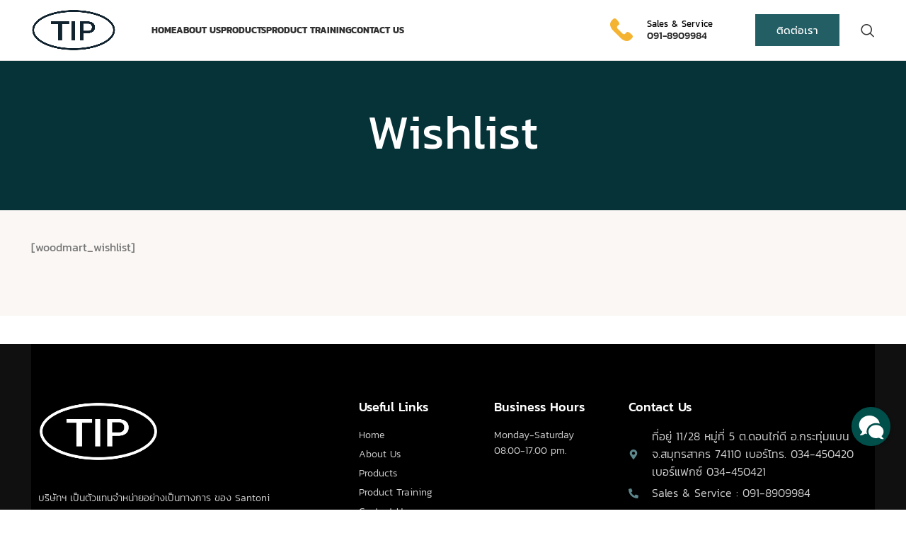

--- FILE ---
content_type: text/html; charset=UTF-8
request_url: https://www.texinpro.co.th/wishlist/
body_size: 34228
content:
<!DOCTYPE html>
<html lang="en-US">
<head><meta charset="UTF-8"><script>if(navigator.userAgent.match(/MSIE|Internet Explorer/i)||navigator.userAgent.match(/Trident\/7\..*?rv:11/i)){var href=document.location.href;if(!href.match(/[?&]nowprocket/)){if(href.indexOf("?")==-1){if(href.indexOf("#")==-1){document.location.href=href+"?nowprocket=1"}else{document.location.href=href.replace("#","?nowprocket=1#")}}else{if(href.indexOf("#")==-1){document.location.href=href+"&nowprocket=1"}else{document.location.href=href.replace("#","&nowprocket=1#")}}}}</script><script>class RocketLazyLoadScripts{constructor(){this.v="1.2.4",this.triggerEvents=["keydown","mousedown","mousemove","touchmove","touchstart","touchend","wheel"],this.userEventHandler=this._triggerListener.bind(this),this.touchStartHandler=this._onTouchStart.bind(this),this.touchMoveHandler=this._onTouchMove.bind(this),this.touchEndHandler=this._onTouchEnd.bind(this),this.clickHandler=this._onClick.bind(this),this.interceptedClicks=[],window.addEventListener("pageshow",t=>{this.persisted=t.persisted}),window.addEventListener("DOMContentLoaded",()=>{this._preconnect3rdParties()}),this.delayedScripts={normal:[],async:[],defer:[]},this.trash=[],this.allJQueries=[]}_addUserInteractionListener(t){if(document.hidden){t._triggerListener();return}this.triggerEvents.forEach(e=>window.addEventListener(e,t.userEventHandler,{passive:!0})),window.addEventListener("touchstart",t.touchStartHandler,{passive:!0}),window.addEventListener("mousedown",t.touchStartHandler),document.addEventListener("visibilitychange",t.userEventHandler)}_removeUserInteractionListener(){this.triggerEvents.forEach(t=>window.removeEventListener(t,this.userEventHandler,{passive:!0})),document.removeEventListener("visibilitychange",this.userEventHandler)}_onTouchStart(t){"HTML"!==t.target.tagName&&(window.addEventListener("touchend",this.touchEndHandler),window.addEventListener("mouseup",this.touchEndHandler),window.addEventListener("touchmove",this.touchMoveHandler,{passive:!0}),window.addEventListener("mousemove",this.touchMoveHandler),t.target.addEventListener("click",this.clickHandler),this._renameDOMAttribute(t.target,"onclick","rocket-onclick"),this._pendingClickStarted())}_onTouchMove(t){window.removeEventListener("touchend",this.touchEndHandler),window.removeEventListener("mouseup",this.touchEndHandler),window.removeEventListener("touchmove",this.touchMoveHandler,{passive:!0}),window.removeEventListener("mousemove",this.touchMoveHandler),t.target.removeEventListener("click",this.clickHandler),this._renameDOMAttribute(t.target,"rocket-onclick","onclick"),this._pendingClickFinished()}_onTouchEnd(){window.removeEventListener("touchend",this.touchEndHandler),window.removeEventListener("mouseup",this.touchEndHandler),window.removeEventListener("touchmove",this.touchMoveHandler,{passive:!0}),window.removeEventListener("mousemove",this.touchMoveHandler)}_onClick(t){t.target.removeEventListener("click",this.clickHandler),this._renameDOMAttribute(t.target,"rocket-onclick","onclick"),this.interceptedClicks.push(t),t.preventDefault(),t.stopPropagation(),t.stopImmediatePropagation(),this._pendingClickFinished()}_replayClicks(){window.removeEventListener("touchstart",this.touchStartHandler,{passive:!0}),window.removeEventListener("mousedown",this.touchStartHandler),this.interceptedClicks.forEach(t=>{t.target.dispatchEvent(new MouseEvent("click",{view:t.view,bubbles:!0,cancelable:!0}))})}_waitForPendingClicks(){return new Promise(t=>{this._isClickPending?this._pendingClickFinished=t:t()})}_pendingClickStarted(){this._isClickPending=!0}_pendingClickFinished(){this._isClickPending=!1}_renameDOMAttribute(t,e,r){t.hasAttribute&&t.hasAttribute(e)&&(event.target.setAttribute(r,event.target.getAttribute(e)),event.target.removeAttribute(e))}_triggerListener(){this._removeUserInteractionListener(this),"loading"===document.readyState?document.addEventListener("DOMContentLoaded",this._loadEverythingNow.bind(this)):this._loadEverythingNow()}_preconnect3rdParties(){let t=[];document.querySelectorAll("script[type=rocketlazyloadscript][data-rocket-src]").forEach(e=>{let r=e.getAttribute("data-rocket-src");if(r&&0!==r.indexOf("data:")){0===r.indexOf("//")&&(r=location.protocol+r);try{let i=new URL(r).origin;i!==location.origin&&t.push({src:i,crossOrigin:e.crossOrigin||"module"===e.getAttribute("data-rocket-type")})}catch(n){}}}),t=[...new Map(t.map(t=>[JSON.stringify(t),t])).values()],this._batchInjectResourceHints(t,"preconnect")}async _loadEverythingNow(){this.lastBreath=Date.now(),this._delayEventListeners(),this._delayJQueryReady(this),this._handleDocumentWrite(),this._registerAllDelayedScripts(),this._preloadAllScripts(),await this._loadScriptsFromList(this.delayedScripts.normal),await this._loadScriptsFromList(this.delayedScripts.defer),await this._loadScriptsFromList(this.delayedScripts.async);try{await this._triggerDOMContentLoaded(),await this._pendingWebpackRequests(this),await this._triggerWindowLoad()}catch(t){console.error(t)}window.dispatchEvent(new Event("rocket-allScriptsLoaded")),this._waitForPendingClicks().then(()=>{this._replayClicks()}),this._emptyTrash()}_registerAllDelayedScripts(){document.querySelectorAll("script[type=rocketlazyloadscript]").forEach(t=>{t.hasAttribute("data-rocket-src")?t.hasAttribute("async")&&!1!==t.async?this.delayedScripts.async.push(t):t.hasAttribute("defer")&&!1!==t.defer||"module"===t.getAttribute("data-rocket-type")?this.delayedScripts.defer.push(t):this.delayedScripts.normal.push(t):this.delayedScripts.normal.push(t)})}async _transformScript(t){if(await this._littleBreath(),!0===t.noModule&&"noModule"in HTMLScriptElement.prototype){t.setAttribute("data-rocket-status","skipped");return}return new Promise(navigator.userAgent.indexOf("Firefox/")>0||""===navigator.vendor?e=>{let r=document.createElement("script");[...t.attributes].forEach(t=>{let e=t.nodeName;"type"!==e&&("data-rocket-type"===e&&(e="type"),"data-rocket-src"===e&&(e="src"),r.setAttribute(e,t.nodeValue))}),t.text&&(r.text=t.text),r.hasAttribute("src")?(r.addEventListener("load",e),r.addEventListener("error",e)):(r.text=t.text,e());try{t.parentNode.replaceChild(r,t)}catch(i){e()}}:e=>{function r(){t.setAttribute("data-rocket-status","failed"),e()}try{let i=t.getAttribute("data-rocket-type"),n=t.getAttribute("data-rocket-src");i?(t.type=i,t.removeAttribute("data-rocket-type")):t.removeAttribute("type"),t.addEventListener("load",function r(){t.setAttribute("data-rocket-status","executed"),e()}),t.addEventListener("error",r),n?(t.removeAttribute("data-rocket-src"),t.src=n):t.src="data:text/javascript;base64,"+window.btoa(unescape(encodeURIComponent(t.text)))}catch(s){r()}})}async _loadScriptsFromList(t){let e=t.shift();return e&&e.isConnected?(await this._transformScript(e),this._loadScriptsFromList(t)):Promise.resolve()}_preloadAllScripts(){this._batchInjectResourceHints([...this.delayedScripts.normal,...this.delayedScripts.defer,...this.delayedScripts.async],"preload")}_batchInjectResourceHints(t,e){var r=document.createDocumentFragment();t.forEach(t=>{let i=t.getAttribute&&t.getAttribute("data-rocket-src")||t.src;if(i){let n=document.createElement("link");n.href=i,n.rel=e,"preconnect"!==e&&(n.as="script"),t.getAttribute&&"module"===t.getAttribute("data-rocket-type")&&(n.crossOrigin=!0),t.crossOrigin&&(n.crossOrigin=t.crossOrigin),t.integrity&&(n.integrity=t.integrity),r.appendChild(n),this.trash.push(n)}}),document.head.appendChild(r)}_delayEventListeners(){let t={};function e(e,r){!function e(r){!t[r]&&(t[r]={originalFunctions:{add:r.addEventListener,remove:r.removeEventListener},eventsToRewrite:[]},r.addEventListener=function(){arguments[0]=i(arguments[0]),t[r].originalFunctions.add.apply(r,arguments)},r.removeEventListener=function(){arguments[0]=i(arguments[0]),t[r].originalFunctions.remove.apply(r,arguments)});function i(e){return t[r].eventsToRewrite.indexOf(e)>=0?"rocket-"+e:e}}(e),t[e].eventsToRewrite.push(r)}function r(t,e){let r=t[e];Object.defineProperty(t,e,{get:()=>r||function(){},set(i){t["rocket"+e]=r=i}})}e(document,"DOMContentLoaded"),e(window,"DOMContentLoaded"),e(window,"load"),e(window,"pageshow"),e(document,"readystatechange"),r(document,"onreadystatechange"),r(window,"onload"),r(window,"onpageshow")}_delayJQueryReady(t){let e;function r(t){return t.split(" ").map(t=>"load"===t||0===t.indexOf("load.")?"rocket-jquery-load":t).join(" ")}function i(i){if(i&&i.fn&&!t.allJQueries.includes(i)){i.fn.ready=i.fn.init.prototype.ready=function(e){return t.domReadyFired?e.bind(document)(i):document.addEventListener("rocket-DOMContentLoaded",()=>e.bind(document)(i)),i([])};let n=i.fn.on;i.fn.on=i.fn.init.prototype.on=function(){return this[0]===window&&("string"==typeof arguments[0]||arguments[0]instanceof String?arguments[0]=r(arguments[0]):"object"==typeof arguments[0]&&Object.keys(arguments[0]).forEach(t=>{let e=arguments[0][t];delete arguments[0][t],arguments[0][r(t)]=e})),n.apply(this,arguments),this},t.allJQueries.push(i)}e=i}i(window.jQuery),Object.defineProperty(window,"jQuery",{get:()=>e,set(t){i(t)}})}async _pendingWebpackRequests(t){let e=document.querySelector("script[data-webpack]");async function r(){return new Promise(t=>{e.addEventListener("load",t),e.addEventListener("error",t)})}e&&(await r(),await t._requestAnimFrame(),await t._pendingWebpackRequests(t))}async _triggerDOMContentLoaded(){this.domReadyFired=!0,await this._littleBreath(),document.dispatchEvent(new Event("rocket-DOMContentLoaded")),await this._littleBreath(),window.dispatchEvent(new Event("rocket-DOMContentLoaded")),await this._littleBreath(),document.dispatchEvent(new Event("rocket-readystatechange")),await this._littleBreath(),document.rocketonreadystatechange&&document.rocketonreadystatechange()}async _triggerWindowLoad(){await this._littleBreath(),window.dispatchEvent(new Event("rocket-load")),await this._littleBreath(),window.rocketonload&&window.rocketonload(),await this._littleBreath(),this.allJQueries.forEach(t=>t(window).trigger("rocket-jquery-load")),await this._littleBreath();let t=new Event("rocket-pageshow");t.persisted=this.persisted,window.dispatchEvent(t),await this._littleBreath(),window.rocketonpageshow&&window.rocketonpageshow({persisted:this.persisted})}_handleDocumentWrite(){let t=new Map;document.write=document.writeln=function(e){let r=document.currentScript;r||console.error("WPRocket unable to document.write this: "+e);let i=document.createRange(),n=r.parentElement,s=t.get(r);void 0===s&&(s=r.nextSibling,t.set(r,s));let a=document.createDocumentFragment();i.setStart(a,0),a.appendChild(i.createContextualFragment(e)),n.insertBefore(a,s)}}async _littleBreath(){Date.now()-this.lastBreath>45&&(await this._requestAnimFrame(),this.lastBreath=Date.now())}async _requestAnimFrame(){return document.hidden?new Promise(t=>setTimeout(t)):new Promise(t=>requestAnimationFrame(t))}_emptyTrash(){this.trash.forEach(t=>t.remove())}static run(){let t=new RocketLazyLoadScripts;t._addUserInteractionListener(t)}}RocketLazyLoadScripts.run();</script>
	
	<link rel="profile" href="https://gmpg.org/xfn/11">
	

			<script type="rocketlazyloadscript">window.MSInputMethodContext && document.documentMode && document.write('<script src="https://www.texinpro.co.th/wp-content/themes/woodmart/js/libs/ie11CustomProperties.min.js" defer><\/script>');</script>
		<script data-cfasync="false" data-no-defer="1" data-no-minify="1" data-no-optimize="1">var ewww_webp_supported=!1;function check_webp_feature(A,e){var w;e=void 0!==e?e:function(){},ewww_webp_supported?e(ewww_webp_supported):((w=new Image).onload=function(){ewww_webp_supported=0<w.width&&0<w.height,e&&e(ewww_webp_supported)},w.onerror=function(){e&&e(!1)},w.src="data:image/webp;base64,"+{alpha:"UklGRkoAAABXRUJQVlA4WAoAAAAQAAAAAAAAAAAAQUxQSAwAAAARBxAR/Q9ERP8DAABWUDggGAAAABQBAJ0BKgEAAQAAAP4AAA3AAP7mtQAAAA=="}[A])}check_webp_feature("alpha");</script><script data-cfasync="false" data-no-defer="1" data-no-minify="1" data-no-optimize="1">var Arrive=function(c,w){"use strict";if(c.MutationObserver&&"undefined"!=typeof HTMLElement){var r,a=0,u=(r=HTMLElement.prototype.matches||HTMLElement.prototype.webkitMatchesSelector||HTMLElement.prototype.mozMatchesSelector||HTMLElement.prototype.msMatchesSelector,{matchesSelector:function(e,t){return e instanceof HTMLElement&&r.call(e,t)},addMethod:function(e,t,r){var a=e[t];e[t]=function(){return r.length==arguments.length?r.apply(this,arguments):"function"==typeof a?a.apply(this,arguments):void 0}},callCallbacks:function(e,t){t&&t.options.onceOnly&&1==t.firedElems.length&&(e=[e[0]]);for(var r,a=0;r=e[a];a++)r&&r.callback&&r.callback.call(r.elem,r.elem);t&&t.options.onceOnly&&1==t.firedElems.length&&t.me.unbindEventWithSelectorAndCallback.call(t.target,t.selector,t.callback)},checkChildNodesRecursively:function(e,t,r,a){for(var i,n=0;i=e[n];n++)r(i,t,a)&&a.push({callback:t.callback,elem:i}),0<i.childNodes.length&&u.checkChildNodesRecursively(i.childNodes,t,r,a)},mergeArrays:function(e,t){var r,a={};for(r in e)e.hasOwnProperty(r)&&(a[r]=e[r]);for(r in t)t.hasOwnProperty(r)&&(a[r]=t[r]);return a},toElementsArray:function(e){return e=void 0!==e&&("number"!=typeof e.length||e===c)?[e]:e}}),e=(l.prototype.addEvent=function(e,t,r,a){a={target:e,selector:t,options:r,callback:a,firedElems:[]};return this._beforeAdding&&this._beforeAdding(a),this._eventsBucket.push(a),a},l.prototype.removeEvent=function(e){for(var t,r=this._eventsBucket.length-1;t=this._eventsBucket[r];r--)e(t)&&(this._beforeRemoving&&this._beforeRemoving(t),(t=this._eventsBucket.splice(r,1))&&t.length&&(t[0].callback=null))},l.prototype.beforeAdding=function(e){this._beforeAdding=e},l.prototype.beforeRemoving=function(e){this._beforeRemoving=e},l),t=function(i,n){var o=new e,l=this,s={fireOnAttributesModification:!1};return o.beforeAdding(function(t){var e=t.target;e!==c.document&&e!==c||(e=document.getElementsByTagName("html")[0]);var r=new MutationObserver(function(e){n.call(this,e,t)}),a=i(t.options);r.observe(e,a),t.observer=r,t.me=l}),o.beforeRemoving(function(e){e.observer.disconnect()}),this.bindEvent=function(e,t,r){t=u.mergeArrays(s,t);for(var a=u.toElementsArray(this),i=0;i<a.length;i++)o.addEvent(a[i],e,t,r)},this.unbindEvent=function(){var r=u.toElementsArray(this);o.removeEvent(function(e){for(var t=0;t<r.length;t++)if(this===w||e.target===r[t])return!0;return!1})},this.unbindEventWithSelectorOrCallback=function(r){var a=u.toElementsArray(this),i=r,e="function"==typeof r?function(e){for(var t=0;t<a.length;t++)if((this===w||e.target===a[t])&&e.callback===i)return!0;return!1}:function(e){for(var t=0;t<a.length;t++)if((this===w||e.target===a[t])&&e.selector===r)return!0;return!1};o.removeEvent(e)},this.unbindEventWithSelectorAndCallback=function(r,a){var i=u.toElementsArray(this);o.removeEvent(function(e){for(var t=0;t<i.length;t++)if((this===w||e.target===i[t])&&e.selector===r&&e.callback===a)return!0;return!1})},this},i=new function(){var s={fireOnAttributesModification:!1,onceOnly:!1,existing:!1};function n(e,t,r){return!(!u.matchesSelector(e,t.selector)||(e._id===w&&(e._id=a++),-1!=t.firedElems.indexOf(e._id)))&&(t.firedElems.push(e._id),!0)}var c=(i=new t(function(e){var t={attributes:!1,childList:!0,subtree:!0};return e.fireOnAttributesModification&&(t.attributes=!0),t},function(e,i){e.forEach(function(e){var t=e.addedNodes,r=e.target,a=[];null!==t&&0<t.length?u.checkChildNodesRecursively(t,i,n,a):"attributes"===e.type&&n(r,i)&&a.push({callback:i.callback,elem:r}),u.callCallbacks(a,i)})})).bindEvent;return i.bindEvent=function(e,t,r){t=void 0===r?(r=t,s):u.mergeArrays(s,t);var a=u.toElementsArray(this);if(t.existing){for(var i=[],n=0;n<a.length;n++)for(var o=a[n].querySelectorAll(e),l=0;l<o.length;l++)i.push({callback:r,elem:o[l]});if(t.onceOnly&&i.length)return r.call(i[0].elem,i[0].elem);setTimeout(u.callCallbacks,1,i)}c.call(this,e,t,r)},i},o=new function(){var a={};function i(e,t){return u.matchesSelector(e,t.selector)}var n=(o=new t(function(){return{childList:!0,subtree:!0}},function(e,r){e.forEach(function(e){var t=e.removedNodes,e=[];null!==t&&0<t.length&&u.checkChildNodesRecursively(t,r,i,e),u.callCallbacks(e,r)})})).bindEvent;return o.bindEvent=function(e,t,r){t=void 0===r?(r=t,a):u.mergeArrays(a,t),n.call(this,e,t,r)},o};d(HTMLElement.prototype),d(NodeList.prototype),d(HTMLCollection.prototype),d(HTMLDocument.prototype),d(Window.prototype);var n={};return s(i,n,"unbindAllArrive"),s(o,n,"unbindAllLeave"),n}function l(){this._eventsBucket=[],this._beforeAdding=null,this._beforeRemoving=null}function s(e,t,r){u.addMethod(t,r,e.unbindEvent),u.addMethod(t,r,e.unbindEventWithSelectorOrCallback),u.addMethod(t,r,e.unbindEventWithSelectorAndCallback)}function d(e){e.arrive=i.bindEvent,s(i,e,"unbindArrive"),e.leave=o.bindEvent,s(o,e,"unbindLeave")}}(window,void 0),ewww_webp_supported=!1;function check_webp_feature(e,t){var r;ewww_webp_supported?t(ewww_webp_supported):((r=new Image).onload=function(){ewww_webp_supported=0<r.width&&0<r.height,t(ewww_webp_supported)},r.onerror=function(){t(!1)},r.src="data:image/webp;base64,"+{alpha:"UklGRkoAAABXRUJQVlA4WAoAAAAQAAAAAAAAAAAAQUxQSAwAAAARBxAR/Q9ERP8DAABWUDggGAAAABQBAJ0BKgEAAQAAAP4AAA3AAP7mtQAAAA==",animation:"UklGRlIAAABXRUJQVlA4WAoAAAASAAAAAAAAAAAAQU5JTQYAAAD/////AABBTk1GJgAAAAAAAAAAAAAAAAAAAGQAAABWUDhMDQAAAC8AAAAQBxAREYiI/gcA"}[e])}function ewwwLoadImages(e){if(e){for(var t=document.querySelectorAll(".batch-image img, .image-wrapper a, .ngg-pro-masonry-item a, .ngg-galleria-offscreen-seo-wrapper a"),r=0,a=t.length;r<a;r++)ewwwAttr(t[r],"data-src",t[r].getAttribute("data-webp")),ewwwAttr(t[r],"data-thumbnail",t[r].getAttribute("data-webp-thumbnail"));for(var i=document.querySelectorAll("div.woocommerce-product-gallery__image"),r=0,a=i.length;r<a;r++)ewwwAttr(i[r],"data-thumb",i[r].getAttribute("data-webp-thumb"))}for(var n=document.querySelectorAll("video"),r=0,a=n.length;r<a;r++)ewwwAttr(n[r],"poster",e?n[r].getAttribute("data-poster-webp"):n[r].getAttribute("data-poster-image"));for(var o,l=document.querySelectorAll("img.ewww_webp_lazy_load"),r=0,a=l.length;r<a;r++)e&&(ewwwAttr(l[r],"data-lazy-srcset",l[r].getAttribute("data-lazy-srcset-webp")),ewwwAttr(l[r],"data-srcset",l[r].getAttribute("data-srcset-webp")),ewwwAttr(l[r],"data-lazy-src",l[r].getAttribute("data-lazy-src-webp")),ewwwAttr(l[r],"data-src",l[r].getAttribute("data-src-webp")),ewwwAttr(l[r],"data-orig-file",l[r].getAttribute("data-webp-orig-file")),ewwwAttr(l[r],"data-medium-file",l[r].getAttribute("data-webp-medium-file")),ewwwAttr(l[r],"data-large-file",l[r].getAttribute("data-webp-large-file")),null!=(o=l[r].getAttribute("srcset"))&&!1!==o&&o.includes("R0lGOD")&&ewwwAttr(l[r],"src",l[r].getAttribute("data-lazy-src-webp"))),l[r].className=l[r].className.replace(/\bewww_webp_lazy_load\b/,"");for(var s=document.querySelectorAll(".ewww_webp"),r=0,a=s.length;r<a;r++)e?(ewwwAttr(s[r],"srcset",s[r].getAttribute("data-srcset-webp")),ewwwAttr(s[r],"src",s[r].getAttribute("data-src-webp")),ewwwAttr(s[r],"data-orig-file",s[r].getAttribute("data-webp-orig-file")),ewwwAttr(s[r],"data-medium-file",s[r].getAttribute("data-webp-medium-file")),ewwwAttr(s[r],"data-large-file",s[r].getAttribute("data-webp-large-file")),ewwwAttr(s[r],"data-large_image",s[r].getAttribute("data-webp-large_image")),ewwwAttr(s[r],"data-src",s[r].getAttribute("data-webp-src"))):(ewwwAttr(s[r],"srcset",s[r].getAttribute("data-srcset-img")),ewwwAttr(s[r],"src",s[r].getAttribute("data-src-img"))),s[r].className=s[r].className.replace(/\bewww_webp\b/,"ewww_webp_loaded");window.jQuery&&jQuery.fn.isotope&&jQuery.fn.imagesLoaded&&(jQuery(".fusion-posts-container-infinite").imagesLoaded(function(){jQuery(".fusion-posts-container-infinite").hasClass("isotope")&&jQuery(".fusion-posts-container-infinite").isotope()}),jQuery(".fusion-portfolio:not(.fusion-recent-works) .fusion-portfolio-wrapper").imagesLoaded(function(){jQuery(".fusion-portfolio:not(.fusion-recent-works) .fusion-portfolio-wrapper").isotope()}))}function ewwwWebPInit(e){ewwwLoadImages(e),ewwwNggLoadGalleries(e),document.arrive(".ewww_webp",function(){ewwwLoadImages(e)}),document.arrive(".ewww_webp_lazy_load",function(){ewwwLoadImages(e)}),document.arrive("videos",function(){ewwwLoadImages(e)}),"loading"==document.readyState?document.addEventListener("DOMContentLoaded",ewwwJSONParserInit):("undefined"!=typeof galleries&&ewwwNggParseGalleries(e),ewwwWooParseVariations(e))}function ewwwAttr(e,t,r){null!=r&&!1!==r&&e.setAttribute(t,r)}function ewwwJSONParserInit(){"undefined"!=typeof galleries&&check_webp_feature("alpha",ewwwNggParseGalleries),check_webp_feature("alpha",ewwwWooParseVariations)}function ewwwWooParseVariations(e){if(e)for(var t=document.querySelectorAll("form.variations_form"),r=0,a=t.length;r<a;r++){var i=t[r].getAttribute("data-product_variations"),n=!1;try{for(var o in i=JSON.parse(i))void 0!==i[o]&&void 0!==i[o].image&&(void 0!==i[o].image.src_webp&&(i[o].image.src=i[o].image.src_webp,n=!0),void 0!==i[o].image.srcset_webp&&(i[o].image.srcset=i[o].image.srcset_webp,n=!0),void 0!==i[o].image.full_src_webp&&(i[o].image.full_src=i[o].image.full_src_webp,n=!0),void 0!==i[o].image.gallery_thumbnail_src_webp&&(i[o].image.gallery_thumbnail_src=i[o].image.gallery_thumbnail_src_webp,n=!0),void 0!==i[o].image.thumb_src_webp&&(i[o].image.thumb_src=i[o].image.thumb_src_webp,n=!0));n&&ewwwAttr(t[r],"data-product_variations",JSON.stringify(i))}catch(e){}}}function ewwwNggParseGalleries(e){if(e)for(var t in galleries){var r=galleries[t];galleries[t].images_list=ewwwNggParseImageList(r.images_list)}}function ewwwNggLoadGalleries(e){e&&document.addEventListener("ngg.galleria.themeadded",function(e,t){window.ngg_galleria._create_backup=window.ngg_galleria.create,window.ngg_galleria.create=function(e,t){var r=$(e).data("id");return galleries["gallery_"+r].images_list=ewwwNggParseImageList(galleries["gallery_"+r].images_list),window.ngg_galleria._create_backup(e,t)}})}function ewwwNggParseImageList(e){for(var t in e){var r=e[t];if(void 0!==r["image-webp"]&&(e[t].image=r["image-webp"],delete e[t]["image-webp"]),void 0!==r["thumb-webp"]&&(e[t].thumb=r["thumb-webp"],delete e[t]["thumb-webp"]),void 0!==r.full_image_webp&&(e[t].full_image=r.full_image_webp,delete e[t].full_image_webp),void 0!==r.srcsets)for(var a in r.srcsets)nggSrcset=r.srcsets[a],void 0!==r.srcsets[a+"-webp"]&&(e[t].srcsets[a]=r.srcsets[a+"-webp"],delete e[t].srcsets[a+"-webp"]);if(void 0!==r.full_srcsets)for(var i in r.full_srcsets)nggFSrcset=r.full_srcsets[i],void 0!==r.full_srcsets[i+"-webp"]&&(e[t].full_srcsets[i]=r.full_srcsets[i+"-webp"],delete e[t].full_srcsets[i+"-webp"])}return e}check_webp_feature("alpha",ewwwWebPInit);</script><meta name='robots' content='index, follow, max-image-preview:large, max-snippet:-1, max-video-preview:-1' />

	<!-- This site is optimized with the Yoast SEO plugin v24.0 - https://yoast.com/wordpress/plugins/seo/ -->
	<title>Wishlist - Texinpro Co.,ltd</title>
	<link rel="canonical" href="https://www.texinpro.co.th/wishlist/" />
	<meta property="og:locale" content="en_US" />
	<meta property="og:type" content="article" />
	<meta property="og:title" content="Wishlist - Texinpro Co.,ltd" />
	<meta property="og:url" content="https://www.texinpro.co.th/wishlist/" />
	<meta property="og:site_name" content="Texinpro Co.,ltd" />
	<meta property="article:modified_time" content="2023-03-06T15:55:29+00:00" />
	<meta name="twitter:card" content="summary_large_image" />
	<script type="application/ld+json" class="yoast-schema-graph">{"@context":"https://schema.org","@graph":[{"@type":"WebPage","@id":"https://www.texinpro.co.th/wishlist/","url":"https://www.texinpro.co.th/wishlist/","name":"Wishlist - Texinpro Co.,ltd","isPartOf":{"@id":"https://www.texinpro.co.th/#website"},"datePublished":"2021-08-26T12:26:53+00:00","dateModified":"2023-03-06T15:55:29+00:00","breadcrumb":{"@id":"https://www.texinpro.co.th/wishlist/#breadcrumb"},"inLanguage":"en-US","potentialAction":[{"@type":"ReadAction","target":["https://www.texinpro.co.th/wishlist/"]}]},{"@type":"BreadcrumbList","@id":"https://www.texinpro.co.th/wishlist/#breadcrumb","itemListElement":[{"@type":"ListItem","position":1,"name":"Home","item":"https://www.texinpro.co.th/"},{"@type":"ListItem","position":2,"name":"Wishlist"}]},{"@type":"WebSite","@id":"https://www.texinpro.co.th/#website","url":"https://www.texinpro.co.th/","name":"Texinpro Co.,ltd","description":"นำเข้า เครื่องจักรสิ่งทอ เครื่องทอถุงมือ เครื่องทอผ้า เครื่องถักผ้า และอะไหล่ทุกชนิด","potentialAction":[{"@type":"SearchAction","target":{"@type":"EntryPoint","urlTemplate":"https://www.texinpro.co.th/?s={search_term_string}"},"query-input":{"@type":"PropertyValueSpecification","valueRequired":true,"valueName":"search_term_string"}}],"inLanguage":"en-US"}]}</script>
	<!-- / Yoast SEO plugin. -->




<link rel="alternate" title="oEmbed (JSON)" type="application/json+oembed" href="https://www.texinpro.co.th/wp-json/oembed/1.0/embed?url=https%3A%2F%2Fwww.texinpro.co.th%2Fwishlist%2F" />
<link rel="alternate" title="oEmbed (XML)" type="text/xml+oembed" href="https://www.texinpro.co.th/wp-json/oembed/1.0/embed?url=https%3A%2F%2Fwww.texinpro.co.th%2Fwishlist%2F&#038;format=xml" />
		<!-- This site uses the Google Analytics by MonsterInsights plugin v9.11.0 - Using Analytics tracking - https://www.monsterinsights.com/ -->
							<script type="rocketlazyloadscript" data-rocket-src="//www.googletagmanager.com/gtag/js?id=G-0RDEGFS0RW"  data-cfasync="false" data-wpfc-render="false" data-rocket-type="text/javascript" async></script>
			<script data-cfasync="false" data-wpfc-render="false" type="text/javascript">
				var mi_version = '9.11.0';
				var mi_track_user = true;
				var mi_no_track_reason = '';
								var MonsterInsightsDefaultLocations = {"page_location":"https:\/\/www.texinpro.co.th\/wishlist\/"};
								if ( typeof MonsterInsightsPrivacyGuardFilter === 'function' ) {
					var MonsterInsightsLocations = (typeof MonsterInsightsExcludeQuery === 'object') ? MonsterInsightsPrivacyGuardFilter( MonsterInsightsExcludeQuery ) : MonsterInsightsPrivacyGuardFilter( MonsterInsightsDefaultLocations );
				} else {
					var MonsterInsightsLocations = (typeof MonsterInsightsExcludeQuery === 'object') ? MonsterInsightsExcludeQuery : MonsterInsightsDefaultLocations;
				}

								var disableStrs = [
										'ga-disable-G-0RDEGFS0RW',
									];

				/* Function to detect opted out users */
				function __gtagTrackerIsOptedOut() {
					for (var index = 0; index < disableStrs.length; index++) {
						if (document.cookie.indexOf(disableStrs[index] + '=true') > -1) {
							return true;
						}
					}

					return false;
				}

				/* Disable tracking if the opt-out cookie exists. */
				if (__gtagTrackerIsOptedOut()) {
					for (var index = 0; index < disableStrs.length; index++) {
						window[disableStrs[index]] = true;
					}
				}

				/* Opt-out function */
				function __gtagTrackerOptout() {
					for (var index = 0; index < disableStrs.length; index++) {
						document.cookie = disableStrs[index] + '=true; expires=Thu, 31 Dec 2099 23:59:59 UTC; path=/';
						window[disableStrs[index]] = true;
					}
				}

				if ('undefined' === typeof gaOptout) {
					function gaOptout() {
						__gtagTrackerOptout();
					}
				}
								window.dataLayer = window.dataLayer || [];

				window.MonsterInsightsDualTracker = {
					helpers: {},
					trackers: {},
				};
				if (mi_track_user) {
					function __gtagDataLayer() {
						dataLayer.push(arguments);
					}

					function __gtagTracker(type, name, parameters) {
						if (!parameters) {
							parameters = {};
						}

						if (parameters.send_to) {
							__gtagDataLayer.apply(null, arguments);
							return;
						}

						if (type === 'event') {
														parameters.send_to = monsterinsights_frontend.v4_id;
							var hookName = name;
							if (typeof parameters['event_category'] !== 'undefined') {
								hookName = parameters['event_category'] + ':' + name;
							}

							if (typeof MonsterInsightsDualTracker.trackers[hookName] !== 'undefined') {
								MonsterInsightsDualTracker.trackers[hookName](parameters);
							} else {
								__gtagDataLayer('event', name, parameters);
							}
							
						} else {
							__gtagDataLayer.apply(null, arguments);
						}
					}

					__gtagTracker('js', new Date());
					__gtagTracker('set', {
						'developer_id.dZGIzZG': true,
											});
					if ( MonsterInsightsLocations.page_location ) {
						__gtagTracker('set', MonsterInsightsLocations);
					}
										__gtagTracker('config', 'G-0RDEGFS0RW', {"forceSSL":"true","link_attribution":"true"} );
										window.gtag = __gtagTracker;										(function () {
						/* https://developers.google.com/analytics/devguides/collection/analyticsjs/ */
						/* ga and __gaTracker compatibility shim. */
						var noopfn = function () {
							return null;
						};
						var newtracker = function () {
							return new Tracker();
						};
						var Tracker = function () {
							return null;
						};
						var p = Tracker.prototype;
						p.get = noopfn;
						p.set = noopfn;
						p.send = function () {
							var args = Array.prototype.slice.call(arguments);
							args.unshift('send');
							__gaTracker.apply(null, args);
						};
						var __gaTracker = function () {
							var len = arguments.length;
							if (len === 0) {
								return;
							}
							var f = arguments[len - 1];
							if (typeof f !== 'object' || f === null || typeof f.hitCallback !== 'function') {
								if ('send' === arguments[0]) {
									var hitConverted, hitObject = false, action;
									if ('event' === arguments[1]) {
										if ('undefined' !== typeof arguments[3]) {
											hitObject = {
												'eventAction': arguments[3],
												'eventCategory': arguments[2],
												'eventLabel': arguments[4],
												'value': arguments[5] ? arguments[5] : 1,
											}
										}
									}
									if ('pageview' === arguments[1]) {
										if ('undefined' !== typeof arguments[2]) {
											hitObject = {
												'eventAction': 'page_view',
												'page_path': arguments[2],
											}
										}
									}
									if (typeof arguments[2] === 'object') {
										hitObject = arguments[2];
									}
									if (typeof arguments[5] === 'object') {
										Object.assign(hitObject, arguments[5]);
									}
									if ('undefined' !== typeof arguments[1].hitType) {
										hitObject = arguments[1];
										if ('pageview' === hitObject.hitType) {
											hitObject.eventAction = 'page_view';
										}
									}
									if (hitObject) {
										action = 'timing' === arguments[1].hitType ? 'timing_complete' : hitObject.eventAction;
										hitConverted = mapArgs(hitObject);
										__gtagTracker('event', action, hitConverted);
									}
								}
								return;
							}

							function mapArgs(args) {
								var arg, hit = {};
								var gaMap = {
									'eventCategory': 'event_category',
									'eventAction': 'event_action',
									'eventLabel': 'event_label',
									'eventValue': 'event_value',
									'nonInteraction': 'non_interaction',
									'timingCategory': 'event_category',
									'timingVar': 'name',
									'timingValue': 'value',
									'timingLabel': 'event_label',
									'page': 'page_path',
									'location': 'page_location',
									'title': 'page_title',
									'referrer' : 'page_referrer',
								};
								for (arg in args) {
																		if (!(!args.hasOwnProperty(arg) || !gaMap.hasOwnProperty(arg))) {
										hit[gaMap[arg]] = args[arg];
									} else {
										hit[arg] = args[arg];
									}
								}
								return hit;
							}

							try {
								f.hitCallback();
							} catch (ex) {
							}
						};
						__gaTracker.create = newtracker;
						__gaTracker.getByName = newtracker;
						__gaTracker.getAll = function () {
							return [];
						};
						__gaTracker.remove = noopfn;
						__gaTracker.loaded = true;
						window['__gaTracker'] = __gaTracker;
					})();
									} else {
										console.log("");
					(function () {
						function __gtagTracker() {
							return null;
						}

						window['__gtagTracker'] = __gtagTracker;
						window['gtag'] = __gtagTracker;
					})();
									}
			</script>
							<!-- / Google Analytics by MonsterInsights -->
		<style id='wp-img-auto-sizes-contain-inline-css' type='text/css'>
img:is([sizes=auto i],[sizes^="auto," i]){contain-intrinsic-size:3000px 1500px}
/*# sourceURL=wp-img-auto-sizes-contain-inline-css */
</style>
<style id='classic-theme-styles-inline-css' type='text/css'>
/*! This file is auto-generated */
.wp-block-button__link{color:#fff;background-color:#32373c;border-radius:9999px;box-shadow:none;text-decoration:none;padding:calc(.667em + 2px) calc(1.333em + 2px);font-size:1.125em}.wp-block-file__button{background:#32373c;color:#fff;text-decoration:none}
/*# sourceURL=/wp-includes/css/classic-themes.min.css */
</style>
<link data-minify="1" rel='stylesheet' id='wpa-css-css' href='https://www.texinpro.co.th/wp-content/cache/min/1/wp-content/plugins/honeypot/includes/css/wpa.css?ver=1728034724' type='text/css' media='all' />
<link data-minify="1" rel='stylesheet' id='seed-social-css' href='https://www.texinpro.co.th/wp-content/cache/min/1/wp-content/plugins/seed-social/style.css?ver=1728034724' type='text/css' media='all' />
<link data-minify="1" rel='stylesheet' id='vc_floating_icon_css-css' href='https://www.texinpro.co.th/wp-content/cache/min/1/wp-content/plugins/vc-chat-button/css/vc_floating_icon.css?ver=1728034724' type='text/css' media='all' />
<link rel='stylesheet' id='wp-live-chat-support-css' href='https://www.texinpro.co.th/wp-content/plugins/wp-live-chat-support/public/css/wplc-plugin-public.css?ver=10.0.14' type='text/css' media='all' />
<link data-minify="1" rel='stylesheet' id='texinpro-kanit-font-style-css' href='https://www.texinpro.co.th/wp-content/cache/min/1/wp-content/themes/texinpro/vendor/fonts/kanit/stylesheet.css?ver=1728034724' type='text/css' media='all' />
<link data-minify="1" rel='stylesheet' id='texinpro-main-style-css' href='https://www.texinpro.co.th/wp-content/cache/min/1/wp-content/themes/texinpro/css/main-style.css?ver=1728034724' type='text/css' media='all' />
<link rel='stylesheet' id='texinpro-theme-css-css' href='https://www.texinpro.co.th/wp-content/themes/texinpro/style.css?ver=9bf95b' type='text/css' media='all' />
<link rel='stylesheet' id='elementor-frontend-css' href='https://www.texinpro.co.th/wp-content/plugins/elementor/assets/css/frontend.min.css?ver=3.25.10' type='text/css' media='all' />
<link data-minify="1" rel='stylesheet' id='swiper-css' href='https://www.texinpro.co.th/wp-content/cache/min/1/wp-content/plugins/elementor/assets/lib/swiper/v8/css/swiper.min.css?ver=1728034724' type='text/css' media='all' />
<link rel='stylesheet' id='e-swiper-css' href='https://www.texinpro.co.th/wp-content/plugins/elementor/assets/css/conditionals/e-swiper.min.css?ver=3.25.10' type='text/css' media='all' />
<link data-minify="1" rel='stylesheet' id='elementor-post-12-css' href='https://www.texinpro.co.th/wp-content/cache/min/1/wp-content/uploads/elementor/css/post-12.css?ver=1728034724' type='text/css' media='all' />
<link rel='stylesheet' id='elementor-pro-css' href='https://www.texinpro.co.th/wp-content/plugins/elementor-pro/assets/css/frontend.min.css?ver=3.18.2' type='text/css' media='all' />
<link rel='stylesheet' id='bootstrap-css' href='https://www.texinpro.co.th/wp-content/themes/woodmart/css/bootstrap-light.min.css?ver=7.1.4' type='text/css' media='all' />
<link rel='stylesheet' id='woodmart-style-css' href='https://www.texinpro.co.th/wp-content/themes/woodmart/css/parts/base.min.css?ver=7.1.4' type='text/css' media='all' />
<link rel='stylesheet' id='wd-widget-wd-recent-posts-css' href='https://www.texinpro.co.th/wp-content/themes/woodmart/css/parts/widget-wd-recent-posts.min.css?ver=7.1.4' type='text/css' media='all' />
<link rel='stylesheet' id='wd-widget-nav-css' href='https://www.texinpro.co.th/wp-content/themes/woodmart/css/parts/widget-nav.min.css?ver=7.1.4' type='text/css' media='all' />
<link rel='stylesheet' id='wd-widget-wd-layered-nav-css' href='https://www.texinpro.co.th/wp-content/themes/woodmart/css/parts/woo-widget-wd-layered-nav.min.css?ver=7.1.4' type='text/css' media='all' />
<link rel='stylesheet' id='wd-woo-mod-swatches-base-css' href='https://www.texinpro.co.th/wp-content/themes/woodmart/css/parts/woo-mod-swatches-base.min.css?ver=7.1.4' type='text/css' media='all' />
<link rel='stylesheet' id='wd-woo-mod-swatches-filter-css' href='https://www.texinpro.co.th/wp-content/themes/woodmart/css/parts/woo-mod-swatches-filter.min.css?ver=7.1.4' type='text/css' media='all' />
<link rel='stylesheet' id='wd-widget-product-cat-css' href='https://www.texinpro.co.th/wp-content/themes/woodmart/css/parts/woo-widget-product-cat.min.css?ver=7.1.4' type='text/css' media='all' />
<link rel='stylesheet' id='wd-widget-product-list-css' href='https://www.texinpro.co.th/wp-content/themes/woodmart/css/parts/woo-widget-product-list.min.css?ver=7.1.4' type='text/css' media='all' />
<link rel='stylesheet' id='wd-widget-slider-price-filter-css' href='https://www.texinpro.co.th/wp-content/themes/woodmart/css/parts/woo-widget-slider-price-filter.min.css?ver=7.1.4' type='text/css' media='all' />
<link rel='stylesheet' id='wd-woo-paypal-payments-css' href='https://www.texinpro.co.th/wp-content/themes/woodmart/css/parts/int-woo-paypal-payments.min.css?ver=7.1.4' type='text/css' media='all' />
<link rel='stylesheet' id='wd-elementor-base-css' href='https://www.texinpro.co.th/wp-content/themes/woodmart/css/parts/int-elem-base.min.css?ver=7.1.4' type='text/css' media='all' />
<link rel='stylesheet' id='wd-elementor-pro-base-css' href='https://www.texinpro.co.th/wp-content/themes/woodmart/css/parts/int-elementor-pro.min.css?ver=7.1.4' type='text/css' media='all' />
<link rel='stylesheet' id='wd-woocommerce-base-css' href='https://www.texinpro.co.th/wp-content/themes/woodmart/css/parts/woocommerce-base.min.css?ver=7.1.4' type='text/css' media='all' />
<link rel='stylesheet' id='wd-mod-star-rating-css' href='https://www.texinpro.co.th/wp-content/themes/woodmart/css/parts/mod-star-rating.min.css?ver=7.1.4' type='text/css' media='all' />
<link rel='stylesheet' id='wd-woo-el-track-order-css' href='https://www.texinpro.co.th/wp-content/themes/woodmart/css/parts/woo-el-track-order.min.css?ver=7.1.4' type='text/css' media='all' />
<link rel='stylesheet' id='wd-page-wishlist-css' href='https://www.texinpro.co.th/wp-content/themes/woodmart/css/parts/woo-page-wishlist.min.css?ver=7.1.4' type='text/css' media='all' />
<link rel='stylesheet' id='wd-page-my-account-css' href='https://www.texinpro.co.th/wp-content/themes/woodmart/css/parts/woo-page-my-account.min.css?ver=7.1.4' type='text/css' media='all' />
<link rel='stylesheet' id='wd-header-base-css' href='https://www.texinpro.co.th/wp-content/themes/woodmart/css/parts/header-base.min.css?ver=7.1.4' type='text/css' media='all' />
<link rel='stylesheet' id='wd-mod-tools-css' href='https://www.texinpro.co.th/wp-content/themes/woodmart/css/parts/mod-tools.min.css?ver=7.1.4' type='text/css' media='all' />
<link rel='stylesheet' id='wd-header-elements-base-css' href='https://www.texinpro.co.th/wp-content/themes/woodmart/css/parts/header-el-base.min.css?ver=7.1.4' type='text/css' media='all' />
<link rel='stylesheet' id='wd-info-box-css' href='https://www.texinpro.co.th/wp-content/themes/woodmart/css/parts/el-info-box.min.css?ver=7.1.4' type='text/css' media='all' />
<link rel='stylesheet' id='wd-header-search-css' href='https://www.texinpro.co.th/wp-content/themes/woodmart/css/parts/header-el-search.min.css?ver=7.1.4' type='text/css' media='all' />
<link rel='stylesheet' id='wd-page-title-css' href='https://www.texinpro.co.th/wp-content/themes/woodmart/css/parts/page-title.min.css?ver=7.1.4' type='text/css' media='all' />
<link rel='stylesheet' id='wd-footer-base-css' href='https://www.texinpro.co.th/wp-content/themes/woodmart/css/parts/footer-base.min.css?ver=7.1.4' type='text/css' media='all' />
<link rel='stylesheet' id='wd-section-title-css' href='https://www.texinpro.co.th/wp-content/themes/woodmart/css/parts/el-section-title.min.css?ver=7.1.4' type='text/css' media='all' />
<link rel='stylesheet' id='wd-list-css' href='https://www.texinpro.co.th/wp-content/themes/woodmart/css/parts/el-list.min.css?ver=7.1.4' type='text/css' media='all' />
<link rel='stylesheet' id='wd-scroll-top-css' href='https://www.texinpro.co.th/wp-content/themes/woodmart/css/parts/opt-scrolltotop.min.css?ver=7.1.4' type='text/css' media='all' />
<link rel='stylesheet' id='wd-wd-search-results-css' href='https://www.texinpro.co.th/wp-content/themes/woodmart/css/parts/wd-search-results.min.css?ver=7.1.4' type='text/css' media='all' />
<link rel='stylesheet' id='wd-wd-search-form-css' href='https://www.texinpro.co.th/wp-content/themes/woodmart/css/parts/wd-search-form.min.css?ver=7.1.4' type='text/css' media='all' />
<link rel='stylesheet' id='wd-header-search-fullscreen-css' href='https://www.texinpro.co.th/wp-content/themes/woodmart/css/parts/header-el-search-fullscreen-general.min.css?ver=7.1.4' type='text/css' media='all' />
<link rel='stylesheet' id='wd-header-search-fullscreen-1-css' href='https://www.texinpro.co.th/wp-content/themes/woodmart/css/parts/header-el-search-fullscreen-1.min.css?ver=7.1.4' type='text/css' media='all' />
<link data-minify="1" rel='stylesheet' id='xts-style-header_925063-css' href='https://www.texinpro.co.th/wp-content/cache/min/1/wp-content/uploads/2023/06/xts-header_925063-1686294317.css?ver=1728034724' type='text/css' media='all' />
<link data-minify="1" rel='stylesheet' id='xts-style-theme_settings_default-css' href='https://www.texinpro.co.th/wp-content/cache/min/1/wp-content/uploads/2023/06/xts-theme_settings_default-1686546403.css?ver=1728034724' type='text/css' media='all' />
<style id='rocket-lazyload-inline-css' type='text/css'>
.rll-youtube-player{position:relative;padding-bottom:56.23%;height:0;overflow:hidden;max-width:100%;}.rll-youtube-player:focus-within{outline: 2px solid currentColor;outline-offset: 5px;}.rll-youtube-player iframe{position:absolute;top:0;left:0;width:100%;height:100%;z-index:100;background:0 0}.rll-youtube-player img{bottom:0;display:block;left:0;margin:auto;max-width:100%;width:100%;position:absolute;right:0;top:0;border:none;height:auto;-webkit-transition:.4s all;-moz-transition:.4s all;transition:.4s all}.rll-youtube-player img:hover{-webkit-filter:brightness(75%)}.rll-youtube-player .play{height:100%;width:100%;left:0;top:0;position:absolute;background:url(https://www.texinpro.co.th/wp-content/plugins/wp-rocket/assets/img/youtube.png) no-repeat center;background-color: transparent !important;cursor:pointer;border:none;}
/*# sourceURL=rocket-lazyload-inline-css */
</style>
<script type="rocketlazyloadscript" data-rocket-type="text/javascript" data-rocket-src="https://www.texinpro.co.th/wp-content/plugins/google-analytics-for-wordpress/assets/js/frontend-gtag.min.js?ver=9.11.0" id="monsterinsights-frontend-script-js" async="async" data-wp-strategy="async"></script>
<script data-cfasync="false" data-wpfc-render="false" type="text/javascript" id='monsterinsights-frontend-script-js-extra'>/* <![CDATA[ */
var monsterinsights_frontend = {"js_events_tracking":"true","download_extensions":"doc,pdf,ppt,zip,xls,docx,pptx,xlsx","inbound_paths":"[{\"path\":\"\\\/go\\\/\",\"label\":\"affiliate\"},{\"path\":\"\\\/recommend\\\/\",\"label\":\"affiliate\"}]","home_url":"https:\/\/www.texinpro.co.th","hash_tracking":"false","v4_id":"G-0RDEGFS0RW"};/* ]]> */
</script>
<script type="text/javascript" src="https://www.texinpro.co.th/wp-includes/js/jquery/jquery.min.js?ver=3.7.1" id="jquery-core-js" defer></script>
<script type="rocketlazyloadscript" data-minify="1" data-rocket-type="text/javascript" data-rocket-src="https://www.texinpro.co.th/wp-content/cache/min/1/wp-content/plugins/vc-chat-button/js/vc_floating_icon.js?ver=1728033950" id="vc_floating_icon_js-js" defer></script>
<script type="rocketlazyloadscript" data-minify="1" data-rocket-type="text/javascript" data-rocket-src="https://www.texinpro.co.th/wp-content/cache/min/1/wp-content/themes/woodmart/js/libs/device.js?ver=1728033950" id="wd-device-library-js" defer></script>

<style>
/*for pc*/
.whb-header {
    border-bottom: solid 1px #ddd;
}
.price,form.cart,.wd-add-btn.wd-add-cart-icon,.add-to-cart-loop,.product-grid-item .price{
    display: none!important;
}
.vflicon-button-wrap {
    right: 22px;
}
.wd-section-stretch>.elementor-container {
    margin-left: auto!important;
    margin-right: auto!important;
}
.product-grid-item .wd-entities-title{
    display: -webkit-box;
    -webkit-line-clamp: 2;
    -webkit-box-orient: vertical;
    position: relative;
    overflow: hidden;
    font-weight: 600;
  	min-height:45px;
}
.mobile-nav .searchform {
    box-shadow: none;
}
.mobile-nav .wd-action-btn a::before {
    margin: 0;
    font-size: 21px;
}
.mobile-nav .searchform input[type=text] {
    height: 63px;
    font-size: 16px!important;
    color: #000;
    font-weight: 500;
}
.mobile-nav .wrap-head {
    display: flex;
    flex-wrap: wrap;
    gap: 0;
}
.mobile-nav .wd-search-form {
    width: calc(100% - 65px);
    border-bottom: 1px solid #ddd;
}
.mobile-nav .wd-heading {
    width: 65px;
    border-bottom: 1px solid #ddd;
    border-right: 1px solid #ddd;
    padding: 0;
    justify-content: center;
    height: 65px;
    font-size: 23px;
}
.widget-title {
    font-weight: 500;
}
.categories-accordion-on .widget_product_categories .product-categories {
    padding-right: 0;
}

.wd-product-brands a {
    min-height: 45px!important;
    border: solid 1px #fafafa;
    font-size: 14px;
}
.wd-filter-list a {
    font-size: 14px;
}
li.cat-item.cat-item-195 {
    display: none;
}
li.cat-item.cat-item-194 {
    display: none;
}
li.cat-item.cat-item-185 {
    display: none;
}
.shop-content-area .product-grid-item .product-wrapper {
    text-align: center;
    border: solid 1px #eee;
    padding: 20px 15px;
    border-radius: 5px;
}
.vc-contact-wrap {
    display: flex;
    gap: 10px;
    margin-top: 16px;
}
.vc-contact-wrap a{
width:calc(37% - 5px);
}
.vc-contact {
    background: #00a652;
    display: flex;
    color: #FFF;
    border-radius: 5px;
    flex-direction: column;
    padding: 3px 15px 4px;
    width: calc(63% - 5px)!important;
    min-width: calc(63% - 5px)!important;
      font-size: 12px;
      -webkit-box-shadow: 0px 2px 5px rgb(0 0 0 / 20%);
    box-shadow: 0px 2px 5px rgb(0 0 0 / 20%);
}
.vc-contact:hover {
    background: #008c45;
    color: #FFF;
}
.vc-contact-wrap .call-now {
    -webkit-box-shadow: 0px 2px 5px rgb(0 0 0 / 20%);
    box-shadow: 0px 2px 5px rgb(0 0 0 / 20%);
    -webkit-transition: 0.2s all;
    align-items: center;
    display: flex;
    border-radius: 5px;
    justify-content: center;
    text-transform: uppercase;
    font-weight: 600;
    color: #222;
  	font-size:11px;
}
.vc-contact span{
 text-align: left;
  font-weight:600;
}
.vc-contact .line_id {
    text-align: right;
    font-size: 8px;
    font-weight: 500;
}
.vc-line-contact-wrap {
    display: flex!important;
    gap: 10px;
}
.vc-line-contact-wrap{
 display: block;
}
.vc-line-contact {
    display: inline-flex;
    flex-wrap: wrap;
    gap: 5px;
    background: #00b900;
    color: #FFF!important;
    align-items: center;
    padding: 10px 7px;
    border-radius: 5px;
    -o-transition: all .2s!important;
    -webkit-transition: all .2s!important;
    transition: all .2s!important;
}
	.vc-line-contact svg {
	    width: 32px;
	    height: 32px;
	    display: block;
	}
	.vc-line-contact .right span {
		font-size: 0.9em;
	line-height: 1em;
	font-weight: 300;
}
.vc-line-contact span.line_id {
    font-size: 1.3em;
    font-weight: 600;
    line-height: 0.65em;
    margin-bottom: 2px;
}
.vc-line-contact .right {
		justify-content: center;
		display: flex;
		gap: 5px;
		 flex-direction: column;
}
.vc-line-contact:hover {
    opacity: .9;
}

.vc-line-contact-wrap .call-now:hover {
    background: #fafafa;
}
.summary-inner .vc-line-contact-wrap .call-now{
  border:solid 1px #ddd;
  box-shadow: none!important;
}
.info-box-inner.set-cont-mb-s.reset-last-child {
    font-size: 13px;
    line-height: 1.3;
}
.menu-item-account {
    display: none!important;
}
/*
ul.seed-social.-product-summaryx:before {
    content: 'แชร์สินค้า:';
    display: block;
    font-family: "Kanit", sans-serif!important;
    color: #000;
    font-weight: 500;
    margin-top: -10px;
    font-size: 15px;
}
*/
.main-page-wrapper{
    margin-bottom: 80px;
}
body.elementor-page .main-page-wrapper{
    margin-bottom: 0;
}
.single .product_title {
    margin-bottom: 10px;
}
.woocommerce-shop .site-content {
    margin-bottom: 140px;
}
h1.entry-title {
    font-weight: 400!important;
}
.page-title-default {
  background-color: #063338;
}
.product-grid-item img {
    max-height: 190px;
  	min-height:190px;
    object-fit: contain;
}
[class*="wd-section-stretch"] {
    position: relative;
    min-width: 100%;
    width: 100%;
    left: 0;
}
.elementor-page .container:not(.whb-general-header .container){
    max-width: 100%;
    padding: 0;
}
.title-subtitle.subtitle-color-primary.subtitle-style-default.wd-fontsize-xs, body,h1, h2, h3, h4, h5, h6, nav, .nav, .menu, button, .button, .btn, .price, ._heading, .wp-block-pullquote blockquote, blockquote, label, legend {
  font-family: "Kanit", sans-serif!important;
}/* end for pc */

/*for Mobile*/
@media (max-width: 767px) {
.vflicon-button {
    width: 50px;
    height: 50px;
    padding: 7px;
}
.vflicon-button-wrap {
    bottom: 68px;
    right: 7px;
}
.product-grid-item {
    padding: 0 9px!important;
}
.product-grid-item .wd-entities-title {
    font-size: 15px!important;
    display: -webkit-box;
    -webkit-line-clamp: 2;
    -webkit-box-orient: vertical;
    position: relative;
    overflow: hidden;
    font-weight: 600;
  	min-height:45px;
}
.product-grid-item .price {
    font-size: 16px!important;
}
.vc-contact {
    padding: 5px;
    font-size: 11px;
}
.vc-contact .line_id {
    font-size: 9px;
}
.wd-nav-accordion-mb-on.color-scheme-light .wd-nav-product-cat {
    background-color: rgb(6 51 56);
}
[class*="wd-spacing-"]>[class*="col"] {
    margin-bottom: var(--wd-sp);
    padding-right: calc(var(--wd-sp) / 1);
    padding-left: calc(var(--wd-sp) / 1);
}
.wd-portfolio-holder{
	height:auto!important;
}
.wd-portfolio-holder article {
    position: relative!important;
    left: auto!important;
    top: auto!important;
}
.vc-contact-wrap {
    flex-direction: column;
}
.vc-contact-wrap a {
    width: 100%!important;
    min-height: 35px
}}
/* end for Mobile */

/*for tabletV*/
@media (min-width: 768px) and (max-width: 991px) {
.product-grid-item .wd-entities-title {
    font-size: 16px!important;
    display: -webkit-box;
    -webkit-line-clamp: 2;
    -webkit-box-orient: vertical;
    position: relative;
    overflow: hidden;
    font-weight: 600;
  	min-height:45px;
}
.vflicon-button {
    width: 50px;
    height: 50px;
    padding: 7px;
}
.vflicon-button-wrap {
    bottom: 68px;
    right: 7px;
}}
/* end for tabletV */

/*for tabletH*/
@media (min-width: 992px) and (max-width: 1199px) {
}
/* end for tabletH */
</style>


<meta name="google-site-verification" content="ozS3rqNsEKnXJ0og3HnLDDGDox0SZjPEMk5WKE00cU4" />
<!-- Google Tag Manager -->
<script type="rocketlazyloadscript">(function(w,d,s,l,i){w[l]=w[l]||[];w[l].push({'gtm.start':
new Date().getTime(),event:'gtm.js'});var f=d.getElementsByTagName(s)[0],
j=d.createElement(s),dl=l!='dataLayer'?'&l='+l:'';j.async=true;j.src=
'https://www.googletagmanager.com/gtm.js?id='+i+dl;f.parentNode.insertBefore(j,f);
})(window,document,'script','dataLayer','GTM-KCGL42J');</script>
<!-- End Google Tag Manager -->					<meta name="viewport" content="width=device-width, initial-scale=1.0, maximum-scale=1.0, user-scalable=no">
											<link rel="preload" as="font" href="https://www.texinpro.co.th/wp-content/themes/woodmart/fonts/woodmart-font-1-400.woff2?v=7.1.4" type="font/woff2" crossorigin>
						<noscript><style>.woocommerce-product-gallery{ opacity: 1 !important; }</style></noscript>
	<meta name="generator" content="Elementor 3.25.10; features: e_font_icon_svg, additional_custom_breakpoints, e_optimized_control_loading; settings: css_print_method-external, google_font-enabled, font_display-swap">
			<style>
				.e-con.e-parent:nth-of-type(n+4):not(.e-lazyloaded):not(.e-no-lazyload),
				.e-con.e-parent:nth-of-type(n+4):not(.e-lazyloaded):not(.e-no-lazyload) * {
					background-image: none !important;
				}
				@media screen and (max-height: 1024px) {
					.e-con.e-parent:nth-of-type(n+3):not(.e-lazyloaded):not(.e-no-lazyload),
					.e-con.e-parent:nth-of-type(n+3):not(.e-lazyloaded):not(.e-no-lazyload) * {
						background-image: none !important;
					}
				}
				@media screen and (max-height: 640px) {
					.e-con.e-parent:nth-of-type(n+2):not(.e-lazyloaded):not(.e-no-lazyload),
					.e-con.e-parent:nth-of-type(n+2):not(.e-lazyloaded):not(.e-no-lazyload) * {
						background-image: none !important;
					}
				}
			</style>
			<style>.wp-block-gallery.is-cropped .blocks-gallery-item picture{height:100%;width:100%;}</style><script>function perfmatters_check_cart_fragments(){if(null!==document.getElementById("perfmatters-cart-fragments"))return!1;if(document.cookie.match("(^|;) ?woocommerce_cart_hash=([^;]*)(;|$)")){var e=document.createElement("script");e.id="perfmatters-cart-fragments",e.src="https://www.texinpro.co.th/wp-content/plugins/woocommerce/assets/js/frontend/cart-fragments.min.js",e.async=!0,document.head.appendChild(e)}}perfmatters_check_cart_fragments(),document.addEventListener("click",function(){setTimeout(perfmatters_check_cart_fragments,1e3)});</script><style class='wp-fonts-local' type='text/css'>
@font-face{font-family:Inter;font-style:normal;font-weight:300 900;font-display:fallback;src:url('https://www.texinpro.co.th/wp-content/plugins/woocommerce/assets/fonts/Inter-VariableFont_slnt,wght.woff2') format('woff2');font-stretch:normal;}
@font-face{font-family:Cardo;font-style:normal;font-weight:400;font-display:fallback;src:url('https://www.texinpro.co.th/wp-content/plugins/woocommerce/assets/fonts/cardo_normal_400.woff2') format('woff2');}
</style>
<link rel="icon" href="https://www.texinpro.co.th/wp-content/uploads/2023/03/cropped-logo-min-32x32.png" sizes="32x32" />
<link rel="icon" href="https://www.texinpro.co.th/wp-content/uploads/2023/03/cropped-logo-min-192x192.png" sizes="192x192" />
<link rel="apple-touch-icon" href="https://www.texinpro.co.th/wp-content/uploads/2023/03/cropped-logo-min-180x180.png" />
<meta name="msapplication-TileImage" content="https://www.texinpro.co.th/wp-content/uploads/2023/03/cropped-logo-min-270x270.png" />
<style>
		
		</style><noscript><style id="rocket-lazyload-nojs-css">.rll-youtube-player, [data-lazy-src]{display:none !important;}</style></noscript><style id="wpforms-css-vars-root">
				:root {
					--wpforms-field-border-radius: 3px;
--wpforms-field-background-color: #ffffff;
--wpforms-field-border-color: rgba( 0, 0, 0, 0.25 );
--wpforms-field-text-color: rgba( 0, 0, 0, 0.7 );
--wpforms-label-color: rgba( 0, 0, 0, 0.85 );
--wpforms-label-sublabel-color: rgba( 0, 0, 0, 0.55 );
--wpforms-label-error-color: #d63637;
--wpforms-button-border-radius: 3px;
--wpforms-button-background-color: #066aab;
--wpforms-button-text-color: #ffffff;
--wpforms-field-size-input-height: 43px;
--wpforms-field-size-input-spacing: 15px;
--wpforms-field-size-font-size: 16px;
--wpforms-field-size-line-height: 19px;
--wpforms-field-size-padding-h: 14px;
--wpforms-field-size-checkbox-size: 16px;
--wpforms-field-size-sublabel-spacing: 5px;
--wpforms-field-size-icon-size: 1;
--wpforms-label-size-font-size: 16px;
--wpforms-label-size-line-height: 19px;
--wpforms-label-size-sublabel-font-size: 14px;
--wpforms-label-size-sublabel-line-height: 17px;
--wpforms-button-size-font-size: 17px;
--wpforms-button-size-height: 41px;
--wpforms-button-size-padding-h: 15px;
--wpforms-button-size-margin-top: 10px;

				}
			</style><noscript><style>.perfmatters-lazy[data-src]{display:none !important;}</style></noscript><style>body .perfmatters-lazy-css-bg:not([data-ll-status=entered]),body .perfmatters-lazy-css-bg:not([data-ll-status=entered]) *,body .perfmatters-lazy-css-bg:not([data-ll-status=entered])::before,body .perfmatters-lazy-css-bg:not([data-ll-status=entered])::after{background-image:none!important;will-change:transform;transition:opacity 0.025s ease-in,transform 0.025s ease-in!important;}</style><link data-minify="1" rel='stylesheet' id='fluentform-elementor-widget-css' href='https://www.texinpro.co.th/wp-content/cache/min/1/wp-content/plugins/fluentform/assets/css/fluent-forms-elementor-widget.css?ver=1728034724' type='text/css' media='all' />
<link rel='stylesheet' id='widget-image-css' href='https://www.texinpro.co.th/wp-content/plugins/elementor/assets/css/widget-image.min.css?ver=3.25.10' type='text/css' media='all' />
<link rel='stylesheet' id='widget-text-editor-css' href='https://www.texinpro.co.th/wp-content/plugins/elementor/assets/css/widget-text-editor.min.css?ver=3.25.10' type='text/css' media='all' />
<link rel='stylesheet' id='widget-heading-css' href='https://www.texinpro.co.th/wp-content/plugins/elementor/assets/css/widget-heading.min.css?ver=3.25.10' type='text/css' media='all' />
<link rel='stylesheet' id='widget-icon-list-css' href='https://www.texinpro.co.th/wp-content/plugins/elementor/assets/css/widget-icon-list.min.css?ver=3.25.10' type='text/css' media='all' />
</head>

<body class="wp-singular page-template-default page page-id-60 wp-theme-woodmart wp-child-theme-texinpro theme-woodmart wrapper-full-width  catalog-mode-on categories-accordion-on woodmart-ajax-shop-on offcanvas-sidebar-mobile offcanvas-sidebar-tablet elementor-default elementor-kit-12">
<script data-cfasync="false" data-no-defer="1" data-no-minify="1" data-no-optimize="1">if(typeof ewww_webp_supported==="undefined"){var ewww_webp_supported=!1}if(ewww_webp_supported){document.body.classList.add("webp-support")}</script>
			<script type="rocketlazyloadscript" data-rocket-type="text/javascript" id="wd-flicker-fix">// Flicker fix.</script><!-- Google Tag Manager (noscript) -->
<noscript><iframe src="https://www.googletagmanager.com/ns.html?id=GTM-KCGL42J"
height="0" width="0" style="display:none;visibility:hidden"></iframe></noscript>
<!-- End Google Tag Manager (noscript) -->	
	
	<div class="website-wrapper">
									<header class="whb-header whb-header_925063 whb-sticky-shadow whb-scroll-stick whb-sticky-real">
					<div class="whb-main-header">
	
<div class="whb-row whb-general-header whb-sticky-row whb-with-bg whb-without-border whb-color-dark whb-flex-flex-middle">
	<div class="container">
		<div class="whb-flex-row whb-general-header-inner">
			<div class="whb-column whb-col-left whb-visible-lg">
	<div class="site-logo">
	<a href="https://www.texinpro.co.th/" class="wd-logo wd-main-logo" rel="home">
		<img width="568" height="289" src="data:image/svg+xml,%3Csvg%20xmlns='http://www.w3.org/2000/svg'%20viewBox='0%200%20568%20289'%3E%3C/svg%3E" class="attachment-full size-full ewww_webp_lazy_load" alt="" style="max-width:120px;" decoding="async" data-lazy-srcset="https://www.texinpro.co.th/wp-content/uploads/2023/06/logo-n-min.png 568w, https://www.texinpro.co.th/wp-content/uploads/2023/06/logo-n-min-400x204.png 400w, https://www.texinpro.co.th/wp-content/uploads/2023/06/logo-n-min-430x219.png 430w, https://www.texinpro.co.th/wp-content/uploads/2023/06/logo-n-min-150x76.png 150w" data-lazy-sizes="(max-width: 568px) 100vw, 568px" data-lazy-src="https://www.texinpro.co.th/wp-content/uploads/2023/06/logo-n-min.png" data-lazy-src-webp="https://www.texinpro.co.th/wp-content/uploads/2023/06/logo-n-min.png.webp" data-lazy-srcset-webp="https://www.texinpro.co.th/wp-content/uploads/2023/06/logo-n-min.png.webp 568w, https://www.texinpro.co.th/wp-content/uploads/2023/06/logo-n-min-400x204.png.webp 400w, https://www.texinpro.co.th/wp-content/uploads/2023/06/logo-n-min-430x219.png.webp 430w, https://www.texinpro.co.th/wp-content/uploads/2023/06/logo-n-min-150x76.png.webp 150w" /><noscript><img width="568" height="289" src="https://www.texinpro.co.th/wp-content/uploads/2023/06/logo-n-min.png" class="attachment-full size-full" alt="" style="max-width:120px;" decoding="async" srcset="https://www.texinpro.co.th/wp-content/uploads/2023/06/logo-n-min.png 568w, https://www.texinpro.co.th/wp-content/uploads/2023/06/logo-n-min-400x204.png 400w, https://www.texinpro.co.th/wp-content/uploads/2023/06/logo-n-min-430x219.png 430w, https://www.texinpro.co.th/wp-content/uploads/2023/06/logo-n-min-150x76.png 150w" sizes="(max-width: 568px) 100vw, 568px" /></noscript>	</a>
	</div>
<div class="whb-space-element " style="width:30px;"></div></div>
<div class="whb-column whb-col-center whb-visible-lg">
	<div class="wd-header-nav wd-header-main-nav text-left wd-design-1" role="navigation" aria-label="Main navigation">
	<ul id="menu-main-menu" class="menu wd-nav wd-nav-main wd-style-default wd-gap-m"><li id="menu-item-9196" class="menu-item menu-item-type-post_type menu-item-object-page menu-item-home menu-item-9196 item-level-0 menu-simple-dropdown wd-event-hover" ><a href="https://www.texinpro.co.th/" class="woodmart-nav-link"><span class="nav-link-text">Home</span></a></li>
<li id="menu-item-9327" class="menu-item menu-item-type-post_type menu-item-object-page menu-item-9327 item-level-0 menu-simple-dropdown wd-event-hover" ><a href="https://www.texinpro.co.th/about-us/" class="woodmart-nav-link"><span class="nav-link-text">About Us</span></a></li>
<li id="menu-item-10246" class="menu-item menu-item-type-post_type menu-item-object-page menu-item-has-children menu-item-10246 item-level-0 menu-simple-dropdown wd-event-hover" ><a href="https://www.texinpro.co.th/products/" class="woodmart-nav-link"><span class="nav-link-text">Products</span></a><div class="color-scheme-dark wd-design-default wd-dropdown-menu wd-dropdown"><div class="container">
<ul class="wd-sub-menu color-scheme-dark">
	<li id="menu-item-10058" class="menu-item menu-item-type-taxonomy menu-item-object-product_cat menu-item-10058 item-level-1 wd-event-hover" ><a href="https://www.texinpro.co.th/product-category/machinary/" class="woodmart-nav-link">Machinary</a></li>
	<li id="menu-item-10067" class="menu-item menu-item-type-taxonomy menu-item-object-product_cat menu-item-10067 item-level-1 wd-event-hover" ><a href="https://www.texinpro.co.th/product-category/used-machinary/" class="woodmart-nav-link">Used Machinary</a></li>
	<li id="menu-item-10066" class="menu-item menu-item-type-taxonomy menu-item-object-product_cat menu-item-10066 item-level-1 wd-event-hover" ><a href="https://www.texinpro.co.th/product-category/accessories-parts/" class="woodmart-nav-link">Accessories Parts</a></li>
	<li id="menu-item-10057" class="menu-item menu-item-type-taxonomy menu-item-object-product_cat menu-item-10057 item-level-1 wd-event-hover" ><a href="https://www.texinpro.co.th/product-category/spare-parts/" class="woodmart-nav-link">Spare Parts</a></li>
</ul>
</div>
</div>
</li>
<li id="menu-item-9442" class="menu-item menu-item-type-post_type menu-item-object-page menu-item-9442 item-level-0 menu-simple-dropdown wd-event-hover" ><a href="https://www.texinpro.co.th/product-training/" class="woodmart-nav-link"><span class="nav-link-text">Product Training</span></a></li>
<li id="menu-item-9395" class="menu-item menu-item-type-post_type menu-item-object-page menu-item-9395 item-level-0 menu-simple-dropdown wd-event-hover" ><a href="https://www.texinpro.co.th/contact-us/" class="woodmart-nav-link"><span class="nav-link-text">Contact Us</span></a></li>
</ul></div><!--END MAIN-NAV-->
</div>
<div class="whb-column whb-col-right whb-visible-lg">
				<div class="info-box-wrapper  whb-8r59c44tpstf0t2vwwp0">
				<div id="wd-6958684e341a4" class=" cursor-pointer wd-info-box text-left box-icon-align-left box-style-base color-scheme- wd-bg- wd-items-top"  onclick="window.location.href=&quot;tel:091-8909984&quot;"  >
											<div class="box-icon-wrapper  box-with-icon box-icon-simple">
							<div class="info-box-icon">

							
																	<div class="info-svg-wrapper info-icon" style="width: 32px;height: 32px;"><svg xmlns="http://www.w3.org/2000/svg" width="24" height="24" viewBox="0 0 24 24" fill="none"><g clip-path="url(#clip0)"><path d="M23.7428 18.201C22.8494 16.5121 19.7469 14.6808 19.6103 14.6007C19.2117 14.3738 18.7957 14.2537 18.4064 14.2537C17.8275 14.2537 17.3537 14.5189 17.0667 15.0011C16.6129 15.544 16.0501 16.1784 15.9135 16.2767C14.8563 16.994 14.0288 16.9125 13.1131 15.9969L8.00275 10.8861C7.09288 9.97619 7.00924 9.13841 7.72156 8.08706C7.82122 7.94957 8.45568 7.3863 8.99849 6.93204C9.34464 6.72604 9.58222 6.41993 9.68634 6.04442C9.82471 5.54477 9.72282 4.95703 9.39625 4.38441C9.31927 4.25271 7.48708 1.14983 5.79905 0.256867C5.48404 0.090021 5.129 0.00192642 4.77306 0.00192642C4.18665 0.00192642 3.63495 0.230617 3.22028 0.644839L2.09107 1.77361C0.305148 3.55908 -0.341324 5.58303 0.168557 7.78896C0.593903 9.62738 1.83346 11.5837 3.8534 13.6032L10.396 20.1458C12.9525 22.7023 15.3898 23.9988 17.6402 23.9988C17.6402 23.9988 17.6402 23.9988 17.6407 23.9988C19.2958 23.9988 20.8388 23.2954 22.2256 21.9086L23.3544 20.7798C24.0404 20.0942 24.1961 19.0575 23.7428 18.201Z" fill="#F5B332"></path></g><defs><clipPath id="svg-1704"><rect width="24" height="24" fill="white"></rect></clipPath></defs></svg> </div>															
							</div>
						</div>
										<div class="info-box-content">
												<div class="info-box-inner set-cont-mb-s reset-last-child">
							<div>Sales &amp; Service</div>
<div style="font-weight: 500; font-size: 14px; color: #242424;">091-8909984</div>
						</div>

											</div>

					<style>#wd-6958684e341a4 .info-box-inner {color: rgba(0, 0, 0,1) !important;}</style>				</div>
			</div>
		<div class="whb-space-element " style="width:30px;"></div><div class="wd-header-html">			<link data-minify="1" rel="stylesheet" id="elementor-post-7497-css" href="https://www.texinpro.co.th/wp-content/cache/min/1/wp-content/uploads/elementor/css/post-7497.css?ver=1728034725" type="text/css" media="all">
					<div data-elementor-type="wp-post" data-elementor-id="7497" class="elementor elementor-7497" data-elementor-post-type="cms_block">
						<section class="elementor-section elementor-top-section elementor-element elementor-element-77c3385 elementor-section-boxed elementor-section-height-default elementor-section-height-default wd-section-disabled" data-id="77c3385" data-element_type="section">
						<div class="elementor-container elementor-column-gap-default">
					<div class="elementor-column elementor-col-100 elementor-top-column elementor-element elementor-element-5e7f5e8" data-id="5e7f5e8" data-element_type="column">
			<div class="elementor-widget-wrap elementor-element-populated">
						<div class="elementor-element elementor-element-a0015d6 elementor-align-right elementor-widget elementor-widget-button" data-id="a0015d6" data-element_type="widget" data-widget_type="button.default">
				<div class="elementor-widget-container">
							<div class="elementor-button-wrapper">
					<a class="elementor-button elementor-button-link elementor-size-sm" href="https://texinpro.co.th/contact-us/">
						<span class="elementor-button-content-wrapper">
									<span class="elementor-button-text">ติดต่อเรา</span>
					</span>
					</a>
				</div>
						</div>
				</div>
					</div>
		</div>
					</div>
		</section>
				</div>
		</div>
<div class="wd-header-search wd-tools-element wd-design-1 wd-style-icon wd-display-full-screen whb-ar0hmm9ervgms52q2xru" title="Search">
	<a href="javascript:void(0);" aria-label="Search">
		
			<span class="wd-tools-icon">
							</span>

			<span class="wd-tools-text">
				Search			</span>

			</a>
	</div>
</div>
<div class="whb-column whb-mobile-left whb-hidden-lg">
	
<div class="wd-header-search wd-tools-element wd-header-search-mobile wd-display-icon whb-zje1biq5pd9sq5kmdecm wd-style-icon wd-design-1">
	<a href="#" rel="nofollow noopener" aria-label="Search">
		
			<span class="wd-tools-icon">
							</span>

			<span class="wd-tools-text">
				Search			</span>

			</a>
</div>
</div>
<div class="whb-column whb-mobile-center whb-hidden-lg">
	<div class="site-logo">
	<a href="https://www.texinpro.co.th/" class="wd-logo wd-main-logo" rel="home">
		<img width="568" height="289" src="data:image/svg+xml,%3Csvg%20xmlns='http://www.w3.org/2000/svg'%20viewBox='0%200%20568%20289'%3E%3C/svg%3E" class="attachment-full size-full ewww_webp_lazy_load" alt="" style="max-width:110px;" decoding="async" data-lazy-srcset="https://www.texinpro.co.th/wp-content/uploads/2023/06/logo-n-min.png 568w, https://www.texinpro.co.th/wp-content/uploads/2023/06/logo-n-min-400x204.png 400w, https://www.texinpro.co.th/wp-content/uploads/2023/06/logo-n-min-430x219.png 430w, https://www.texinpro.co.th/wp-content/uploads/2023/06/logo-n-min-150x76.png 150w" data-lazy-sizes="(max-width: 568px) 100vw, 568px" data-lazy-src="https://www.texinpro.co.th/wp-content/uploads/2023/06/logo-n-min.png" data-lazy-src-webp="https://www.texinpro.co.th/wp-content/uploads/2023/06/logo-n-min.png.webp" data-lazy-srcset-webp="https://www.texinpro.co.th/wp-content/uploads/2023/06/logo-n-min.png.webp 568w, https://www.texinpro.co.th/wp-content/uploads/2023/06/logo-n-min-400x204.png.webp 400w, https://www.texinpro.co.th/wp-content/uploads/2023/06/logo-n-min-430x219.png.webp 430w, https://www.texinpro.co.th/wp-content/uploads/2023/06/logo-n-min-150x76.png.webp 150w" /><noscript><img width="568" height="289" src="https://www.texinpro.co.th/wp-content/uploads/2023/06/logo-n-min.png" class="attachment-full size-full" alt="" style="max-width:110px;" decoding="async" srcset="https://www.texinpro.co.th/wp-content/uploads/2023/06/logo-n-min.png 568w, https://www.texinpro.co.th/wp-content/uploads/2023/06/logo-n-min-400x204.png 400w, https://www.texinpro.co.th/wp-content/uploads/2023/06/logo-n-min-430x219.png 430w, https://www.texinpro.co.th/wp-content/uploads/2023/06/logo-n-min-150x76.png 150w" sizes="(max-width: 568px) 100vw, 568px" /></noscript>	</a>
	</div>
</div>
<div class="whb-column whb-mobile-right whb-hidden-lg">
	<div class="wd-tools-element wd-header-mobile-nav wd-style-icon wd-design-1 whb-u53r4lz5214h3bnetp6h">
	<a href="#" rel="nofollow" aria-label="Open mobile menu">
		
		<span class="wd-tools-icon">
					</span>

		<span class="wd-tools-text">Menu</span>

			</a>
</div><!--END wd-header-mobile-nav--></div>
		</div>
	</div>
</div>
</div>
				</header>
			
								<div class="main-page-wrapper">
		
		 					<div class="page-title  page-title-default title-size-default title-design-centered color-scheme-light" style="">
					<div class="container">
																					<h1 class="entry-title title">
									Wishlist								</h1>

															
															<div class="breadcrumbs"><a href="https://www.texinpro.co.th/" rel="v:url" property="v:title">Home</a> &raquo; <span class="current">Wishlist</span></div><!-- .breadcrumbs -->																		</div>
				</div>
			
		<!-- MAIN CONTENT AREA -->
				<div class="container">
			<div class="row content-layout-wrapper align-items-start">
				
<div class="site-content col-lg-12 col-12 col-md-12" role="main">

								<article id="post-60" class="post-60 page type-page status-publish hentry">

					<div class="entry-content">
						<p>[woodmart_wishlist]</p>											</div>

					
				</article><!-- #post -->

				
		
</div><!-- .site-content -->



			</div><!-- .main-page-wrapper --> 
			</div> <!-- end row -->
	</div> <!-- end container -->

	
			<footer class="footer-container color-scheme-light">
																<div class="container main-footer">
									<link data-minify="1" rel="stylesheet" id="elementor-post-7517-css" href="https://www.texinpro.co.th/wp-content/cache/min/1/wp-content/uploads/elementor/css/post-7517.css?ver=1728034724" type="text/css" media="all">
					<div data-elementor-type="wp-post" data-elementor-id="7517" class="elementor elementor-7517" data-elementor-post-type="cms_block">
						<section class="elementor-section elementor-top-section elementor-element elementor-element-137ab216 wd-section-stretch elementor-hidden-desktop elementor-hidden-tablet elementor-hidden-mobile elementor-section-boxed elementor-section-height-default elementor-section-height-default" data-id="137ab216" data-element_type="section" data-settings="{&quot;background_background&quot;:&quot;classic&quot;}">
						<div class="elementor-container elementor-column-gap-extended">
					<div class="elementor-column elementor-col-66 elementor-top-column elementor-element elementor-element-525f0cd9 color-scheme-light" data-id="525f0cd9" data-element_type="column">
			<div class="elementor-widget-wrap elementor-element-populated">
						<div class="elementor-element elementor-element-3aa437f6 elementor-widget elementor-widget-wd_title" data-id="3aa437f6" data-element_type="widget" data-widget_type="wd_title.default">
				<div class="elementor-widget-container">
					<div class="title-wrapper set-mb-s reset-last-child wd-title-color-primary wd-title-style-default wd-title-size-extra-large text-left">

			
			<div class="liner-continer">
				<h4 class="woodmart-title-container title wd-fontsize-xxxl">You Still Have a Question?</h4> 
							</div>

							<div class="title-after_title set-cont-mb-s reset-last-child wd-fontsize-s">
					<p>Leave your mobile phone number and we will call you back</p>				</div>
					</div>
				</div>
				</div>
					</div>
		</div>
				<div class="elementor-column elementor-col-33 elementor-top-column elementor-element elementor-element-5fe9a67b color-scheme-light" data-id="5fe9a67b" data-element_type="column">
			<div class="elementor-widget-wrap elementor-element-populated">
						<div class="elementor-element elementor-element-35e33441 elementor-widget elementor-widget-wd_list" data-id="35e33441" data-element_type="widget" data-widget_type="wd_list.default">
				<div class="elementor-widget-container">
					<ul class="wd-list color-scheme- wd-fontsize-s wd-list-type-icon wd-list-style-default wd-justify-left">
											<li class="elementor-repeater-item-ce70592">
											<svg class="list-icon e-font-icon-svg e-fas-mobile-alt" viewBox="0 0 320 512" xmlns="http://www.w3.org/2000/svg"><path d="M272 0H48C21.5 0 0 21.5 0 48v416c0 26.5 21.5 48 48 48h224c26.5 0 48-21.5 48-48V48c0-26.5-21.5-48-48-48zM160 480c-17.7 0-32-14.3-32-32s14.3-32 32-32 32 14.3 32 32-14.3 32-32 32zm112-108c0 6.6-5.4 12-12 12H60c-6.6 0-12-5.4-12-12V60c0-6.6 5.4-12 12-12h200c6.6 0 12 5.4 12 12v312z"></path></svg>					
					<span class="list-content">
						Your phone number					</span>

									</li>
					</ul>

				</div>
				</div>
				<div class="elementor-element elementor-element-591feca4 elementor-widget elementor-widget-wd_contact_form_7" data-id="591feca4" data-element_type="widget" data-widget_type="wd_contact_form_7.default">
				<div class="elementor-widget-container">
			<div class="wd-notice wd-info">You need to create a form using Contact form 7 plugin to be able to display it using this element.</div>		</div>
				</div>
					</div>
		</div>
					</div>
		</section>
				<section class="elementor-section elementor-top-section elementor-element elementor-element-3f521a58 wd-section-stretch elementor-section-stretched elementor-section-boxed elementor-section-height-default elementor-section-height-default" data-id="3f521a58" data-element_type="section" data-settings="{&quot;background_background&quot;:&quot;classic&quot;,&quot;stretch_section&quot;:&quot;section-stretched&quot;}">
						<div class="elementor-container elementor-column-gap-default">
					<div class="elementor-column elementor-col-25 elementor-top-column elementor-element elementor-element-679a2e3b" data-id="679a2e3b" data-element_type="column">
			<div class="elementor-widget-wrap elementor-element-populated">
						<div class="elementor-element elementor-element-f56ebb9 elementor-widget elementor-widget-image" data-id="f56ebb9" data-element_type="widget" data-widget_type="image.default">
				<div class="elementor-widget-container">
														<a href="https://www.texinpro.co.th/">
							<img width="1300" height="662" src="data:image/svg+xml,%3Csvg%20xmlns='http://www.w3.org/2000/svg'%20viewBox='0%200%201300%20662'%3E%3C/svg%3E" class="attachment-large size-large wp-image-9146" alt="" data-lazy-srcset="https://www.texinpro.co.th/wp-content/uploads/2021/10/logo-w-min-1300x662.png 1300w, https://www.texinpro.co.th/wp-content/uploads/2021/10/logo-w-min-430x219.png 430w, https://www.texinpro.co.th/wp-content/uploads/2021/10/logo-w-min-150x76.png 150w, https://www.texinpro.co.th/wp-content/uploads/2021/10/logo-w-min-700x356.png 700w, https://www.texinpro.co.th/wp-content/uploads/2021/10/logo-w-min-400x204.png 400w, https://www.texinpro.co.th/wp-content/uploads/2021/10/logo-w-min-768x391.png 768w, https://www.texinpro.co.th/wp-content/uploads/2021/10/logo-w-min-1536x782.png 1536w, https://www.texinpro.co.th/wp-content/uploads/2021/10/logo-w-min-860x438.png 860w, https://www.texinpro.co.th/wp-content/uploads/2021/10/logo-w-min.png 1920w" data-lazy-sizes="(max-width: 1300px) 100vw, 1300px" data-lazy-src="https://www.texinpro.co.th/wp-content/uploads/2021/10/logo-w-min-1300x662.png" /><noscript><img width="1300" height="662" src="https://www.texinpro.co.th/wp-content/uploads/2021/10/logo-w-min-1300x662.png" class="attachment-large size-large wp-image-9146" alt="" srcset="https://www.texinpro.co.th/wp-content/uploads/2021/10/logo-w-min-1300x662.png 1300w, https://www.texinpro.co.th/wp-content/uploads/2021/10/logo-w-min-430x219.png 430w, https://www.texinpro.co.th/wp-content/uploads/2021/10/logo-w-min-150x76.png 150w, https://www.texinpro.co.th/wp-content/uploads/2021/10/logo-w-min-700x356.png 700w, https://www.texinpro.co.th/wp-content/uploads/2021/10/logo-w-min-400x204.png 400w, https://www.texinpro.co.th/wp-content/uploads/2021/10/logo-w-min-768x391.png 768w, https://www.texinpro.co.th/wp-content/uploads/2021/10/logo-w-min-1536x782.png 1536w, https://www.texinpro.co.th/wp-content/uploads/2021/10/logo-w-min-860x438.png 860w, https://www.texinpro.co.th/wp-content/uploads/2021/10/logo-w-min.png 1920w" sizes="(max-width: 1300px) 100vw, 1300px" /></noscript>								</a>
													</div>
				</div>
				<div class="elementor-element elementor-element-51051ba3 color-scheme-inherit text-left elementor-widget elementor-widget-text-editor" data-id="51051ba3" data-element_type="widget" data-widget_type="text-editor.default">
				<div class="elementor-widget-container">
							<p>บริษัทฯ เป็นตัวแทนจำหน่ายอย่างเป็นทางการ ของ Santoni S.P.A จาก Italy และ Quanzhou Jingmei Machine Co., LD. จากประเทศจีน </p>						</div>
				</div>
					</div>
		</div>
				<div class="elementor-column elementor-col-25 elementor-top-column elementor-element elementor-element-3476cebf" data-id="3476cebf" data-element_type="column">
			<div class="elementor-widget-wrap elementor-element-populated">
						<div class="elementor-element elementor-element-4a65bfd6 elementor-widget elementor-widget-heading" data-id="4a65bfd6" data-element_type="widget" data-widget_type="heading.default">
				<div class="elementor-widget-container">
			<h2 class="elementor-heading-title elementor-size-default">Useful Links</h2>		</div>
				</div>
				<div class="elementor-element elementor-element-56003247 elementor-align-left elementor-mobile-align-left elementor-icon-list--layout-traditional elementor-list-item-link-full_width elementor-widget elementor-widget-icon-list" data-id="56003247" data-element_type="widget" data-widget_type="icon-list.default">
				<div class="elementor-widget-container">
					<ul class="elementor-icon-list-items">
							<li class="elementor-icon-list-item">
											<a href="https://texinpro.co.th/">

											<span class="elementor-icon-list-text">Home</span>
											</a>
									</li>
								<li class="elementor-icon-list-item">
											<a href="https://texinpro.co.th/about-us/">

											<span class="elementor-icon-list-text">About Us</span>
											</a>
									</li>
								<li class="elementor-icon-list-item">
											<a href="https://texinpro.co.th/products/">

											<span class="elementor-icon-list-text">Products</span>
											</a>
									</li>
								<li class="elementor-icon-list-item">
											<a href="https://texinpro.co.th/product-training/">

											<span class="elementor-icon-list-text">Product Training</span>
											</a>
									</li>
								<li class="elementor-icon-list-item">
											<a href="https://texinpro.co.th/contact-us/">

											<span class="elementor-icon-list-text">Contact Us</span>
											</a>
									</li>
						</ul>
				</div>
				</div>
					</div>
		</div>
				<div class="elementor-column elementor-col-25 elementor-top-column elementor-element elementor-element-36809932" data-id="36809932" data-element_type="column">
			<div class="elementor-widget-wrap elementor-element-populated">
						<div class="elementor-element elementor-element-630d19d3 elementor-widget elementor-widget-heading" data-id="630d19d3" data-element_type="widget" data-widget_type="heading.default">
				<div class="elementor-widget-container">
			<h2 class="elementor-heading-title elementor-size-default">Business Hours</h2>		</div>
				</div>
				<div class="elementor-element elementor-element-6b5a2f6 color-scheme-inherit text-left elementor-widget elementor-widget-text-editor" data-id="6b5a2f6" data-element_type="widget" data-widget_type="text-editor.default">
				<div class="elementor-widget-container">
							<p>Monday-Saturday <br />08.00-17.00 pm.</p>						</div>
				</div>
					</div>
		</div>
				<div class="elementor-column elementor-col-25 elementor-top-column elementor-element elementor-element-749cc794" data-id="749cc794" data-element_type="column">
			<div class="elementor-widget-wrap elementor-element-populated">
						<div class="elementor-element elementor-element-22cbae60 elementor-widget elementor-widget-heading" data-id="22cbae60" data-element_type="widget" data-widget_type="heading.default">
				<div class="elementor-widget-container">
			<h2 class="elementor-heading-title elementor-size-default">Contact Us</h2>		</div>
				</div>
				<div class="elementor-element elementor-element-6ba9257 elementor-icon-list--layout-traditional elementor-list-item-link-full_width elementor-widget elementor-widget-icon-list" data-id="6ba9257" data-element_type="widget" data-widget_type="icon-list.default">
				<div class="elementor-widget-container">
					<ul class="elementor-icon-list-items">
							<li class="elementor-icon-list-item">
											<span class="elementor-icon-list-icon">
							<svg aria-hidden="true" class="e-font-icon-svg e-fas-map-marker-alt" viewBox="0 0 384 512" xmlns="http://www.w3.org/2000/svg"><path d="M172.268 501.67C26.97 291.031 0 269.413 0 192 0 85.961 85.961 0 192 0s192 85.961 192 192c0 77.413-26.97 99.031-172.268 309.67-9.535 13.774-29.93 13.773-39.464 0zM192 272c44.183 0 80-35.817 80-80s-35.817-80-80-80-80 35.817-80 80 35.817 80 80 80z"></path></svg>						</span>
										<span class="elementor-icon-list-text">ที่อยู่ 11/28 หมู่ที่ 5 ต.ดอนไก่ดี อ.กระทุ่มแบน จ.สมุทรสาคร 74110 เบอร์โทร. 034-450420 เบอร์แฟกซ์ 034-450421</span>
									</li>
								<li class="elementor-icon-list-item">
											<a href="tel:091-8909984">

												<span class="elementor-icon-list-icon">
							<svg aria-hidden="true" class="e-font-icon-svg e-fas-phone-alt" viewBox="0 0 512 512" xmlns="http://www.w3.org/2000/svg"><path d="M497.39 361.8l-112-48a24 24 0 0 0-28 6.9l-49.6 60.6A370.66 370.66 0 0 1 130.6 204.11l60.6-49.6a23.94 23.94 0 0 0 6.9-28l-48-112A24.16 24.16 0 0 0 122.6.61l-104 24A24 24 0 0 0 0 48c0 256.5 207.9 464 464 464a24 24 0 0 0 23.4-18.6l24-104a24.29 24.29 0 0 0-14.01-27.6z"></path></svg>						</span>
										<span class="elementor-icon-list-text">Sales & Service : 091-8909984</span>
											</a>
									</li>
								<li class="elementor-icon-list-item">
											<a href="/cdn-cgi/l/email-protection#5e2d3f323b2d1e2a3b2637302e2c31703d31702a36">

												<span class="elementor-icon-list-icon">
							<svg aria-hidden="true" class="e-font-icon-svg e-fas-envelope" viewBox="0 0 512 512" xmlns="http://www.w3.org/2000/svg"><path d="M502.3 190.8c3.9-3.1 9.7-.2 9.7 4.7V400c0 26.5-21.5 48-48 48H48c-26.5 0-48-21.5-48-48V195.6c0-5 5.7-7.8 9.7-4.7 22.4 17.4 52.1 39.5 154.1 113.6 21.1 15.4 56.7 47.8 92.2 47.6 35.7.3 72-32.8 92.3-47.6 102-74.1 131.6-96.3 154-113.7zM256 320c23.2.4 56.6-29.2 73.4-41.4 132.7-96.3 142.8-104.7 173.4-128.7 5.8-4.5 9.2-11.5 9.2-18.9v-19c0-26.5-21.5-48-48-48H48C21.5 64 0 85.5 0 112v19c0 7.4 3.4 14.3 9.2 18.9 30.6 23.9 40.7 32.4 173.4 128.7 16.8 12.2 50.2 41.8 73.4 41.4z"></path></svg>						</span>
										<span class="elementor-icon-list-text"><span class="__cf_email__" data-cfemail="e794868b8294a793829f8e89979588c98488c9938f">[email&#160;protected]</span></span>
											</a>
									</li>
						</ul>
				</div>
				</div>
				<div class="elementor-element elementor-element-d2e5c7b elementor-hidden-tablet elementor-hidden-mobile elementor-widget elementor-widget-button" data-id="d2e5c7b" data-element_type="widget" data-widget_type="button.default">
				<div class="elementor-widget-container">
							<div class="elementor-button-wrapper">
					<a class="elementor-button elementor-button-link elementor-size-sm" href="https://lin.ee/v3gYEVk">
						<span class="elementor-button-content-wrapper">
						<span class="elementor-button-icon">
				<svg aria-hidden="true" class="e-font-icon-svg e-fab-line" viewBox="0 0 448 512" xmlns="http://www.w3.org/2000/svg"><path d="M272.1 204.2v71.1c0 1.8-1.4 3.2-3.2 3.2h-11.4c-1.1 0-2.1-.6-2.6-1.3l-32.6-44v42.2c0 1.8-1.4 3.2-3.2 3.2h-11.4c-1.8 0-3.2-1.4-3.2-3.2v-71.1c0-1.8 1.4-3.2 3.2-3.2H219c1 0 2.1.5 2.6 1.4l32.6 44v-42.2c0-1.8 1.4-3.2 3.2-3.2h11.4c1.8-.1 3.3 1.4 3.3 3.1zm-82-3.2h-11.4c-1.8 0-3.2 1.4-3.2 3.2v71.1c0 1.8 1.4 3.2 3.2 3.2h11.4c1.8 0 3.2-1.4 3.2-3.2v-71.1c0-1.7-1.4-3.2-3.2-3.2zm-27.5 59.6h-31.1v-56.4c0-1.8-1.4-3.2-3.2-3.2h-11.4c-1.8 0-3.2 1.4-3.2 3.2v71.1c0 .9.3 1.6.9 2.2.6.5 1.3.9 2.2.9h45.7c1.8 0 3.2-1.4 3.2-3.2v-11.4c0-1.7-1.4-3.2-3.1-3.2zM332.1 201h-45.7c-1.7 0-3.2 1.4-3.2 3.2v71.1c0 1.7 1.4 3.2 3.2 3.2h45.7c1.8 0 3.2-1.4 3.2-3.2v-11.4c0-1.8-1.4-3.2-3.2-3.2H301v-12h31.1c1.8 0 3.2-1.4 3.2-3.2V234c0-1.8-1.4-3.2-3.2-3.2H301v-12h31.1c1.8 0 3.2-1.4 3.2-3.2v-11.4c-.1-1.7-1.5-3.2-3.2-3.2zM448 113.7V399c-.1 44.8-36.8 81.1-81.7 81H81c-44.8-.1-81.1-36.9-81-81.7V113c.1-44.8 36.9-81.1 81.7-81H367c44.8.1 81.1 36.8 81 81.7zm-61.6 122.6c0-73-73.2-132.4-163.1-132.4-89.9 0-163.1 59.4-163.1 132.4 0 65.4 58 120.2 136.4 130.6 19.1 4.1 16.9 11.1 12.6 36.8-.7 4.1-3.3 16.1 14.1 8.8 17.4-7.3 93.9-55.3 128.2-94.7 23.6-26 34.9-52.3 34.9-81.5z"></path></svg>			</span>
									<span class="elementor-button-text">ติดต่อกับฝ่ายขาย</span>
					</span>
					</a>
				</div>
						</div>
				</div>
				<div class="elementor-element elementor-element-30afc52 elementor-hidden-desktop elementor-widget elementor-widget-button" data-id="30afc52" data-element_type="widget" data-widget_type="button.default">
				<div class="elementor-widget-container">
							<div class="elementor-button-wrapper">
					<a class="elementor-button elementor-button-link elementor-size-sm" href="https://lin.ee/ZSQXGuL" target="_blank">
						<span class="elementor-button-content-wrapper">
						<span class="elementor-button-icon">
				<svg aria-hidden="true" class="e-font-icon-svg e-fab-line" viewBox="0 0 448 512" xmlns="http://www.w3.org/2000/svg"><path d="M272.1 204.2v71.1c0 1.8-1.4 3.2-3.2 3.2h-11.4c-1.1 0-2.1-.6-2.6-1.3l-32.6-44v42.2c0 1.8-1.4 3.2-3.2 3.2h-11.4c-1.8 0-3.2-1.4-3.2-3.2v-71.1c0-1.8 1.4-3.2 3.2-3.2H219c1 0 2.1.5 2.6 1.4l32.6 44v-42.2c0-1.8 1.4-3.2 3.2-3.2h11.4c1.8-.1 3.3 1.4 3.3 3.1zm-82-3.2h-11.4c-1.8 0-3.2 1.4-3.2 3.2v71.1c0 1.8 1.4 3.2 3.2 3.2h11.4c1.8 0 3.2-1.4 3.2-3.2v-71.1c0-1.7-1.4-3.2-3.2-3.2zm-27.5 59.6h-31.1v-56.4c0-1.8-1.4-3.2-3.2-3.2h-11.4c-1.8 0-3.2 1.4-3.2 3.2v71.1c0 .9.3 1.6.9 2.2.6.5 1.3.9 2.2.9h45.7c1.8 0 3.2-1.4 3.2-3.2v-11.4c0-1.7-1.4-3.2-3.1-3.2zM332.1 201h-45.7c-1.7 0-3.2 1.4-3.2 3.2v71.1c0 1.7 1.4 3.2 3.2 3.2h45.7c1.8 0 3.2-1.4 3.2-3.2v-11.4c0-1.8-1.4-3.2-3.2-3.2H301v-12h31.1c1.8 0 3.2-1.4 3.2-3.2V234c0-1.8-1.4-3.2-3.2-3.2H301v-12h31.1c1.8 0 3.2-1.4 3.2-3.2v-11.4c-.1-1.7-1.5-3.2-3.2-3.2zM448 113.7V399c-.1 44.8-36.8 81.1-81.7 81H81c-44.8-.1-81.1-36.9-81-81.7V113c.1-44.8 36.9-81.1 81.7-81H367c44.8.1 81.1 36.8 81 81.7zm-61.6 122.6c0-73-73.2-132.4-163.1-132.4-89.9 0-163.1 59.4-163.1 132.4 0 65.4 58 120.2 136.4 130.6 19.1 4.1 16.9 11.1 12.6 36.8-.7 4.1-3.3 16.1 14.1 8.8 17.4-7.3 93.9-55.3 128.2-94.7 23.6-26 34.9-52.3 34.9-81.5z"></path></svg>			</span>
									<span class="elementor-button-text">ติดต่อกับฝ่ายขาย</span>
					</span>
					</a>
				</div>
						</div>
				</div>
					</div>
		</div>
					</div>
		</section>
				<section class="elementor-section elementor-top-section elementor-element elementor-element-72c18ffe elementor-section-content-middle wd-section-stretch elementor-section-boxed elementor-section-height-default elementor-section-height-default" data-id="72c18ffe" data-element_type="section" data-settings="{&quot;background_background&quot;:&quot;classic&quot;}">
						<div class="elementor-container elementor-column-gap-default">
					<div class="elementor-column elementor-col-100 elementor-top-column elementor-element elementor-element-2821b1ca color-scheme-light" data-id="2821b1ca" data-element_type="column">
			<div class="elementor-widget-wrap elementor-element-populated">
						<div class="elementor-element elementor-element-628a59ad text-center color-scheme-inherit elementor-widget elementor-widget-text-editor" data-id="628a59ad" data-element_type="widget" data-widget_type="text-editor.default">
				<div class="elementor-widget-container">
							<p class="elementor-heading-title elementor-size-default">© 2023 TEXINPRO CO.,LTD. All Rights Reserved.</p>

 <a style="opacity: 0.8; margin-left:6px;" href="https://www.your-plans.com/" target="_blank"><img style="margin-top:0; width: 60px;" src="data:image/svg+xml,%3Csvg%20xmlns='http://www.w3.org/2000/svg'%20viewBox='0%200%200%200'%3E%3C/svg%3E" data-lazy-src="https://www.your-plans.com/powered_yp.svg"><noscript><img style="margin-top:0; width: 60px;" src="https://www.your-plans.com/powered_yp.svg"></noscript></a>						</div>
				</div>
					</div>
		</div>
					</div>
		</section>
				</div>
							</div>
												</footer>
	</div> <!-- end wrapper -->
<div class="wd-close-side wd-fill"></div>
		<a href="#" class="scrollToTop" aria-label="Scroll to top button"></a>
		<div class="mobile-nav wd-side-hidden wd-right">		<div class="wrap-head">
		<div class="wd-heading"><div class="close-side-widget wd-action-btn wd-style-text wd-cross-icon"><a href="#" rel="nofollow"></a></div></div>			<div class="wd-search-form">
				
				
				<form role="search" method="get" class="searchform  wd-cat-style-bordered woodmart-ajax-search" action="https://www.texinpro.co.th/"  data-thumbnail="1" data-price="1" data-post_type="any" data-count="20" data-sku="0" data-symbols_count="3">
					<input type="text" class="s" placeholder="Search for posts" value="" name="s" aria-label="Search" title="Search for posts" required/>
					<input type="hidden" name="post_type" value="any">
										<button type="submit" class="searchsubmit">
						<span>
							Search						</span>
											</button>
				</form>

				
				
									<div class="search-results-wrapper">
						<div class="wd-dropdown-results wd-scroll wd-dropdown">
							<div class="wd-scroll-content"></div>
						</div>
					</div>
				
				
							</div>
		
		</div>
		<ul id="menu-main-menu-1" class="mobile-pages-menu wd-nav wd-nav-mobile wd-active"><li class="menu-item menu-item-type-post_type menu-item-object-page menu-item-home menu-item-9196 item-level-0" ><a href="https://www.texinpro.co.th/" class="woodmart-nav-link"><span class="nav-link-text">Home</span></a></li>
<li class="menu-item menu-item-type-post_type menu-item-object-page menu-item-9327 item-level-0" ><a href="https://www.texinpro.co.th/about-us/" class="woodmart-nav-link"><span class="nav-link-text">About Us</span></a></li>
<li class="menu-item menu-item-type-post_type menu-item-object-page menu-item-has-children menu-item-10246 item-level-0" ><a href="https://www.texinpro.co.th/products/" class="woodmart-nav-link"><span class="nav-link-text">Products</span></a>
<ul class="wd-sub-menu">
	<li class="menu-item menu-item-type-taxonomy menu-item-object-product_cat menu-item-10058 item-level-1" ><a href="https://www.texinpro.co.th/product-category/machinary/" class="woodmart-nav-link">Machinary</a></li>
	<li class="menu-item menu-item-type-taxonomy menu-item-object-product_cat menu-item-10067 item-level-1" ><a href="https://www.texinpro.co.th/product-category/used-machinary/" class="woodmart-nav-link">Used Machinary</a></li>
	<li class="menu-item menu-item-type-taxonomy menu-item-object-product_cat menu-item-10066 item-level-1" ><a href="https://www.texinpro.co.th/product-category/accessories-parts/" class="woodmart-nav-link">Accessories Parts</a></li>
	<li class="menu-item menu-item-type-taxonomy menu-item-object-product_cat menu-item-10057 item-level-1" ><a href="https://www.texinpro.co.th/product-category/spare-parts/" class="woodmart-nav-link">Spare Parts</a></li>
</ul>
</li>
<li class="menu-item menu-item-type-post_type menu-item-object-page menu-item-9442 item-level-0" ><a href="https://www.texinpro.co.th/product-training/" class="woodmart-nav-link"><span class="nav-link-text">Product Training</span></a></li>
<li class="menu-item menu-item-type-post_type menu-item-object-page menu-item-9395 item-level-0" ><a href="https://www.texinpro.co.th/contact-us/" class="woodmart-nav-link"><span class="nav-link-text">Contact Us</span></a></li>
<li class="menu-item menu-item-compare wd-with-icon"><a href="https://www.texinpro.co.th/compare/">Compare</a></li></ul>
 		</div><!--END MOBILE-NAV-->			<div class="wd-search-full-screen wd-fill">
									<span class="wd-close-search wd-action-btn wd-style-icon wd-cross-icon"><a href="#" rel="nofollow" aria-label="Close search form"></a></span>
				
				
				<form role="search" method="get" class="searchform  wd-cat-style-bordered woodmart-ajax-search" action="https://www.texinpro.co.th/"  data-thumbnail="1" data-price="1" data-post_type="any" data-count="20" data-sku="0" data-symbols_count="3">
					<input type="text" class="s" placeholder="Search for posts" value="" name="s" aria-label="Search" title="Search for posts" required/>
					<input type="hidden" name="post_type" value="any">
										<button type="submit" class="searchsubmit">
						<span>
							Search						</span>
											</button>
				</form>

				
									<div class="wd-search-loader wd-fill"></div>
					<div class="search-info-text"><span>Start typing to see posts you are looking for.</span></div>
				
									<div class="search-results-wrapper">
						<div class="wd-dropdown-results wd-scroll">
							<div class="wd-scroll-content"></div>
						</div>
					</div>
				
				
							</div>
		<script data-cfasync="false" src="/cdn-cgi/scripts/5c5dd728/cloudflare-static/email-decode.min.js"></script><script type="speculationrules">
{"prefetch":[{"source":"document","where":{"and":[{"href_matches":"/*"},{"not":{"href_matches":["/wp-*.php","/wp-admin/*","/wp-content/uploads/*","/wp-content/*","/wp-content/plugins/*","/wp-content/themes/texinpro/*","/wp-content/themes/woodmart/*","/*\\?(.+)"]}},{"not":{"selector_matches":"a[rel~=\"nofollow\"]"}},{"not":{"selector_matches":".no-prefetch, .no-prefetch a"}}]},"eagerness":"conservative"}]}
</script>
	<style media="screen">
		.vflicon-button{
			background: #004f4b		}
	</style>
	<div class="vflicon-button-wrap">
						<a href="#" class="vflicon-button">
  						<svg fill="none" height="40" viewBox="0 0 40 40" width="40" xmlns="http://www.w3.org/2000/svg"><path d="m17.3333 4c-8.09998 0-14.66664 5.96933-14.66664 13.3333 0 3.7822 1.74417 7.1837 4.52864 9.6068-.39939 1.308-1.23251 2.6088-2.76302 3.7682-.00086.0009-.00173.0018-.0026.0026-.12624.048-.23492.1333-.31165.2444s-.11789.243-.11804.378c0 .1768.07024.3464.19526.4714.12503.1251.2946.1953.47141.1953.04555-.0006.09093-.0058.13541-.0156 2.58676-.0076 4.79384-1.1125 6.54953-2.4974.8331.3389 1.7027.6182 2.6093.8125-.4053-1.1467-.6276-2.3675-.6276-3.6328 0-6.6174 5.9814-12 13.3334-12 1.8426 0 3.5992.3385 5.1979.9505-.928-6.55201-7.0726-11.6172-14.5313-11.6172zm9.3334 13.3333c-2.829 0-5.5421.9834-7.5425 2.7337s-3.1242 4.1243-3.1242 6.5997c0 2.4753 1.1238 4.8493 3.1242 6.5996 2.0004 1.7504 4.7135 2.7337 7.5425 2.7337 1.3638-.0019 2.7146-.2326 3.9791-.6797 1.6352 1.1423 3.614 1.9895 5.8802 1.9974.0462.0102.0934.0154.1407.0156.1768 0 .3463-.0702.4714-.1952.125-.1251.1952-.2946.1952-.4714-.0002-.1365-.0423-.2695-.1205-.3813s-.1889-.1968-.317-.2437c-1.2202-.9265-2.0023-1.9462-2.4713-2.9844 1.8641-1.7285 2.9044-4.0141 2.9088-6.3906 0-2.4754-1.1238-4.8494-3.1242-6.5997s-4.7135-2.7337-7.5424-2.7337z" fill="currentColor"></path></svg>
						</a>
						<ul class="vflicon-list">
																								<li>
							<a href="https://line.me/ti/p/~@texinpro" target="_blank">
								<span>Line</span>
								<div class="icon">
									<svg fill="none" height="60" viewBox="0 0 60 60" width="60" xmlns="http://www.w3.org/2000/svg"><path d="m30 60c16.5685 0 30-13.4315 30-30s-13.4315-30-30-30-30 13.4315-30 30 13.4315 30 30 30z" fill="#00b833"></path><path d="m50 28.25c0-2.2396-.5208-4.349-1.5625-6.3281-1.0677-1.9792-2.513-3.6979-4.3359-5.1563-1.7969-1.4844-3.9063-2.6432-6.3282-3.4765-2.4218-.8594-5.013-1.2891-7.7734-1.2891s-5.3516.4297-7.7734 1.2891c-2.4219.8333-4.5443 1.9921-6.3672 3.4765-1.7969 1.4584-3.2292 3.1771-4.2969 5.1563-1.0417 1.9791-1.5625 4.0885-1.5625 6.3281 0 1.9792.4167 3.8802 1.25 5.7031.8594 1.7969 2.0312 3.4115 3.5156 4.8438 1.4844 1.4062 3.2422 2.5911 5.2735 3.5547 2.0573.9635 4.2838 1.6015 6.6797 1.914.3124.0782.651.1823 1.0156.3125.3906.1302.651.3386.7812.625.0782.2604.1042.5729.0782.9375 0 .3386-.0261.6511-.0782.9375 0 0-.039.2474-.1172.7422-.0781.4688-.1172.7682-.1172.8985-.026.2604-.013.625.0391 1.0937s.612.4687 1.6797 0c.5208-.2083 1.4323-.7031 2.7344-1.4844 1.3281-.7812 2.7734-1.7187 4.3359-2.8125 1.5625-1.0937 3.125-2.2786 4.6875-3.5547 1.5625-1.276 2.8776-2.513 3.9453-3.7109 1.4323-1.5885 2.5-3.2031 3.2031-4.8438.7292-1.6406 1.0938-3.3593 1.0938-5.1562zm-27.8125 5.3125h-3.9844c-.2604 0-.5078-.0911-.7422-.2734-.2343-.2084-.3515-.4558-.3515-.7422v-7.9688c0-.3125.1041-.5729.3125-.7812.2343-.2084.4948-.3125.7812-.3125.2604 0 .4948.1041.7031.3125.2084.2083.3126.4687.3126.7812v6.875h2.9687c.2604 0 .4948.1042.7031.3125.2084.2084.3125.4688.3125.7813 0 .2604-.1041.4948-.3125.7031-.1823.2083-.4166.3125-.7031.3125zm4.0625-1.0156c0 .2604-.1042.4948-.3125.7031-.1823.2083-.4167.3125-.7031.3125-.2604 0-.4948-.0911-.7032-.2734-.2083-.2084-.3124-.4558-.3124-.7422v-7.9688c0-.3125.0911-.5729.2734-.7812.2083-.2084.4557-.3125.7422-.3125.2604 0 .4948.1041.7031.3125.2083.2083.3125.4687.3125.7812zm9.6094 0c0 .1823-.0651.3646-.1953.5469-.1302.1822-.2995.3124-.5079.3906-.0781.026-.1432.0521-.1953.0781-.052 0-.1171 0-.1953 0-.1562 0-.3125-.026-.4687-.0781-.1302-.0782-.2344-.1823-.3125-.3125l-4.0625-5.5469v4.9219c0 .2604-.1042.4948-.3125.7031-.2084.2083-.4688.3125-.7813.3125-.2604 0-.4948-.0911-.7031-.2734-.2083-.2084-.3125-.4558-.3125-.7422v-7.9688c0-.2343.0521-.4427.1563-.625.1302-.1823.3124-.3125.5468-.3906.0261 0 .0651-.013.1172-.0391.0781-.026.1432-.039.1953-.039.1563 0 .2995.039.4297.1172.1563.0781.2995.1953.4297.3515l4.0625 5.5469v-4.9219c0-.3125.0911-.5729.2734-.7812.2084-.2084.4558-.3125.7422-.3125.3125 0 .5729.1041.7813.3125.2083.2083.3125.4687.3125.7812zm6.4062-5.0781c.3125 0 .5729.1041.7813.3124.2083.2084.3125.4688.3125.7813 0 .2604-.1042.4948-.3125.7031-.2084.2084-.4688.3125-.7813.3125h-2.8906v1.875h2.8906c.3125 0 .5729.1042.7813.3125.2083.2084.3125.4688.3125.7813 0 .2604-.1042.4948-.3125.7031-.2084.2083-.4688.3125-.7813.3125h-3.9844c-.2604 0-.4947-.0911-.7031-.2734-.2083-.2084-.3125-.4558-.3125-.7422v-3.9844-3.9844c0-.3125.0912-.5729.2735-.7812.2083-.2084.4557-.3125.7421-.3125h3.9844c.3125 0 .5729.1041.7813.3125.2083.2083.3125.4687.3125.7812 0 .2604-.1042.4948-.3125.7031-.2084.2084-.4688.3126-.7813.3126h-2.8906v1.875z" fill="#fff"></path></svg>
								</div>
							</a>
						</li>
										
                      <li>
              <a href="tel:0918909984" target="_blank">
                <span>
                                        Phone
                                  </span>
                <div class="icon phone">
                <svg xmlns="http://www.w3.org/2000/svg" viewBox="0 0 512 512"><path d="M164.9 24.6c-7.7-18.6-28-28.5-47.4-23.2l-88 24C12.1 30.2 0 46 0 64C0 311.4 200.6 512 448 512c18 0 33.8-12.1 38.6-29.5l24-88c5.3-19.4-4.6-39.7-23.2-47.4l-96-40c-16.3-6.8-35.2-2.1-46.3 11.6L304.7 368C234.3 334.7 177.3 277.7 144 207.3L193.3 167c13.7-11.2 18.4-30 11.6-46.3l-40-96z"/></svg>
                </div>
              </a>
            </li>
          
						</ul>
					</div>
  			<script type="rocketlazyloadscript" data-rocket-type='text/javascript'>
				const lazyloadRunObserver = () => {
					const lazyloadBackgrounds = document.querySelectorAll( `.e-con.e-parent:not(.e-lazyloaded)` );
					const lazyloadBackgroundObserver = new IntersectionObserver( ( entries ) => {
						entries.forEach( ( entry ) => {
							if ( entry.isIntersecting ) {
								let lazyloadBackground = entry.target;
								if( lazyloadBackground ) {
									lazyloadBackground.classList.add( 'e-lazyloaded' );
								}
								lazyloadBackgroundObserver.unobserve( entry.target );
							}
						});
					}, { rootMargin: '200px 0px 200px 0px' } );
					lazyloadBackgrounds.forEach( ( lazyloadBackground ) => {
						lazyloadBackgroundObserver.observe( lazyloadBackground );
					} );
				};
				const events = [
					'DOMContentLoaded',
					'elementor/lazyload/observe',
				];
				events.forEach( ( event ) => {
					document.addEventListener( event, lazyloadRunObserver );
				} );
			</script>
			<script type="text/javascript" id="wd-update-cart-fragments-fix-js-extra">
/* <![CDATA[ */
var wd_cart_fragments_params = {"ajax_url":"/wp-admin/admin-ajax.php","wc_ajax_url":"/?wc-ajax=%%endpoint%%","cart_hash_key":"wc_cart_hash_a29a2c972f59879d1d42e917597a66b1","fragment_name":"wc_fragments_a29a2c972f59879d1d42e917597a66b1","request_timeout":"5000"};
//# sourceURL=wd-update-cart-fragments-fix-js-extra
/* ]]> */
</script>
<script data-minify="1" type="text/javascript" src="https://www.texinpro.co.th/wp-content/cache/min/1/wp-content/themes/woodmart/js/scripts/wc/updateCartFragmentsFix.js?ver=1728033950" id="wd-update-cart-fragments-fix-js" defer></script>
<script type="rocketlazyloadscript" data-minify="1" data-rocket-type="text/javascript" data-rocket-src="https://www.texinpro.co.th/wp-content/cache/min/1/wp-content/plugins/honeypot/includes/js/wpa.js?ver=1728033950" id="wpascript-js" defer></script>
<script type="rocketlazyloadscript" data-rocket-type="text/javascript" id="wpascript-js-after">
/* <![CDATA[ */
wpa_field_info = {"wpa_field_name":"opmxni3205","wpa_field_value":51269,"wpa_add_test":"no"}
//# sourceURL=wpascript-js-after
/* ]]> */
</script>
<script type="rocketlazyloadscript" data-minify="1" data-rocket-type="text/javascript" data-rocket-src="https://www.texinpro.co.th/wp-content/cache/min/1/wp-content/plugins/seed-social/script.js?ver=1728033987" id="seed-social-js" defer></script>
<script type="rocketlazyloadscript" data-minify="1" data-rocket-type="text/javascript" data-rocket-src="https://www.texinpro.co.th/wp-content/cache/min/1/wp-content/plugins/wp-armour-extended/includes/js/wpae.js?ver=1728033950" id="wpaescript-js" defer></script>
<script type="rocketlazyloadscript" data-rocket-type="text/javascript" id="rocket-browser-checker-js-after">
/* <![CDATA[ */
"use strict";var _createClass=function(){function defineProperties(target,props){for(var i=0;i<props.length;i++){var descriptor=props[i];descriptor.enumerable=descriptor.enumerable||!1,descriptor.configurable=!0,"value"in descriptor&&(descriptor.writable=!0),Object.defineProperty(target,descriptor.key,descriptor)}}return function(Constructor,protoProps,staticProps){return protoProps&&defineProperties(Constructor.prototype,protoProps),staticProps&&defineProperties(Constructor,staticProps),Constructor}}();function _classCallCheck(instance,Constructor){if(!(instance instanceof Constructor))throw new TypeError("Cannot call a class as a function")}var RocketBrowserCompatibilityChecker=function(){function RocketBrowserCompatibilityChecker(options){_classCallCheck(this,RocketBrowserCompatibilityChecker),this.passiveSupported=!1,this._checkPassiveOption(this),this.options=!!this.passiveSupported&&options}return _createClass(RocketBrowserCompatibilityChecker,[{key:"_checkPassiveOption",value:function(self){try{var options={get passive(){return!(self.passiveSupported=!0)}};window.addEventListener("test",null,options),window.removeEventListener("test",null,options)}catch(err){self.passiveSupported=!1}}},{key:"initRequestIdleCallback",value:function(){!1 in window&&(window.requestIdleCallback=function(cb){var start=Date.now();return setTimeout(function(){cb({didTimeout:!1,timeRemaining:function(){return Math.max(0,50-(Date.now()-start))}})},1)}),!1 in window&&(window.cancelIdleCallback=function(id){return clearTimeout(id)})}},{key:"isDataSaverModeOn",value:function(){return"connection"in navigator&&!0===navigator.connection.saveData}},{key:"supportsLinkPrefetch",value:function(){var elem=document.createElement("link");return elem.relList&&elem.relList.supports&&elem.relList.supports("prefetch")&&window.IntersectionObserver&&"isIntersecting"in IntersectionObserverEntry.prototype}},{key:"isSlowConnection",value:function(){return"connection"in navigator&&"effectiveType"in navigator.connection&&("2g"===navigator.connection.effectiveType||"slow-2g"===navigator.connection.effectiveType)}}]),RocketBrowserCompatibilityChecker}();
//# sourceURL=rocket-browser-checker-js-after
/* ]]> */
</script>
<script type="text/javascript" id="rocket-preload-links-js-extra">
/* <![CDATA[ */
var RocketPreloadLinksConfig = {"excludeUris":"/compare/|/(?:.+/)?feed(?:/(?:.+/?)?)?$|/(?:.+/)?embed/|/(index.php/)?(.*)wp-json(/.*|$)|/compare/(.*)|/refer/|/go/|/recommend/|/recommends/","usesTrailingSlash":"1","imageExt":"jpg|jpeg|gif|png|tiff|bmp|webp|avif|pdf|doc|docx|xls|xlsx|php","fileExt":"jpg|jpeg|gif|png|tiff|bmp|webp|avif|pdf|doc|docx|xls|xlsx|php|html|htm","siteUrl":"https://www.texinpro.co.th","onHoverDelay":"100","rateThrottle":"3"};
//# sourceURL=rocket-preload-links-js-extra
/* ]]> */
</script>
<script type="rocketlazyloadscript" data-rocket-type="text/javascript" id="rocket-preload-links-js-after">
/* <![CDATA[ */
(function() {
"use strict";var r="function"==typeof Symbol&&"symbol"==typeof Symbol.iterator?function(e){return typeof e}:function(e){return e&&"function"==typeof Symbol&&e.constructor===Symbol&&e!==Symbol.prototype?"symbol":typeof e},e=function(){function i(e,t){for(var n=0;n<t.length;n++){var i=t[n];i.enumerable=i.enumerable||!1,i.configurable=!0,"value"in i&&(i.writable=!0),Object.defineProperty(e,i.key,i)}}return function(e,t,n){return t&&i(e.prototype,t),n&&i(e,n),e}}();function i(e,t){if(!(e instanceof t))throw new TypeError("Cannot call a class as a function")}var t=function(){function n(e,t){i(this,n),this.browser=e,this.config=t,this.options=this.browser.options,this.prefetched=new Set,this.eventTime=null,this.threshold=1111,this.numOnHover=0}return e(n,[{key:"init",value:function(){!this.browser.supportsLinkPrefetch()||this.browser.isDataSaverModeOn()||this.browser.isSlowConnection()||(this.regex={excludeUris:RegExp(this.config.excludeUris,"i"),images:RegExp(".("+this.config.imageExt+")$","i"),fileExt:RegExp(".("+this.config.fileExt+")$","i")},this._initListeners(this))}},{key:"_initListeners",value:function(e){-1<this.config.onHoverDelay&&document.addEventListener("mouseover",e.listener.bind(e),e.listenerOptions),document.addEventListener("mousedown",e.listener.bind(e),e.listenerOptions),document.addEventListener("touchstart",e.listener.bind(e),e.listenerOptions)}},{key:"listener",value:function(e){var t=e.target.closest("a"),n=this._prepareUrl(t);if(null!==n)switch(e.type){case"mousedown":case"touchstart":this._addPrefetchLink(n);break;case"mouseover":this._earlyPrefetch(t,n,"mouseout")}}},{key:"_earlyPrefetch",value:function(t,e,n){var i=this,r=setTimeout(function(){if(r=null,0===i.numOnHover)setTimeout(function(){return i.numOnHover=0},1e3);else if(i.numOnHover>i.config.rateThrottle)return;i.numOnHover++,i._addPrefetchLink(e)},this.config.onHoverDelay);t.addEventListener(n,function e(){t.removeEventListener(n,e,{passive:!0}),null!==r&&(clearTimeout(r),r=null)},{passive:!0})}},{key:"_addPrefetchLink",value:function(i){return this.prefetched.add(i.href),new Promise(function(e,t){var n=document.createElement("link");n.rel="prefetch",n.href=i.href,n.onload=e,n.onerror=t,document.head.appendChild(n)}).catch(function(){})}},{key:"_prepareUrl",value:function(e){if(null===e||"object"!==(void 0===e?"undefined":r(e))||!1 in e||-1===["http:","https:"].indexOf(e.protocol))return null;var t=e.href.substring(0,this.config.siteUrl.length),n=this._getPathname(e.href,t),i={original:e.href,protocol:e.protocol,origin:t,pathname:n,href:t+n};return this._isLinkOk(i)?i:null}},{key:"_getPathname",value:function(e,t){var n=t?e.substring(this.config.siteUrl.length):e;return n.startsWith("/")||(n="/"+n),this._shouldAddTrailingSlash(n)?n+"/":n}},{key:"_shouldAddTrailingSlash",value:function(e){return this.config.usesTrailingSlash&&!e.endsWith("/")&&!this.regex.fileExt.test(e)}},{key:"_isLinkOk",value:function(e){return null!==e&&"object"===(void 0===e?"undefined":r(e))&&(!this.prefetched.has(e.href)&&e.origin===this.config.siteUrl&&-1===e.href.indexOf("?")&&-1===e.href.indexOf("#")&&!this.regex.excludeUris.test(e.href)&&!this.regex.images.test(e.href))}}],[{key:"run",value:function(){"undefined"!=typeof RocketPreloadLinksConfig&&new n(new RocketBrowserCompatibilityChecker({capture:!0,passive:!0}),RocketPreloadLinksConfig).init()}}]),n}();t.run();
}());

//# sourceURL=rocket-preload-links-js-after
/* ]]> */
</script>
<script type="rocketlazyloadscript" data-rocket-type="text/javascript" data-rocket-src="https://www.texinpro.co.th/wp-content/plugins/woocommerce/assets/js/sourcebuster/sourcebuster.min.js?ver=8ff272" id="sourcebuster-js-js" defer></script>
<script type="text/javascript" id="wc-order-attribution-js-extra">
/* <![CDATA[ */
var wc_order_attribution = {"params":{"lifetime":1.0e-5,"session":30,"base64":false,"ajaxurl":"https://www.texinpro.co.th/wp-admin/admin-ajax.php","prefix":"wc_order_attribution_","allowTracking":true},"fields":{"source_type":"current.typ","referrer":"current_add.rf","utm_campaign":"current.cmp","utm_source":"current.src","utm_medium":"current.mdm","utm_content":"current.cnt","utm_id":"current.id","utm_term":"current.trm","utm_source_platform":"current.plt","utm_creative_format":"current.fmt","utm_marketing_tactic":"current.tct","session_entry":"current_add.ep","session_start_time":"current_add.fd","session_pages":"session.pgs","session_count":"udata.vst","user_agent":"udata.uag"}};
//# sourceURL=wc-order-attribution-js-extra
/* ]]> */
</script>
<script type="rocketlazyloadscript" data-rocket-type="text/javascript" data-rocket-src="https://www.texinpro.co.th/wp-content/plugins/woocommerce/assets/js/frontend/order-attribution.min.js?ver=8ff272" id="wc-order-attribution-js" defer></script>
<script type="text/javascript" id="perfmatters-lazy-load-js-before">
/* <![CDATA[ */
window.lazyLoadOptions={elements_selector:"img[data-src],.perfmatters-lazy,.perfmatters-lazy-css-bg",thresholds:"0px 0px",class_loading:"pmloading",class_loaded:"pmloaded",callback_loaded:function(element){if(element.tagName==="IFRAME"){if(element.classList.contains("pmloaded")){if(typeof window.jQuery!="undefined"){if(jQuery.fn.fitVids){jQuery(element).parent().fitVids()}}}}}};window.addEventListener("LazyLoad::Initialized",function(e){var lazyLoadInstance=e.detail.instance;});
//# sourceURL=perfmatters-lazy-load-js-before
/* ]]> */
</script>
<script type="text/javascript" async src="https://www.texinpro.co.th/wp-content/plugins/perfmatters/js/lazyload.min.js?ver=2.3.6" id="perfmatters-lazy-load-js"></script>
<script type="rocketlazyloadscript" data-rocket-type="text/javascript" data-rocket-src="https://www.texinpro.co.th/wp-content/plugins/elementor-pro/assets/js/webpack-pro.runtime.min.js?ver=3.18.2" id="elementor-pro-webpack-runtime-js" defer></script>
<script type="rocketlazyloadscript" data-rocket-type="text/javascript" data-rocket-src="https://www.texinpro.co.th/wp-content/plugins/elementor/assets/js/webpack.runtime.min.js?ver=3.25.10" id="elementor-webpack-runtime-js" defer></script>
<script type="rocketlazyloadscript" data-rocket-type="text/javascript" data-rocket-src="https://www.texinpro.co.th/wp-content/plugins/elementor/assets/js/frontend-modules.min.js?ver=3.25.10" id="elementor-frontend-modules-js" defer></script>
<script type="rocketlazyloadscript" data-rocket-type="text/javascript" data-rocket-src="https://www.texinpro.co.th/wp-includes/js/dist/hooks.min.js?ver=dd5603f07f9220ed27f1" id="wp-hooks-js"></script>
<script type="rocketlazyloadscript" data-rocket-type="text/javascript" data-rocket-src="https://www.texinpro.co.th/wp-includes/js/dist/i18n.min.js?ver=c26c3dc7bed366793375" id="wp-i18n-js"></script>
<script type="rocketlazyloadscript" data-rocket-type="text/javascript" id="wp-i18n-js-after">
/* <![CDATA[ */
wp.i18n.setLocaleData( { 'text direction\u0004ltr': [ 'ltr' ] } );
//# sourceURL=wp-i18n-js-after
/* ]]> */
</script>
<script type="rocketlazyloadscript" data-rocket-type="text/javascript" id="elementor-pro-frontend-js-before">
/* <![CDATA[ */
var ElementorProFrontendConfig = {"ajaxurl":"https:\/\/www.texinpro.co.th\/wp-admin\/admin-ajax.php","nonce":"90139654c1","urls":{"assets":"https:\/\/www.texinpro.co.th\/wp-content\/plugins\/elementor-pro\/assets\/","rest":"https:\/\/www.texinpro.co.th\/wp-json\/"},"shareButtonsNetworks":{"facebook":{"title":"Facebook","has_counter":true},"twitter":{"title":"Twitter"},"linkedin":{"title":"LinkedIn","has_counter":true},"pinterest":{"title":"Pinterest","has_counter":true},"reddit":{"title":"Reddit","has_counter":true},"vk":{"title":"VK","has_counter":true},"odnoklassniki":{"title":"OK","has_counter":true},"tumblr":{"title":"Tumblr"},"digg":{"title":"Digg"},"skype":{"title":"Skype"},"stumbleupon":{"title":"StumbleUpon","has_counter":true},"mix":{"title":"Mix"},"telegram":{"title":"Telegram"},"pocket":{"title":"Pocket","has_counter":true},"xing":{"title":"XING","has_counter":true},"whatsapp":{"title":"WhatsApp"},"email":{"title":"Email"},"print":{"title":"Print"}},"woocommerce":{"menu_cart":{"cart_page_url":"https:\/\/www.texinpro.co.th","checkout_page_url":"https:\/\/www.texinpro.co.th","fragments_nonce":"c3bd11b0dc"}},"facebook_sdk":{"lang":"en_US","app_id":""},"lottie":{"defaultAnimationUrl":"https:\/\/www.texinpro.co.th\/wp-content\/plugins\/elementor-pro\/modules\/lottie\/assets\/animations\/default.json"}};
var ElementorProFrontendConfig = {"ajaxurl":"https:\/\/www.texinpro.co.th\/wp-admin\/admin-ajax.php","nonce":"90139654c1","urls":{"assets":"https:\/\/www.texinpro.co.th\/wp-content\/plugins\/elementor-pro\/assets\/","rest":"https:\/\/www.texinpro.co.th\/wp-json\/"},"shareButtonsNetworks":{"facebook":{"title":"Facebook","has_counter":true},"twitter":{"title":"Twitter"},"linkedin":{"title":"LinkedIn","has_counter":true},"pinterest":{"title":"Pinterest","has_counter":true},"reddit":{"title":"Reddit","has_counter":true},"vk":{"title":"VK","has_counter":true},"odnoklassniki":{"title":"OK","has_counter":true},"tumblr":{"title":"Tumblr"},"digg":{"title":"Digg"},"skype":{"title":"Skype"},"stumbleupon":{"title":"StumbleUpon","has_counter":true},"mix":{"title":"Mix"},"telegram":{"title":"Telegram"},"pocket":{"title":"Pocket","has_counter":true},"xing":{"title":"XING","has_counter":true},"whatsapp":{"title":"WhatsApp"},"email":{"title":"Email"},"print":{"title":"Print"}},"woocommerce":{"menu_cart":{"cart_page_url":"https:\/\/www.texinpro.co.th","checkout_page_url":"https:\/\/www.texinpro.co.th","fragments_nonce":"c3bd11b0dc"}},"facebook_sdk":{"lang":"en_US","app_id":""},"lottie":{"defaultAnimationUrl":"https:\/\/www.texinpro.co.th\/wp-content\/plugins\/elementor-pro\/modules\/lottie\/assets\/animations\/default.json"}};
//# sourceURL=elementor-pro-frontend-js-before
/* ]]> */
</script>
<script type="rocketlazyloadscript" data-rocket-type="text/javascript" data-rocket-src="https://www.texinpro.co.th/wp-content/plugins/elementor-pro/assets/js/frontend.min.js?ver=3.18.2" id="elementor-pro-frontend-js" defer></script>
<script type="rocketlazyloadscript" data-rocket-type="text/javascript" data-rocket-src="https://www.texinpro.co.th/wp-includes/js/jquery/ui/core.min.js?ver=1.13.3" id="jquery-ui-core-js" defer></script>
<script type="rocketlazyloadscript" data-rocket-type="text/javascript" id="elementor-frontend-js-before">
/* <![CDATA[ */
var elementorFrontendConfig = {"environmentMode":{"edit":false,"wpPreview":false,"isScriptDebug":false},"i18n":{"shareOnFacebook":"Share on Facebook","shareOnTwitter":"Share on Twitter","pinIt":"Pin it","download":"Download","downloadImage":"Download image","fullscreen":"Fullscreen","zoom":"Zoom","share":"Share","playVideo":"Play Video","previous":"Previous","next":"Next","close":"Close","a11yCarouselWrapperAriaLabel":"Carousel | Horizontal scrolling: Arrow Left & Right","a11yCarouselPrevSlideMessage":"Previous slide","a11yCarouselNextSlideMessage":"Next slide","a11yCarouselFirstSlideMessage":"This is the first slide","a11yCarouselLastSlideMessage":"This is the last slide","a11yCarouselPaginationBulletMessage":"Go to slide"},"is_rtl":false,"breakpoints":{"xs":0,"sm":480,"md":768,"lg":1025,"xl":1440,"xxl":1600},"responsive":{"breakpoints":{"mobile":{"label":"Mobile Portrait","value":767,"default_value":767,"direction":"max","is_enabled":true},"mobile_extra":{"label":"Mobile Landscape","value":880,"default_value":880,"direction":"max","is_enabled":false},"tablet":{"label":"Tablet Portrait","value":1024,"default_value":1024,"direction":"max","is_enabled":true},"tablet_extra":{"label":"Tablet Landscape","value":1200,"default_value":1200,"direction":"max","is_enabled":false},"laptop":{"label":"Laptop","value":1366,"default_value":1366,"direction":"max","is_enabled":false},"widescreen":{"label":"Widescreen","value":2400,"default_value":2400,"direction":"min","is_enabled":false}},"hasCustomBreakpoints":false},"version":"3.25.10","is_static":false,"experimentalFeatures":{"e_font_icon_svg":true,"additional_custom_breakpoints":true,"e_swiper_latest":true,"e_nested_atomic_repeaters":true,"e_optimized_control_loading":true,"e_onboarding":true,"e_css_smooth_scroll":true,"theme_builder_v2":true,"home_screen":true,"landing-pages":true,"nested-elements":true,"editor_v2":true,"link-in-bio":true,"floating-buttons":true,"page-transitions":true,"notes":true,"form-submissions":true,"e_scroll_snap":true},"urls":{"assets":"https:\/\/www.texinpro.co.th\/wp-content\/plugins\/elementor\/assets\/","ajaxurl":"https:\/\/www.texinpro.co.th\/wp-admin\/admin-ajax.php","uploadUrl":"https:\/\/www.texinpro.co.th\/wp-content\/uploads"},"nonces":{"floatingButtonsClickTracking":"8d9a637dd3"},"swiperClass":"swiper","settings":{"page":[],"editorPreferences":[]},"kit":{"active_breakpoints":["viewport_mobile","viewport_tablet"],"global_image_lightbox":"yes","lightbox_enable_counter":"yes","lightbox_enable_fullscreen":"yes","lightbox_enable_zoom":"yes","lightbox_enable_share":"yes","lightbox_title_src":"title","lightbox_description_src":"description","woocommerce_notices_elements":[]},"post":{"id":60,"title":"Wishlist%20-%20Texinpro%20Co.%2Cltd","excerpt":"","featuredImage":false}};
var elementorFrontendConfig = {"environmentMode":{"edit":false,"wpPreview":false,"isScriptDebug":false},"i18n":{"shareOnFacebook":"Share on Facebook","shareOnTwitter":"Share on Twitter","pinIt":"Pin it","download":"Download","downloadImage":"Download image","fullscreen":"Fullscreen","zoom":"Zoom","share":"Share","playVideo":"Play Video","previous":"Previous","next":"Next","close":"Close","a11yCarouselWrapperAriaLabel":"Carousel | Horizontal scrolling: Arrow Left & Right","a11yCarouselPrevSlideMessage":"Previous slide","a11yCarouselNextSlideMessage":"Next slide","a11yCarouselFirstSlideMessage":"This is the first slide","a11yCarouselLastSlideMessage":"This is the last slide","a11yCarouselPaginationBulletMessage":"Go to slide"},"is_rtl":false,"breakpoints":{"xs":0,"sm":480,"md":768,"lg":1025,"xl":1440,"xxl":1600},"responsive":{"breakpoints":{"mobile":{"label":"Mobile Portrait","value":767,"default_value":767,"direction":"max","is_enabled":true},"mobile_extra":{"label":"Mobile Landscape","value":880,"default_value":880,"direction":"max","is_enabled":false},"tablet":{"label":"Tablet Portrait","value":1024,"default_value":1024,"direction":"max","is_enabled":true},"tablet_extra":{"label":"Tablet Landscape","value":1200,"default_value":1200,"direction":"max","is_enabled":false},"laptop":{"label":"Laptop","value":1366,"default_value":1366,"direction":"max","is_enabled":false},"widescreen":{"label":"Widescreen","value":2400,"default_value":2400,"direction":"min","is_enabled":false}},"hasCustomBreakpoints":false},"version":"3.25.10","is_static":false,"experimentalFeatures":{"e_font_icon_svg":true,"additional_custom_breakpoints":true,"e_swiper_latest":true,"e_nested_atomic_repeaters":true,"e_optimized_control_loading":true,"e_onboarding":true,"e_css_smooth_scroll":true,"theme_builder_v2":true,"home_screen":true,"landing-pages":true,"nested-elements":true,"editor_v2":true,"link-in-bio":true,"floating-buttons":true,"page-transitions":true,"notes":true,"form-submissions":true,"e_scroll_snap":true},"urls":{"assets":"https:\/\/www.texinpro.co.th\/wp-content\/plugins\/elementor\/assets\/","ajaxurl":"https:\/\/www.texinpro.co.th\/wp-admin\/admin-ajax.php","uploadUrl":"https:\/\/www.texinpro.co.th\/wp-content\/uploads"},"nonces":{"floatingButtonsClickTracking":"8d9a637dd3"},"swiperClass":"swiper","settings":{"page":[],"editorPreferences":[]},"kit":{"active_breakpoints":["viewport_mobile","viewport_tablet"],"global_image_lightbox":"yes","lightbox_enable_counter":"yes","lightbox_enable_fullscreen":"yes","lightbox_enable_zoom":"yes","lightbox_enable_share":"yes","lightbox_title_src":"title","lightbox_description_src":"description","woocommerce_notices_elements":[]},"post":{"id":60,"title":"Wishlist%20-%20Texinpro%20Co.%2Cltd","excerpt":"","featuredImage":false}};
//# sourceURL=elementor-frontend-js-before
/* ]]> */
</script>
<script type="rocketlazyloadscript" data-rocket-type="text/javascript" data-rocket-src="https://www.texinpro.co.th/wp-content/plugins/elementor/assets/js/frontend.min.js?ver=3.25.10" id="elementor-frontend-js" defer></script>
<script type="rocketlazyloadscript" data-rocket-type="text/javascript" data-rocket-src="https://www.texinpro.co.th/wp-content/plugins/elementor-pro/assets/js/preloaded-elements-handlers.min.js?ver=3.18.2" id="pro-preloaded-elements-handlers-js" defer></script>
<script type="rocketlazyloadscript" data-rocket-type="text/javascript" data-rocket-src="https://www.texinpro.co.th/wp-includes/js/underscore.min.js?ver=1.13.7" id="underscore-js" defer></script>
<script type="text/javascript" id="wp-util-js-extra">
/* <![CDATA[ */
var _wpUtilSettings = {"ajax":{"url":"/wp-admin/admin-ajax.php"}};
//# sourceURL=wp-util-js-extra
/* ]]> */
</script>
<script type="rocketlazyloadscript" data-rocket-type="text/javascript" data-rocket-src="https://www.texinpro.co.th/wp-includes/js/wp-util.min.js?ver=9bf95b" id="wp-util-js" defer></script>
<script type="text/javascript" id="wpforms-elementor-js-extra">
/* <![CDATA[ */
var wpformsElementorVars = {"captcha_provider":"recaptcha","recaptcha_type":"v2"};
var wpformsElementorVars = {"captcha_provider":"recaptcha","recaptcha_type":"v2"};
//# sourceURL=wpforms-elementor-js-extra
/* ]]> */
</script>
<script type="rocketlazyloadscript" data-rocket-type="text/javascript" data-rocket-src="https://www.texinpro.co.th/wp-content/plugins/wpforms-lite/assets/js/integrations/elementor/frontend.min.js?ver=1.8.5.4" id="wpforms-elementor-js" defer></script>
<script type="text/javascript" id="woodmart-theme-js-extra">
/* <![CDATA[ */
var woodmart_settings = {"menu_storage_key":"woodmart_86cb1f15a6141b5eaba935247df014de","ajax_dropdowns_save":"1","photoswipe_close_on_scroll":"1","woocommerce_ajax_add_to_cart":"yes","variation_gallery_storage_method":"new","elementor_no_gap":"enabled","adding_to_cart":"Processing","added_to_cart":"Product was successfully added to your cart.","continue_shopping":"Continue shopping","view_cart":"View Cart","go_to_checkout":"Checkout","loading":"Loading...","countdown_days":"days","countdown_hours":"hr","countdown_mins":"min","countdown_sec":"sc","cart_url":"https://www.texinpro.co.th","ajaxurl":"https://www.texinpro.co.th/wp-admin/admin-ajax.php","add_to_cart_action":"widget","added_popup":"no","categories_toggle":"yes","enable_popup":"no","popup_delay":"2000","popup_event":"time","popup_scroll":"1000","popup_pages":"0","promo_popup_hide_mobile":"yes","product_images_captions":"no","ajax_add_to_cart":"1","all_results":"View all results","zoom_enable":"yes","ajax_scroll":"yes","ajax_scroll_class":".main-page-wrapper","ajax_scroll_offset":"100","infinit_scroll_offset":"300","product_slider_auto_height":"no","product_slider_dots":"no","price_filter_action":"click","product_slider_autoplay":"","close":"Close (Esc)","share_fb":"Share on Facebook","pin_it":"Pin it","tweet":"Tweet","download_image":"Download image","off_canvas_column_close_btn_text":"Close","cookies_version":"1","header_banner_version":"1","promo_version":"1","header_banner_close_btn":"yes","header_banner_enabled":"no","whb_header_clone":"\n    \u003Cdiv class=\"whb-sticky-header whb-clone whb-main-header \u003C%wrapperClasses%\u003E\"\u003E\n        \u003Cdiv class=\"\u003C%cloneClass%\u003E\"\u003E\n            \u003Cdiv class=\"container\"\u003E\n                \u003Cdiv class=\"whb-flex-row whb-general-header-inner\"\u003E\n                    \u003Cdiv class=\"whb-column whb-col-left whb-visible-lg\"\u003E\n                        \u003C%.site-logo%\u003E\n                    \u003C/div\u003E\n                    \u003Cdiv class=\"whb-column whb-col-center whb-visible-lg\"\u003E\n                        \u003C%.wd-header-main-nav%\u003E\n                    \u003C/div\u003E\n                    \u003Cdiv class=\"whb-column whb-col-right whb-visible-lg\"\u003E\n                        \u003C%.wd-header-my-account%\u003E\n                        \u003C%.wd-header-search:not(.wd-header-search-mobile)%\u003E\n\t\t\t\t\t\t\u003C%.wd-header-wishlist%\u003E\n                        \u003C%.wd-header-compare%\u003E\n                        \u003C%.wd-header-cart%\u003E\n                        \u003C%.wd-header-fs-nav%\u003E\n                    \u003C/div\u003E\n                    \u003C%.whb-mobile-left%\u003E\n                    \u003C%.whb-mobile-center%\u003E\n                    \u003C%.whb-mobile-right%\u003E\n                \u003C/div\u003E\n            \u003C/div\u003E\n        \u003C/div\u003E\n    \u003C/div\u003E\n","pjax_timeout":"5000","split_nav_fix":"","shop_filters_close":"no","woo_installed":"1","base_hover_mobile_click":"no","centered_gallery_start":"1","quickview_in_popup_fix":"","one_page_menu_offset":"150","hover_width_small":"1","is_multisite":"","current_blog_id":"1","swatches_scroll_top_desktop":"no","swatches_scroll_top_mobile":"no","lazy_loading_offset":"0","add_to_cart_action_timeout":"no","add_to_cart_action_timeout_number":"3","single_product_variations_price":"no","google_map_style_text":"Custom style","quick_shop":"yes","sticky_product_details_offset":"150","preloader_delay":"300","comment_images_upload_size_text":"Some files are too large. Allowed file size is 1 MB.","comment_images_count_text":"You can upload up to 3 images to your review.","single_product_comment_images_required":"no","comment_required_images_error_text":"Image is required.","comment_images_upload_mimes_text":"You are allowed to upload images only in png, jpeg formats.","comment_images_added_count_text":"Added %s image(s)","comment_images_upload_size":"1048576","comment_images_count":"3","search_input_padding":"no","comment_images_upload_mimes":{"jpg|jpeg|jpe":"image/jpeg","png":"image/png"},"home_url":"https://www.texinpro.co.th/","shop_url":"https://www.texinpro.co.th/shop/","age_verify":"no","banner_version_cookie_expires":"60","promo_version_cookie_expires":"7","age_verify_expires":"30","cart_redirect_after_add":"no","swatches_labels_name":"no","product_categories_placeholder":"Select a category","product_categories_no_results":"No matches found","cart_hash_key":"wc_cart_hash_a29a2c972f59879d1d42e917597a66b1","fragment_name":"wc_fragments_a29a2c972f59879d1d42e917597a66b1","photoswipe_template":"\u003Cdiv class=\"pswp\" aria-hidden=\"true\" role=\"dialog\" tabindex=\"-1\"\u003E\u003Cdiv class=\"pswp__bg\"\u003E\u003C/div\u003E\u003Cdiv class=\"pswp__scroll-wrap\"\u003E\u003Cdiv class=\"pswp__container\"\u003E\u003Cdiv class=\"pswp__item\"\u003E\u003C/div\u003E\u003Cdiv class=\"pswp__item\"\u003E\u003C/div\u003E\u003Cdiv class=\"pswp__item\"\u003E\u003C/div\u003E\u003C/div\u003E\u003Cdiv class=\"pswp__ui pswp__ui--hidden\"\u003E\u003Cdiv class=\"pswp__top-bar\"\u003E\u003Cdiv class=\"pswp__counter\"\u003E\u003C/div\u003E\u003Cbutton class=\"pswp__button pswp__button--close\" title=\"Close (Esc)\"\u003E\u003C/button\u003E \u003Cbutton class=\"pswp__button pswp__button--share\" title=\"Share\"\u003E\u003C/button\u003E \u003Cbutton class=\"pswp__button pswp__button--fs\" title=\"Toggle fullscreen\"\u003E\u003C/button\u003E \u003Cbutton class=\"pswp__button pswp__button--zoom\" title=\"Zoom in/out\"\u003E\u003C/button\u003E\u003Cdiv class=\"pswp__preloader\"\u003E\u003Cdiv class=\"pswp__preloader__icn\"\u003E\u003Cdiv class=\"pswp__preloader__cut\"\u003E\u003Cdiv class=\"pswp__preloader__donut\"\u003E\u003C/div\u003E\u003C/div\u003E\u003C/div\u003E\u003C/div\u003E\u003C/div\u003E\u003Cdiv class=\"pswp__share-modal pswp__share-modal--hidden pswp__single-tap\"\u003E\u003Cdiv class=\"pswp__share-tooltip\"\u003E\u003C/div\u003E\u003C/div\u003E\u003Cbutton class=\"pswp__button pswp__button--arrow--left\" title=\"Previous (arrow left)\"\u003E\u003C/button\u003E \u003Cbutton class=\"pswp__button pswp__button--arrow--right\" title=\"Next (arrow right)\u003E\"\u003E\u003C/button\u003E\u003Cdiv class=\"pswp__caption\"\u003E\u003Cdiv class=\"pswp__caption__center\"\u003E\u003C/div\u003E\u003C/div\u003E\u003C/div\u003E\u003C/div\u003E\u003C/div\u003E","load_more_button_page_url":"yes","load_more_button_page_url_opt":"yes","menu_item_hover_to_click_on_responsive":"no","clear_menu_offsets_on_resize":"yes","three_sixty_framerate":"60","three_sixty_prev_next_frames":"5","ajax_search_delay":"300","animated_counter_speed":"3000","site_width":"1222","cookie_secure_param":"1","slider_distortion_effect":"sliderWithNoise","current_page_builder":"elementor","collapse_footer_widgets":"yes","ajax_fullscreen_content":"yes","grid_gallery_control":"hover","grid_gallery_enable_arrows":"none","ajax_links":".wd-nav-product-cat a, .website-wrapper .widget_product_categories a, .widget_layered_nav_filters a, .woocommerce-widget-layered-nav a, .filters-area:not(.custom-content) a, body.post-type-archive-product:not(.woocommerce-account) .woocommerce-pagination a, body.tax-product_cat:not(.woocommerce-account) .woocommerce-pagination a, .wd-shop-tools a:not(.breadcrumb-link), .woodmart-woocommerce-layered-nav a, .woodmart-price-filter a, .wd-clear-filters a, .woodmart-woocommerce-sort-by a, .woocommerce-widget-layered-nav-list a, .wd-widget-stock-status a, .widget_nav_mega_menu a, .wd-products-shop-view a, .wd-products-per-page a, .category-grid-item a, .wd-cat a, body[class*=\"tax-pa_\"] .woocommerce-pagination a","frequently_bought":"bd6cfe6c1c","is_criteria_enabled":"","summary_criteria_ids":"","myaccount_page":"","vimeo_library_url":"https://www.texinpro.co.th/wp-content/themes/woodmart/js/libs/vimeo-player.min.js","compare_by_category":"no","compare_page_nonce":"75e83d4ed5","reviews_criteria_rating_required":"no","is_rating_summary_filter_enabled":""};
var woodmart_page_css = {"wd-widget-wd-recent-posts-css":"https://www.texinpro.co.th/wp-content/themes/woodmart/css/parts/widget-wd-recent-posts.min.css","wd-widget-nav-css":"https://www.texinpro.co.th/wp-content/themes/woodmart/css/parts/widget-nav.min.css","wd-widget-wd-layered-nav-css":"https://www.texinpro.co.th/wp-content/themes/woodmart/css/parts/woo-widget-wd-layered-nav.min.css","wd-woo-mod-swatches-base-css":"https://www.texinpro.co.th/wp-content/themes/woodmart/css/parts/woo-mod-swatches-base.min.css","wd-woo-mod-swatches-filter-css":"https://www.texinpro.co.th/wp-content/themes/woodmart/css/parts/woo-mod-swatches-filter.min.css","wd-widget-product-cat-css":"https://www.texinpro.co.th/wp-content/themes/woodmart/css/parts/woo-widget-product-cat.min.css","wd-widget-product-list-css":"https://www.texinpro.co.th/wp-content/themes/woodmart/css/parts/woo-widget-product-list.min.css","wd-widget-slider-price-filter-css":"https://www.texinpro.co.th/wp-content/themes/woodmart/css/parts/woo-widget-slider-price-filter.min.css","wd-woo-paypal-payments-css":"https://www.texinpro.co.th/wp-content/themes/woodmart/css/parts/int-woo-paypal-payments.min.css","wd-elementor-base-css":"https://www.texinpro.co.th/wp-content/themes/woodmart/css/parts/int-elem-base.min.css","wd-elementor-pro-base-css":"https://www.texinpro.co.th/wp-content/themes/woodmart/css/parts/int-elementor-pro.min.css","wd-woocommerce-base-css":"https://www.texinpro.co.th/wp-content/themes/woodmart/css/parts/woocommerce-base.min.css","wd-mod-star-rating-css":"https://www.texinpro.co.th/wp-content/themes/woodmart/css/parts/mod-star-rating.min.css","wd-woo-el-track-order-css":"https://www.texinpro.co.th/wp-content/themes/woodmart/css/parts/woo-el-track-order.min.css","wd-page-wishlist-css":"https://www.texinpro.co.th/wp-content/themes/woodmart/css/parts/woo-page-wishlist.min.css","wd-page-my-account-css":"https://www.texinpro.co.th/wp-content/themes/woodmart/css/parts/woo-page-my-account.min.css","wd-header-base-css":"https://www.texinpro.co.th/wp-content/themes/woodmart/css/parts/header-base.min.css","wd-mod-tools-css":"https://www.texinpro.co.th/wp-content/themes/woodmart/css/parts/mod-tools.min.css","wd-header-elements-base-css":"https://www.texinpro.co.th/wp-content/themes/woodmart/css/parts/header-el-base.min.css","wd-info-box-css":"https://www.texinpro.co.th/wp-content/themes/woodmart/css/parts/el-info-box.min.css","wd-header-search-css":"https://www.texinpro.co.th/wp-content/themes/woodmart/css/parts/header-el-search.min.css","wd-page-title-css":"https://www.texinpro.co.th/wp-content/themes/woodmart/css/parts/page-title.min.css","wd-footer-base-css":"https://www.texinpro.co.th/wp-content/themes/woodmart/css/parts/footer-base.min.css","wd-section-title-css":"https://www.texinpro.co.th/wp-content/themes/woodmart/css/parts/el-section-title.min.css","wd-list-css":"https://www.texinpro.co.th/wp-content/themes/woodmart/css/parts/el-list.min.css","wd-scroll-top-css":"https://www.texinpro.co.th/wp-content/themes/woodmart/css/parts/opt-scrolltotop.min.css","wd-wd-search-results-css":"https://www.texinpro.co.th/wp-content/themes/woodmart/css/parts/wd-search-results.min.css","wd-wd-search-form-css":"https://www.texinpro.co.th/wp-content/themes/woodmart/css/parts/wd-search-form.min.css","wd-header-search-fullscreen-css":"https://www.texinpro.co.th/wp-content/themes/woodmart/css/parts/header-el-search-fullscreen-general.min.css","wd-header-search-fullscreen-1-css":"https://www.texinpro.co.th/wp-content/themes/woodmart/css/parts/header-el-search-fullscreen-1.min.css"};
//# sourceURL=woodmart-theme-js-extra
/* ]]> */
</script>
<script data-minify="1" type="text/javascript" src="https://www.texinpro.co.th/wp-content/cache/min/1/wp-content/themes/woodmart/js/scripts/global/helpers.js?ver=1728033950" id="woodmart-theme-js" defer></script>
<script type="rocketlazyloadscript" data-minify="1" data-rocket-type="text/javascript" data-rocket-src="https://www.texinpro.co.th/wp-content/cache/min/1/wp-content/themes/woodmart/js/scripts/wc/woocommerceNotices.js?ver=1728033950" id="wd-woocommerce-notices-js" defer></script>
<script data-minify="1" type="text/javascript" src="https://www.texinpro.co.th/wp-content/cache/min/1/wp-content/themes/woodmart/js/scripts/global/scrollBar.js?ver=1728033950" id="wd-scrollbar-js" defer></script>
<script type="rocketlazyloadscript" data-rocket-type="text/javascript" async data-no-optimize="1" data-rocket-src="https://www.texinpro.co.th/wp-content/plugins/perfmatters/vendor/instant-page/pminstantpage.min.js?ver=2.3.6" id="perfmatters-instant-page-js"></script>
<script data-minify="1" type="text/javascript" src="https://www.texinpro.co.th/wp-content/cache/min/1/wp-content/themes/woodmart/js/scripts/header/headerBuilder.js?ver=1728033950" id="wd-header-builder-js" defer></script>
<script data-minify="1" type="text/javascript" src="https://www.texinpro.co.th/wp-content/cache/min/1/wp-content/themes/woodmart/js/scripts/menu/menuOffsets.js?ver=1728033950" id="wd-menu-offsets-js" defer></script>
<script data-minify="1" type="text/javascript" src="https://www.texinpro.co.th/wp-content/cache/min/1/wp-content/themes/woodmart/js/scripts/menu/menuSetUp.js?ver=1728033950" id="wd-menu-setup-js" defer></script>
<script type="rocketlazyloadscript" data-minify="1" data-rocket-type="text/javascript" data-rocket-src="https://www.texinpro.co.th/wp-content/cache/min/1/wp-content/themes/woodmart/js/scripts/header/mobileSearchIcon.js?ver=1728033950" id="wd-mobile-search-js" defer></script>
<script type="rocketlazyloadscript" data-minify="1" data-rocket-type="text/javascript" data-rocket-src="https://www.texinpro.co.th/wp-content/cache/min/1/wp-content/themes/woodmart/js/scripts/global/scrollTop.js?ver=1728033950" id="wd-scroll-top-js" defer></script>
<script data-minify="1" type="text/javascript" src="https://www.texinpro.co.th/wp-content/cache/min/1/wp-content/themes/woodmart/js/scripts/menu/mobileNavigation.js?ver=1728033950" id="wd-mobile-navigation-js" defer></script>
<script type="rocketlazyloadscript" data-minify="1" data-rocket-type="text/javascript" data-rocket-src="https://www.texinpro.co.th/wp-content/cache/min/1/wp-content/themes/woodmart/js/libs/autocomplete.js?ver=1728033950" id="wd-autocomplete-library-js" defer></script>
<script type="rocketlazyloadscript" data-minify="1" data-rocket-type="text/javascript" data-rocket-src="https://www.texinpro.co.th/wp-content/cache/min/1/wp-content/themes/woodmart/js/scripts/global/ajaxSearch.js?ver=1728033950" id="wd-ajax-search-js" defer></script>
<script data-minify="1" type="text/javascript" src="https://www.texinpro.co.th/wp-content/cache/min/1/wp-content/themes/woodmart/js/scripts/global/searchFullScreen.js?ver=1728033950" id="wd-search-full-screen-js" defer></script>
<script>window.lazyLoadOptions=[{elements_selector:"img[data-lazy-src],.rocket-lazyload,iframe[data-lazy-src]",data_src:"lazy-src",data_srcset:"lazy-srcset",data_sizes:"lazy-sizes",class_loading:"lazyloading",class_loaded:"lazyloaded",threshold:300,callback_loaded:function(element){if(element.tagName==="IFRAME"&&element.dataset.rocketLazyload=="fitvidscompatible"){if(element.classList.contains("lazyloaded")){if(typeof window.jQuery!="undefined"){if(jQuery.fn.fitVids){jQuery(element).parent().fitVids()}}}}}},{elements_selector:".rocket-lazyload",data_src:"lazy-src",data_srcset:"lazy-srcset",data_sizes:"lazy-sizes",class_loading:"lazyloading",class_loaded:"lazyloaded",threshold:300,}];window.addEventListener('LazyLoad::Initialized',function(e){var lazyLoadInstance=e.detail.instance;if(window.MutationObserver){var observer=new MutationObserver(function(mutations){var image_count=0;var iframe_count=0;var rocketlazy_count=0;mutations.forEach(function(mutation){for(var i=0;i<mutation.addedNodes.length;i++){if(typeof mutation.addedNodes[i].getElementsByTagName!=='function'){continue}
if(typeof mutation.addedNodes[i].getElementsByClassName!=='function'){continue}
images=mutation.addedNodes[i].getElementsByTagName('img');is_image=mutation.addedNodes[i].tagName=="IMG";iframes=mutation.addedNodes[i].getElementsByTagName('iframe');is_iframe=mutation.addedNodes[i].tagName=="IFRAME";rocket_lazy=mutation.addedNodes[i].getElementsByClassName('rocket-lazyload');image_count+=images.length;iframe_count+=iframes.length;rocketlazy_count+=rocket_lazy.length;if(is_image){image_count+=1}
if(is_iframe){iframe_count+=1}}});if(image_count>0||iframe_count>0||rocketlazy_count>0){lazyLoadInstance.update()}});var b=document.getElementsByTagName("body")[0];var config={childList:!0,subtree:!0};observer.observe(b,config)}},!1)</script><script data-no-minify="1" async src="https://www.texinpro.co.th/wp-content/plugins/wp-rocket/assets/js/lazyload/17.8.3/lazyload.min.js"></script><script>function lazyLoadThumb(e,alt){var t='<img data-lazy-src="https://i.ytimg.com/vi/ID/hqdefault.jpg" alt="" width="480" height="360"><noscript><img src="https://i.ytimg.com/vi/ID/hqdefault.jpg" alt="" width="480" height="360"></noscript>',a='<button class="play" aria-label="play Youtube video"></button>';t=t.replace('alt=""','alt="'+alt+'"');return t.replace("ID",e)+a}function lazyLoadYoutubeIframe(){var e=document.createElement("iframe"),t="ID?autoplay=1";t+=0===this.parentNode.dataset.query.length?'':'&'+this.parentNode.dataset.query;e.setAttribute("src",t.replace("ID",this.parentNode.dataset.src)),e.setAttribute("frameborder","0"),e.setAttribute("allowfullscreen","1"),e.setAttribute("allow", "accelerometer; autoplay; encrypted-media; gyroscope; picture-in-picture"),this.parentNode.parentNode.replaceChild(e,this.parentNode)}document.addEventListener("DOMContentLoaded",function(){var e,t,p,a=document.getElementsByClassName("rll-youtube-player");for(t=0;t<a.length;t++)e=document.createElement("div"),e.setAttribute("data-id",a[t].dataset.id),e.setAttribute("data-query", a[t].dataset.query),e.setAttribute("data-src", a[t].dataset.src),e.innerHTML=lazyLoadThumb(a[t].dataset.id,a[t].dataset.alt),a[t].appendChild(e),p=e.querySelector('.play'),p.onclick=lazyLoadYoutubeIframe});</script><script>class RocketElementorAnimation{constructor(){this.deviceMode=document.createElement("span"),this.deviceMode.id="elementor-device-mode-wpr",this.deviceMode.setAttribute("class","elementor-screen-only"),document.body.appendChild(this.deviceMode)}_detectAnimations(){let t=getComputedStyle(this.deviceMode,":after").content.replace(/"/g,"");this.animationSettingKeys=this._listAnimationSettingsKeys(t),document.querySelectorAll(".elementor-invisible[data-settings]").forEach(t=>{const e=t.getBoundingClientRect();if(e.bottom>=0&&e.top<=window.innerHeight)try{this._animateElement(t)}catch(t){}})}_animateElement(t){const e=JSON.parse(t.dataset.settings),i=e._animation_delay||e.animation_delay||0,n=e[this.animationSettingKeys.find(t=>e[t])];if("none"===n)return void t.classList.remove("elementor-invisible");t.classList.remove(n),this.currentAnimation&&t.classList.remove(this.currentAnimation),this.currentAnimation=n;let s=setTimeout(()=>{t.classList.remove("elementor-invisible"),t.classList.add("animated",n),this._removeAnimationSettings(t,e)},i);window.addEventListener("rocket-startLoading",function(){clearTimeout(s)})}_listAnimationSettingsKeys(t="mobile"){const e=[""];switch(t){case"mobile":e.unshift("_mobile");case"tablet":e.unshift("_tablet");case"desktop":e.unshift("_desktop")}const i=[];return["animation","_animation"].forEach(t=>{e.forEach(e=>{i.push(t+e)})}),i}_removeAnimationSettings(t,e){this._listAnimationSettingsKeys().forEach(t=>delete e[t]),t.dataset.settings=JSON.stringify(e)}static run(){const t=new RocketElementorAnimation;requestAnimationFrame(t._detectAnimations.bind(t))}}document.addEventListener("DOMContentLoaded",RocketElementorAnimation.run);</script><script defer src="https://static.cloudflareinsights.com/beacon.min.js/vcd15cbe7772f49c399c6a5babf22c1241717689176015" integrity="sha512-ZpsOmlRQV6y907TI0dKBHq9Md29nnaEIPlkf84rnaERnq6zvWvPUqr2ft8M1aS28oN72PdrCzSjY4U6VaAw1EQ==" data-cf-beacon='{"version":"2024.11.0","token":"e131b18718484a58bf7fdeaedafd6006","r":1,"server_timing":{"name":{"cfCacheStatus":true,"cfEdge":true,"cfExtPri":true,"cfL4":true,"cfOrigin":true,"cfSpeedBrain":true},"location_startswith":null}}' crossorigin="anonymous"></script>
</body>
</html>

<!-- This website is like a Rocket, isn't it? Performance optimized by WP Rocket. Learn more: https://wp-rocket.me - Debug: cached@1767401550 -->

--- FILE ---
content_type: text/css; charset=utf-8
request_url: https://www.texinpro.co.th/wp-content/cache/min/1/wp-content/plugins/vc-chat-button/css/vc_floating_icon.css?ver=1728034724
body_size: 220
content:
.vflicon-button-wrap{position:fixed;bottom:90px;right:22px;z-index:9999}.vflicon-button{display:-webkit-box;display:-ms-flexbox;display:flex;background-color:#fff;border-radius:30px;width:55px;height:55px;-webkit-box-pack:center;-ms-flex-pack:center;justify-content:center;-webkit-box-align:center;-ms-flex-align:center;align-items:center;-webkit-box-shadow:0 2px 5px rgb(0 0 0 / 20%);box-shadow:0 2px 5px rgb(0 0 0 / 20%);-webkit-transition:0.2s all;-o-transition:0.2s all;transition:0.2s all}.vflicon-button-wrap.active .vflicon-button{-webkit-transform:scale(1.1);-ms-transform:scale(1.1);transform:scale(1.1);-webkit-box-shadow:0 2px 5px rgb(0 0 0 / 50%);box-shadow:0 2px 5px rgb(0 0 0 / 50%)}ul.vflicon-list{visibility:hidden;position:absolute;bottom:75px;right:0;-webkit-transition:0.2s all;-o-transition:0.2s all;transition:0.2s all;list-style:none}ul.vflicon-list li{margin-bottom:0;margin-top:10px}ul.vflicon-list li .icon{display:-webkit-box;display:-ms-flexbox;display:flex;-webkit-box-pack:center;-ms-flex-pack:center;justify-content:center;-webkit-box-align:center;-ms-flex-align:center;align-items:center;background-color:#fff;width:50px;height:50px;border-radius:40px;-webkit-box-shadow:0 2px 5px rgb(0 0 0 / 20%);box-shadow:0 2px 5px rgb(0 0 0 / 20%);-webkit-transition:0.2s all;-o-transition:0.2s all;transition:0.2s all}ul.vflicon-list li .icon.ig{background:#d6249f;background:radial-gradient(circle at 30% 107%,#fdf497 0%,#fdf497 5%,#fd5949 45%,#d6249f 60%,#285AEB 90%)}ul.vflicon-list li .icon.phone{background:#ffa800}ul.vflicon-list li .icon.phone svg{width:25px;height:25px;fill:#FFF}ul.vflicon-list li .icon.ig svg{width:30px;height:30px;fill:#FFF}ul.vflicon-list li span{display:inline-block;background-color:#fff;border-radius:3px;margin-right:15px;padding:3px 8px;color:#444;white-space:nowrap;-webkit-box-shadow:0 2px 2px rgb(0 0 0 / 10%);box-shadow:0 2px 2px rgb(0 0 0 / 10%)}.vflicon-button svg path{fill:#FFF}ul.vflicon-list li a{display:-webkit-box;display:-ms-flexbox;display:flex;-webkit-box-pack:end;-ms-flex-pack:end;justify-content:flex-end;-webkit-box-align:center;-ms-flex-align:center;align-items:center;text-decoration:none;opacity:0;-webkit-transition:0.2s all;-o-transition:0.2s all;transition:0.2s all}.vflicon-button-wrap.active ul.vflicon-list li a{opacity:1}.vflicon-button-wrap.active .vflicon-list{visibility:visible;bottom:65px}@media (min-width:768px) and (max-width:991px){.vflicon-button-wrap{bottom:120px;right:10px}}@media (max-width:767px){.vflicon-button-wrap{bottom:120px;right:10px}}

--- FILE ---
content_type: text/css; charset=utf-8
request_url: https://www.texinpro.co.th/wp-content/cache/min/1/wp-content/themes/texinpro/vendor/fonts/kanit/stylesheet.css?ver=1728034724
body_size: -175
content:
@font-face{font-family:'Kanit';font-display:swap;src:url(../../../../../../../../../themes/texinpro/vendor/fonts/kanit/Kanit-Bold.woff2) format('woff2'),url(../../../../../../../../../themes/texinpro/vendor/fonts/kanit/Kanit-Bold.woff) format('woff');font-weight:700;font-style:normal}@font-face{font-family:'Kanit';font-display:swap;src:url(../../../../../../../../../themes/texinpro/vendor/fonts/kanit/Kanit-Black.woff2) format('woff2'),url(../../../../../../../../../themes/texinpro/vendor/fonts/kanit/Kanit-Black.woff) format('woff');font-weight:900;font-style:normal}@font-face{font-family:'Kanit';font-display:swap;src:url(../../../../../../../../../themes/texinpro/vendor/fonts/kanit/Kanit-Thin.woff2) format('woff2'),url(../../../../../../../../../themes/texinpro/vendor/fonts/kanit/Kanit-Thin.woff) format('woff');font-weight:100;font-style:normal}@font-face{font-family:'Kanit';font-display:swap;src:url(../../../../../../../../../themes/texinpro/vendor/fonts/kanit/Kanit-ExtraBold.woff2) format('woff2'),url(../../../../../../../../../themes/texinpro/vendor/fonts/kanit/Kanit-ExtraBold.woff) format('woff');font-weight:800;font-style:normal}@font-face{font-family:'Kanit';font-display:swap;src:url(../../../../../../../../../themes/texinpro/vendor/fonts/kanit/Kanit-Medium.woff2) format('woff2'),url(../../../../../../../../../themes/texinpro/vendor/fonts/kanit/Kanit-Medium.woff) format('woff');font-weight:500;font-style:normal}@font-face{font-family:'Kanit';font-display:swap;src:url(../../../../../../../../../themes/texinpro/vendor/fonts/kanit/Kanit-ExtraLight.woff2) format('woff2'),url(../../../../../../../../../themes/texinpro/vendor/fonts/kanit/Kanit-ExtraLight.woff) format('woff');font-weight:200;font-style:normal}@font-face{font-family:'Kanit';font-display:swap;src:url(../../../../../../../../../themes/texinpro/vendor/fonts/kanit/Kanit-Light.woff2) format('woff2'),url(../../../../../../../../../themes/texinpro/vendor/fonts/kanit/Kanit-Light.woff) format('woff');font-weight:300;font-style:normal}@font-face{font-family:'Kanit';font-display:swap;src:url(../../../../../../../../../themes/texinpro/vendor/fonts/kanit/Kanit-SemiBold.woff2) format('woff2'),url(../../../../../../../../../themes/texinpro/vendor/fonts/kanit/Kanit-SemiBold.woff) format('woff');font-weight:600;font-style:normal}@font-face{font-family:'Kanit';font-display:swap;src:url(../../../../../../../../../themes/texinpro/vendor/fonts/kanit/Kanit-BoldItalic.woff2) format('woff2'),url(../../../../../../../../../themes/texinpro/vendor/fonts/kanit/Kanit-BoldItalic.woff) format('woff');font-weight:700;font-style:italic}@font-face{font-family:'Kanit';font-display:swap;src:url(../../../../../../../../../themes/texinpro/vendor/fonts/kanit/Kanit-Regular.woff2) format('woff2'),url(../../../../../../../../../themes/texinpro/vendor/fonts/kanit/Kanit-Regular.woff) format('woff');font-weight:400;font-style:normal}

--- FILE ---
content_type: text/css; charset=utf-8
request_url: https://www.texinpro.co.th/wp-content/cache/min/1/wp-content/themes/texinpro/css/main-style.css?ver=1728034724
body_size: 3
content:
._heading,.btn,.button,.menu,blockquote,legend,fieldset,table,button,h1,h2,h3,h4,h5,h6,input,select,textarea,nav,p,a,strong,label,span.jet-headline__label,span.jet-headline__part,span.elementor-icon-list-text,.elementor-post-navigation__link span,span.timeline-label,time,span.head_tab,span.ha-tab__title-text,ul.menu_setting li span,.text,.error,.success,.tab-post li,.ha-advanced-heading-wrap span,span.elementor-post-date,.breadcrumb-label,li,ul li span,.elementor-text-editor.elementor-clearfix{font-family:'Montserrat','Kanit',sans-serif!important}html::-webkit-scrollbar{width:8px;height:8px}html::-webkit-scrollbar-thumb{background:#868686;border-radius:60px}html::-webkit-scrollbar-track{background:#d2d2d2;border-radius:60px}::selection{background:#5dbede;color:#fff}::-moz-selection{background:#5dbede;color:#fff}p{margin:0;transition:all ease-in-out 450ms!important;-webkit-transition:all ease-in-out 450ms!important;-o-transition:all ease-in-out 450ms!important;-moz-transition:all ease-in-out 450ms!important}a,button,input,textarea{transition:all ease-in-out 450ms!important;-webkit-transition:all ease-in-out 450ms!important;-o-transition:all ease-in-out 450ms!important;-moz-transition:all ease-in-out 450ms!important}

--- FILE ---
content_type: text/css; charset=utf-8
request_url: https://www.texinpro.co.th/wp-content/themes/texinpro/style.css?ver=9bf95b
body_size: -252
content:
/*
 Theme Name:   texinpro
 Description:  texinpro Child Theme by Gap
 Author:       Your-plans
 Template:     woodmart
 Version:      1.0
*/

--- FILE ---
content_type: text/css; charset=utf-8
request_url: https://www.texinpro.co.th/wp-content/cache/min/1/wp-content/uploads/2023/06/xts-header_925063-1686294317.css?ver=1728034724
body_size: -95
content:
:root{--wd-top-bar-h:0.001px;--wd-top-bar-sm-h:0.001px;--wd-top-bar-sticky-h:0.001px;--wd-header-general-h:85px;--wd-header-general-sm-h:70px;--wd-header-general-sticky-h:70px;--wd-header-bottom-h:0.001px;--wd-header-bottom-sm-h:0.001px;--wd-header-bottom-sticky-h:0.001px;--wd-header-clone-h:0.001px}.whb-sticked .whb-general-header .wd-dropdown{margin-top:15px}.whb-sticked .whb-general-header .wd-dropdown:after{height:25px}@media (min-width:1025px){.whb-general-header-inner{height:85px;max-height:85px}.whb-sticked .whb-general-header-inner{height:70px;max-height:70px}}@media (max-width:1024px){.whb-general-header-inner{height:70px;max-height:70px}}.whb-top-bar-inner{border-color:rgba(255,255,255,.25);border-bottom-width:1px;border-bottom-style:solid}.whb-general-header{background-color:rgba(255,255,255,1);border-bottom-width:0;border-bottom-style:solid}.whb-header-bottom{border-color:rgba(230,230,230,1);border-bottom-width:1px;border-bottom-style:solid}

--- FILE ---
content_type: text/css; charset=utf-8
request_url: https://www.texinpro.co.th/wp-content/cache/min/1/wp-content/uploads/2023/06/xts-theme_settings_default-1686546403.css?ver=1728034724
body_size: 575
content:
@font-face{font-display:swap;font-weight:400;font-style:normal;font-family:"woodmart-font";src:url(//www.texinpro.co.th/wp-content/themes/woodmart/fonts/woodmart-font-1-400.woff2?v=7.1.4) format("woff2")}.wd-popup.wd-promo-popup{background-color:#111;background-image:none;background-repeat:no-repeat;background-size:contain;background-position:left center}.page-title-default{background-color:#0a0a0a;background-image:none;background-size:cover;background-position:center center}.footer-container{background-color:rgb(16,16,16);background-image:none}:root{--wd-text-font:"Inter", Arial, Helvetica, sans-serif;--wd-text-font-weight:400;--wd-text-color:#777777;--wd-text-font-size:16px}:root{--wd-title-font:"Kumbh Sans", Arial, Helvetica, sans-serif;--wd-title-font-weight:700;--wd-title-color:#242424}:root{--wd-entities-title-font:"Kumbh Sans", Arial, Helvetica, sans-serif;--wd-entities-title-font-weight:700;--wd-entities-title-color:rgb(51,51,51);--wd-entities-title-color-hover:rgb(51 51 51 / 65%)}:root{--wd-alternative-font:"Kumbh Sans", Arial, Helvetica, sans-serif}:root{--wd-widget-title-font:"Kumbh Sans", Arial, Helvetica, sans-serif;--wd-widget-title-font-weight:700;--wd-widget-title-transform:uppercase;--wd-widget-title-color:#333;--wd-widget-title-font-size:16px}:root{--wd-header-el-font:"Kumbh Sans", Arial, Helvetica, sans-serif;--wd-header-el-font-weight:700;--wd-header-el-transform:uppercase;--wd-header-el-font-size:13px}:root{--wd-primary-color:rgb(35,94,101)}:root{--wd-alternative-color:rgb(92,136,141)}:root{--wd-link-color:#333333;--wd-link-color-hover:#242424}.page .main-page-wrapper{background-color:rgb(250,247,244);background-image:none}:root{--btn-default-bgcolor:#f7f7f7}:root{--btn-default-bgcolor-hover:#efefef}:root{--btn-accented-bgcolor:rgb(245,179,50)}:root{--btn-accented-bgcolor-hover:rgb(223,163,46)}:root{--notices-success-bg:#459647}:root{--notices-success-color:#fff}:root{--notices-warning-bg:#E0B252}:root{--notices-warning-color:#fff}:root{--wd-form-brd-radius:0px;--wd-form-brd-width:2px;--btn-default-color:#333;--btn-default-color-hover:#333;--btn-accented-color:#fff;--btn-accented-color-hover:#fff;--btn-default-brd-radius:0px;--btn-default-box-shadow:none;--btn-default-box-shadow-hover:none;--btn-default-box-shadow-active:none;--btn-default-bottom:0px;--btn-accented-bottom-active:-1px;--btn-accented-brd-radius:0px;--btn-accented-box-shadow:inset 0 -2px 0 rgba(0, 0, 0, .15);--btn-accented-box-shadow-hover:inset 0 -2px 0 rgba(0, 0, 0, .15);--wd-brd-radius:0px}@media (min-width:1025px){.whb-boxed:not(.whb-sticked):not(.whb-full-width) .whb-main-header{max-width:1192px}}.container{max-width:1222px}:root{--wd-container-width:1222px}.elementor-section.wd-section-stretch>.elementor-column-gap-no{max-width:1192px}.elementor-section.wd-section-stretch>.elementor-column-gap-narrow{max-width:1202px}.elementor-section.wd-section-stretch>.elementor-column-gap-default{max-width:1212px}.elementor-section.wd-section-stretch>.elementor-column-gap-extended{max-width:1222px}.elementor-section.wd-section-stretch>.elementor-column-gap-wide{max-width:1232px}.elementor-section.wd-section-stretch>.elementor-column-gap-wider{max-width:1252px}@media (min-width:1239px){.platform-Windows .wd-section-stretch>.elementor-container{margin-left:auto;margin-right:auto}}@media (min-width:1222px){html:not(.platform-Windows) .wd-section-stretch>.elementor-container{margin-left:auto;margin-right:auto}}div.wd-popup.popup-quick-view{max-width:920px}.woodmart-woocommerce-layered-nav .wd-scroll-content{max-height:223px}

--- FILE ---
content_type: text/css; charset=utf-8
request_url: https://www.texinpro.co.th/wp-content/cache/min/1/wp-content/uploads/elementor/css/post-7497.css?ver=1728034725
body_size: -308
content:
.elementor-7497 .elementor-element.elementor-element-a0015d6 .elementor-button{fill:#FFF;color:#FFF;background-color:var(--e-global-color-29a2588);border-radius:0 0 0 0;padding:15px 30px 15px 30px}.elementor-7497 .elementor-element.elementor-element-a0015d6 .elementor-button:hover,.elementor-7497 .elementor-element.elementor-element-a0015d6 .elementor-button:focus{background-color:#222}

--- FILE ---
content_type: text/css; charset=utf-8
request_url: https://www.texinpro.co.th/wp-content/cache/min/1/wp-content/uploads/elementor/css/post-7517.css?ver=1728034724
body_size: 1133
content:
.elementor-7517 .elementor-element.elementor-element-137ab216:not(.elementor-motion-effects-element-type-background),.elementor-7517 .elementor-element.elementor-element-137ab216>.elementor-motion-effects-container>.elementor-motion-effects-layer{background-color:#F5B332;background-image:url(https://www.texinpro.co.th/wp-content/uploads/2021/10/repair-lines-1.svg);background-position:bottom center;background-repeat:no-repeat}.elementor-7517 .elementor-element.elementor-element-137ab216{transition:background 0.3s,border 0.3s,border-radius 0.3s,box-shadow 0.3s;margin:-40px 0 0 0;padding:40px 15px 35px 15px}.elementor-7517 .elementor-element.elementor-element-137ab216>.elementor-background-overlay{transition:background 0.3s,border-radius 0.3s,opacity 0.3s}.elementor-7517 .elementor-element.elementor-element-3aa437f6 .title-after_title,.elementor-7517 .elementor-element.elementor-element-3aa437f6 .title-subtitle,.elementor-7517 .elementor-element.elementor-element-3aa437f6 .woodmart-title-container{max-width:100%}.elementor-7517 .elementor-element.elementor-element-3aa437f6 .title{line-height:1.2em}.elementor-7517 .elementor-element.elementor-element-3aa437f6>.elementor-widget-container{margin:0 0 5px 0}.elementor-7517 .elementor-element.elementor-element-35e33441 .list-icon{color:#FFF}.elementor-7517 .elementor-element.elementor-element-591feca4>.elementor-widget-container{margin:0 0 5px 0}.elementor-7517 .elementor-element.elementor-element-3f521a58:not(.elementor-motion-effects-element-type-background),.elementor-7517 .elementor-element.elementor-element-3f521a58>.elementor-motion-effects-container>.elementor-motion-effects-layer{background-color:#000}.elementor-7517 .elementor-element.elementor-element-3f521a58{transition:background 0.3s,border 0.3s,border-radius 0.3s,box-shadow 0.3s;margin:-40px 0 0 0;padding:70px 0 70px 0}.elementor-7517 .elementor-element.elementor-element-3f521a58>.elementor-background-overlay{transition:background 0.3s,border-radius 0.3s,opacity 0.3s}.elementor-7517 .elementor-element.elementor-element-679a2e3b>.elementor-element-populated{margin:0 80px 0 0;--e-column-margin-right:80px;--e-column-margin-left:0px}.elementor-7517 .elementor-element.elementor-element-f56ebb9{text-align:left}.elementor-7517 .elementor-element.elementor-element-f56ebb9 img{width:170px}.elementor-7517 .elementor-element.elementor-element-f56ebb9>.elementor-widget-container{margin:0 0 20px 0}.elementor-7517 .elementor-element.elementor-element-51051ba3{color:#FFFFFFD1;font-size:14px;font-weight:300}.elementor-bc-flex-widget .elementor-7517 .elementor-element.elementor-element-3476cebf.elementor-column .elementor-widget-wrap{align-items:flex-start}.elementor-7517 .elementor-element.elementor-element-3476cebf.elementor-column.elementor-element[data-element_type="column"]>.elementor-widget-wrap.elementor-element-populated{align-content:flex-start;align-items:flex-start}.elementor-7517 .elementor-element.elementor-element-4a65bfd6{text-align:left}.elementor-7517 .elementor-element.elementor-element-4a65bfd6 .elementor-heading-title{color:#fff;font-size:18px;font-weight:500}.elementor-7517 .elementor-element.elementor-element-56003247 .elementor-icon-list-items:not(.elementor-inline-items) .elementor-icon-list-item:not(:last-child){padding-bottom:calc(5px/2)}.elementor-7517 .elementor-element.elementor-element-56003247 .elementor-icon-list-items:not(.elementor-inline-items) .elementor-icon-list-item:not(:first-child){margin-top:calc(5px/2)}.elementor-7517 .elementor-element.elementor-element-56003247 .elementor-icon-list-items.elementor-inline-items .elementor-icon-list-item{margin-right:calc(5px/2);margin-left:calc(5px/2)}.elementor-7517 .elementor-element.elementor-element-56003247 .elementor-icon-list-items.elementor-inline-items{margin-right:calc(-5px/2);margin-left:calc(-5px/2)}body.rtl .elementor-7517 .elementor-element.elementor-element-56003247 .elementor-icon-list-items.elementor-inline-items .elementor-icon-list-item:after{left:calc(-5px/2)}body:not(.rtl) .elementor-7517 .elementor-element.elementor-element-56003247 .elementor-icon-list-items.elementor-inline-items .elementor-icon-list-item:after{right:calc(-5px/2)}.elementor-7517 .elementor-element.elementor-element-56003247 .elementor-icon-list-icon i{transition:color 0.3s}.elementor-7517 .elementor-element.elementor-element-56003247 .elementor-icon-list-icon svg{transition:fill 0.3s}.elementor-7517 .elementor-element.elementor-element-56003247{--e-icon-list-icon-size:0px;--icon-vertical-offset:0px}.elementor-7517 .elementor-element.elementor-element-56003247 .elementor-icon-list-icon{padding-right:0}.elementor-7517 .elementor-element.elementor-element-56003247 .elementor-icon-list-item>.elementor-icon-list-text,.elementor-7517 .elementor-element.elementor-element-56003247 .elementor-icon-list-item>a{font-size:14px;font-weight:300}.elementor-7517 .elementor-element.elementor-element-56003247 .elementor-icon-list-text{color:#FFFFFFD1;transition:color 0.3s}.elementor-7517 .elementor-element.elementor-element-56003247 .elementor-icon-list-item:hover .elementor-icon-list-text{color:#F5B332}.elementor-bc-flex-widget .elementor-7517 .elementor-element.elementor-element-36809932.elementor-column .elementor-widget-wrap{align-items:flex-start}.elementor-7517 .elementor-element.elementor-element-36809932.elementor-column.elementor-element[data-element_type="column"]>.elementor-widget-wrap.elementor-element-populated{align-content:flex-start;align-items:flex-start}.elementor-7517 .elementor-element.elementor-element-630d19d3{text-align:left}.elementor-7517 .elementor-element.elementor-element-630d19d3 .elementor-heading-title{color:#fff;font-size:18px;font-weight:500}.elementor-7517 .elementor-element.elementor-element-6b5a2f6{color:#FFFFFFD1;font-size:14px;font-weight:300}.elementor-bc-flex-widget .elementor-7517 .elementor-element.elementor-element-749cc794.elementor-column .elementor-widget-wrap{align-items:flex-start}.elementor-7517 .elementor-element.elementor-element-749cc794.elementor-column.elementor-element[data-element_type="column"]>.elementor-widget-wrap.elementor-element-populated{align-content:flex-start;align-items:flex-start}.elementor-7517 .elementor-element.elementor-element-22cbae60{text-align:left}.elementor-7517 .elementor-element.elementor-element-22cbae60 .elementor-heading-title{color:#fff;font-size:18px;font-weight:500}.elementor-7517 .elementor-element.elementor-element-6ba9257 .elementor-icon-list-items:not(.elementor-inline-items) .elementor-icon-list-item:not(:last-child){padding-bottom:calc(5px/2)}.elementor-7517 .elementor-element.elementor-element-6ba9257 .elementor-icon-list-items:not(.elementor-inline-items) .elementor-icon-list-item:not(:first-child){margin-top:calc(5px/2)}.elementor-7517 .elementor-element.elementor-element-6ba9257 .elementor-icon-list-items.elementor-inline-items .elementor-icon-list-item{margin-right:calc(5px/2);margin-left:calc(5px/2)}.elementor-7517 .elementor-element.elementor-element-6ba9257 .elementor-icon-list-items.elementor-inline-items{margin-right:calc(-5px/2);margin-left:calc(-5px/2)}body.rtl .elementor-7517 .elementor-element.elementor-element-6ba9257 .elementor-icon-list-items.elementor-inline-items .elementor-icon-list-item:after{left:calc(-5px/2)}body:not(.rtl) .elementor-7517 .elementor-element.elementor-element-6ba9257 .elementor-icon-list-items.elementor-inline-items .elementor-icon-list-item:after{right:calc(-5px/2)}.elementor-7517 .elementor-element.elementor-element-6ba9257 .elementor-icon-list-icon i{color:#5C888D;transition:color 0.3s}.elementor-7517 .elementor-element.elementor-element-6ba9257 .elementor-icon-list-icon svg{fill:#5C888D;transition:fill 0.3s}.elementor-7517 .elementor-element.elementor-element-6ba9257{--e-icon-list-icon-size:14px;--icon-vertical-offset:0px}.elementor-7517 .elementor-element.elementor-element-6ba9257 .elementor-icon-list-icon{padding-right:10px}.elementor-7517 .elementor-element.elementor-element-6ba9257 .elementor-icon-list-item>.elementor-icon-list-text,.elementor-7517 .elementor-element.elementor-element-6ba9257 .elementor-icon-list-item>a{font-size:16px;font-weight:300}.elementor-7517 .elementor-element.elementor-element-6ba9257 .elementor-icon-list-text{color:#FFFFFFD1;transition:color 0.3s}.elementor-7517 .elementor-element.elementor-element-d2e5c7b .elementor-button-content-wrapper{flex-direction:row}.elementor-7517 .elementor-element.elementor-element-d2e5c7b .elementor-button .elementor-button-content-wrapper{gap:15px}.elementor-7517 .elementor-element.elementor-element-d2e5c7b .elementor-button{font-size:18px;font-weight:300;background-color:#49C229;border-radius:50px 50px 50px 50px}.elementor-7517 .elementor-element.elementor-element-d2e5c7b .elementor-button:hover,.elementor-7517 .elementor-element.elementor-element-d2e5c7b .elementor-button:focus{background-color:#5C888D}.elementor-7517 .elementor-element.elementor-element-30afc52 .elementor-button-content-wrapper{flex-direction:row}.elementor-7517 .elementor-element.elementor-element-30afc52 .elementor-button .elementor-button-content-wrapper{gap:15px}.elementor-7517 .elementor-element.elementor-element-30afc52 .elementor-button{font-size:18px;font-weight:300;background-color:#49C229;border-radius:50px 50px 50px 50px}.elementor-7517 .elementor-element.elementor-element-30afc52 .elementor-button:hover,.elementor-7517 .elementor-element.elementor-element-30afc52 .elementor-button:focus{background-color:#5C888D}.elementor-7517 .elementor-element.elementor-element-72c18ffe>.elementor-container>.elementor-column>.elementor-widget-wrap{align-content:center;align-items:center}.elementor-7517 .elementor-element.elementor-element-72c18ffe:not(.elementor-motion-effects-element-type-background),.elementor-7517 .elementor-element.elementor-element-72c18ffe>.elementor-motion-effects-container>.elementor-motion-effects-layer{background-color:#101010}.elementor-7517 .elementor-element.elementor-element-72c18ffe{border-style:solid;border-width:1px 0 0 0;border-color:#5C888D94;transition:background 0.3s,border 0.3s,border-radius 0.3s,box-shadow 0.3s;padding:15px 15px 15px 15px}.elementor-7517 .elementor-element.elementor-element-72c18ffe,.elementor-7517 .elementor-element.elementor-element-72c18ffe>.elementor-background-overlay{border-radius:0 0 0 0}.elementor-7517 .elementor-element.elementor-element-72c18ffe>.elementor-background-overlay{transition:background 0.3s,border-radius 0.3s,opacity 0.3s}.elementor-7517 .elementor-element.elementor-element-628a59ad{font-size:12px}@media(min-width:768px){.elementor-7517 .elementor-element.elementor-element-525f0cd9{width:60%}.elementor-7517 .elementor-element.elementor-element-5fe9a67b{width:39.333%}.elementor-7517 .elementor-element.elementor-element-679a2e3b{width:38%}.elementor-7517 .elementor-element.elementor-element-3476cebf{width:16%}.elementor-7517 .elementor-element.elementor-element-36809932{width:16%}.elementor-7517 .elementor-element.elementor-element-749cc794{width:30%}}@media(max-width:1024px) and (min-width:768px){.elementor-7517 .elementor-element.elementor-element-525f0cd9{width:60%}.elementor-7517 .elementor-element.elementor-element-5fe9a67b{width:40%}.elementor-7517 .elementor-element.elementor-element-679a2e3b{width:100%}.elementor-7517 .elementor-element.elementor-element-3476cebf{width:50%}.elementor-7517 .elementor-element.elementor-element-36809932{width:50%}.elementor-7517 .elementor-element.elementor-element-749cc794{width:100%}}@media(max-width:1024px){.elementor-7517 .elementor-element.elementor-element-3aa437f6 .title{font-size:30px}.elementor-7517 .elementor-element.elementor-element-3f521a58{padding:50px 30px 50px 30px}.elementor-7517 .elementor-element.elementor-element-679a2e3b>.elementor-element-populated{margin:0% 15% 0% 0%;--e-column-margin-right:15%;--e-column-margin-left:0%}.elementor-7517 .elementor-element.elementor-element-56003247 .elementor-icon-list-item>.elementor-icon-list-text,.elementor-7517 .elementor-element.elementor-element-56003247 .elementor-icon-list-item>a{font-size:13px}.elementor-7517 .elementor-element.elementor-element-749cc794>.elementor-element-populated{margin:0 0 0 0;--e-column-margin-right:0px;--e-column-margin-left:0px}}@media(max-width:767px){.elementor-7517 .elementor-element.elementor-element-3aa437f6 .title{font-size:22px}.elementor-7517 .elementor-element.elementor-element-3f521a58{padding:30px 25px 30px 25px}.elementor-7517 .elementor-element.elementor-element-679a2e3b>.elementor-element-populated{margin:0 0 20px 0;--e-column-margin-right:0px;--e-column-margin-left:0px;padding:0 0 0 0}.elementor-7517 .elementor-element.elementor-element-f56ebb9{text-align:center}.elementor-7517 .elementor-element.elementor-element-f56ebb9 img{width:120px}.elementor-7517 .elementor-element.elementor-element-51051ba3{text-align:center;font-size:16px}.elementor-7517 .elementor-element.elementor-element-3476cebf{width:50%}.elementor-7517 .elementor-element.elementor-element-3476cebf>.elementor-element-populated{padding:0 0 0 0}.elementor-7517 .elementor-element.elementor-element-4a65bfd6{text-align:left}.elementor-7517 .elementor-element.elementor-element-56003247 .elementor-icon-list-item>.elementor-icon-list-text,.elementor-7517 .elementor-element.elementor-element-56003247 .elementor-icon-list-item>a{font-size:15px}.elementor-7517 .elementor-element.elementor-element-36809932{width:50%}.elementor-7517 .elementor-element.elementor-element-36809932>.elementor-element-populated{padding:0 0 0 0}.elementor-7517 .elementor-element.elementor-element-630d19d3{text-align:left}.elementor-7517 .elementor-element.elementor-element-6b5a2f6{text-align:center;font-size:16px}.elementor-7517 .elementor-element.elementor-element-749cc794{width:100%}.elementor-7517 .elementor-element.elementor-element-749cc794>.elementor-element-populated{margin:20px 0 0 0;--e-column-margin-right:0px;--e-column-margin-left:0px;padding:0 0 0 0}.elementor-7517 .elementor-element.elementor-element-6ba9257 .elementor-icon-list-item>.elementor-icon-list-text,.elementor-7517 .elementor-element.elementor-element-6ba9257 .elementor-icon-list-item>a{font-size:15px}}

--- FILE ---
content_type: application/javascript; charset=utf-8
request_url: https://www.texinpro.co.th/wp-content/cache/min/1/wp-content/themes/woodmart/js/scripts/global/scrollBar.js?ver=1728033950
body_size: -335
content:
(function($){woodmartThemeModule.siteScroll=function(){if(window.innerWidth>woodmartThemeModule.windowWidth){$('html').addClass('wd-scrollbar')}};$(document).ready(function(){woodmartThemeModule.siteScroll()})})(jQuery)

--- FILE ---
content_type: application/javascript; charset=utf-8
request_url: https://www.texinpro.co.th/wp-content/cache/min/1/wp-content/themes/woodmart/js/scripts/menu/menuSetUp.js?ver=1728033950
body_size: 134
content:
(function($){woodmartThemeModule.menuSetUp=function(){var hasChildClass='menu-item-has-children',mainMenu=$('.wd-nav, .wd-header-cats'),openedClass='wd-opened';$('.mobile-nav').find('ul.wd-nav-mobile').find(' > li').has('.wd-dropdown-menu').addClass(hasChildClass);woodmartThemeModule.$document.on('click','.wd-nav .wd-event-click > a, .wd-header-cats.wd-event-click > span',function(e){e.preventDefault();var $this=$(this);if($this.parent().siblings().hasClass(openedClass)){$this.parent().siblings().removeClass(openedClass)}
$this.parent().toggleClass(openedClass)});woodmartThemeModule.$document.on('click',function(e){var target=e.target;if($('.'+openedClass).length>0&&!$(target).is('.wd-event-hover')&&!$(target).parents().is('.wd-event-hover')&&!$(target).parents().is('.'+openedClass+'')&&!$(target).is('.'+openedClass+'')){mainMenu.find('.wd-event-click.'+openedClass+'').removeClass(openedClass);if(mainMenu.hasClass('wd-event-click')){mainMenu.removeClass(openedClass)}
$('.wd-close-side').removeClass('wd-close-side-opened wd-location-header')}});if('yes'===woodmart_settings.menu_item_hover_to_click_on_responsive){function menuIpadClick(){if(woodmartThemeModule.$window.width()<=1024){mainMenu.find(' > .menu-item-has-children.wd-event-hover').each(function(){$(this).data('original-event','hover').removeClass('wd-event-hover').addClass('wd-event-click')})}else{mainMenu.find(' > .wd-event-click').each(function(){var $this=$(this);if($this.data('original-event')==='hover'){$this.removeClass('wd-event-click').addClass('wd-event-hover')}})}}
menuIpadClick();woodmartThemeModule.$window.on('resize',woodmartThemeModule.debounce(function(){menuIpadClick()},300))}};$(document).ready(function(){woodmartThemeModule.menuSetUp()})})(jQuery)

--- FILE ---
content_type: application/javascript; charset=utf-8
request_url: https://www.texinpro.co.th/wp-content/cache/min/1/wp-content/themes/woodmart/js/scripts/global/searchFullScreen.js?ver=1728033950
body_size: 584
content:
(function($){woodmartThemeModule.searchFullScreen=function(){var $searchWrapper=$('[class*=wd-search-full-screen]');if('yes'===woodmart_settings.ajax_fullscreen_content){woodmartThemeModule.$body.on('mouseover click touchstart','.wd-header-search.wd-display-full-screen > a, .wd-search-form.wd-display-full-screen-2',function(){var $this=$(this);if($this.hasClass('wd-inited')){return}
$this.addClass('wd-inited');var $contentArea=$searchWrapper.find('.wd-search-area');if(!$contentArea.length){return}
$.ajax({url:woodmart_settings.ajaxurl,data:{action:'woodmart_load_full_search_html',},dataType:'json',method:'POST',success:function(response){if(response.content){$contentArea.html(response.content);setTimeout(function(){$searchWrapper.addClass('wp-content-loaded')},10);woodmartThemeModule.$document.trigger('wdSearchFullScreenContentLoaded');woodmartThemeModule.$document.trigger('wood-images-loaded')}},error:function(){console.log('loading html full search ajax error')}})})}
woodmartThemeModule.$body.on('click','.wd-header-search.wd-display-full-screen > a, .wd-search-form.wd-display-full-screen-2',function(e){e.preventDefault();var $this=$(this);var $wrapper=$('.wd-search-full-screen-2');if($this.parent().find('.wd-search-dropdown').length>0||woodmartThemeModule.$body.hasClass('global-search-dropdown')){return}
if(isOpened()){closeWidget()}else{if(!$this.hasClass('wd-display-full-screen-2')){$wrapper=$('.wd-search-full-screen');calculationOffset()}
setTimeout(function(){openWidget($wrapper)},10)}});woodmartThemeModule.$body.on('click','.wd-close-search a, .website-wrapper, .header-banner',function(event){if(!$(event.target).is('.wd-close-search a')&&$(event.target).closest('.wd-search-full-screen').length){return}
if($(event.target).is('.wd-close-search a')){event.preventDefault()}
if(isOpened()){closeWidget()}});var closeByEsc=function(e){if(e.keyCode===27){closeWidget();woodmartThemeModule.$body.unbind('keyup',closeByEsc)}};var closeWidget=function(){woodmartThemeModule.$body.removeClass('wd-search-opened');$searchWrapper.removeClass('wd-opened');setTimeout(function(){$searchWrapper.removeClass('wd-searched')},500)};var calculationOffset=function(){var $bar=$('#wpadminbar');var barHeight=$bar.length>0?$bar.outerHeight():0;var $sticked=$('.whb-sticked');var $mainHeader=$('.whb-main-header');var offset;if($sticked.length>0){if($('.whb-clone').length>0){offset=$sticked.outerHeight()+barHeight}else{offset=$mainHeader.outerHeight()+barHeight}}else{offset=$mainHeader.outerHeight()+barHeight;if(woodmartThemeModule.$body.hasClass('header-banner-display')){offset+=$('.header-banner').outerHeight()}}
$('.wd-search-full-screen').css('top',offset)}
var openWidget=function($wrapper){woodmartThemeModule.$body.on('keyup',closeByEsc);woodmartThemeModule.$body.addClass('wd-search-opened');$wrapper.addClass('wd-opened');setTimeout(function(){$wrapper.find('input[type="text"]').trigger('focus');if(woodmartThemeModule.windowWidth>1024){woodmartThemeModule.$window.one('scroll',function(){if(isOpened()){closeWidget()}})}},500)};var isOpened=function(){return woodmartThemeModule.$body.hasClass('wd-search-opened')}};$(document).ready(function(){woodmartThemeModule.searchFullScreen()})})(jQuery)

--- FILE ---
content_type: image/svg+xml
request_url: https://www.your-plans.com/powered_yp.svg
body_size: 138
content:
<svg xmlns="http://www.w3.org/2000/svg" viewBox="0 0 77.32 11.49"><defs><style>.cls-1,.cls-4{fill:#fff;}.cls-2{font-size:8.25px;font-family:Roboto-BoldItalic, Roboto;font-style:italic;}.cls-2,.cls-4{font-weight:700;}.cls-3{letter-spacing:-0.03em;}.cls-4{font-size:8.9px;font-family:Roboto-Bold, Roboto;}</style></defs><g id="Layer_2" data-name="Layer 2"><g id="Layer_2-2" data-name="Layer 2"><rect class="cls-1" width="77.32" height="11.39"/></g><g id="Layer_1-2" data-name="Layer 1"><rect x="54.71" y="1.04" width="21.6" height="9.26"/><text class="cls-2" transform="translate(2.2 8.79)">POWERED <tspan class="cls-3" x="39.33" y="0">B</tspan><tspan x="44.25" y="0">Y</tspan></text><text class="cls-4" transform="matrix(1, 0.01, -0.01, 1, 60.13, 8.93)">YP</text></g></g></svg>